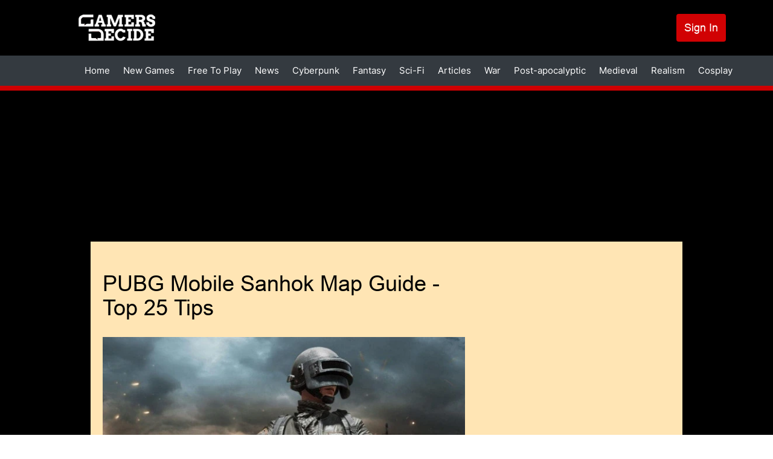

--- FILE ---
content_type: text/html; charset=UTF-8
request_url: https://www.gamersdecide.com/articles/pubg-mobile-sanhok-map-guide
body_size: 55569
content:
<!DOCTYPE html>
<html lang="en" dir="ltr" prefix="og: https://ogp.me/ns#">
<head>
  <meta charset="utf-8" />
<meta name="description" content="Discover the best tips for Sanhok map of PUBG Mobile" />
<meta name="abstract" content="Join GamersDecide.com and discover the best PC Games. Rated by gamers, for gamers." />
<meta name="robots" content="index, follow" />
<link rel="canonical" href="https://www.gamersdecide.com/articles/pubg-mobile-sanhok-map-guide" />
<meta property="og:type" content="article" />
<meta property="og:url" content="https://www.gamersdecide.com/articles/pubg-mobile-sanhok-map-guide" />
<meta property="og:title" content="PUBG Mobile Sanhok Map Guide - Top 25 Tips" />
<meta property="og:image" content="https://www.gamersdecide.com/sites/default/files/2021-07/pubg-mobile-lite-1280-min.jpg" />
<meta property="og:image:url" content="https://www.gamersdecide.com/sites/default/files/2021-07/pubg-mobile-lite-1280-min.jpg" />
<meta name="twitter:card" content="summary_large_image" />
<meta name="twitter:title" content="PUBG Mobile Sanhok Map Guide - Top 25 Tips | Gamers Decide" />
<meta name="twitter:description" content="Discover the best tips for Sanhok map of PUBG Mobile" />
<meta name="twitter:creator" content="@GamersDecide" />
<meta name="twitter:image" content="https://www.gamersdecide.com/sites/default/files/2021-07/pubg-mobile-lite-1280-min.jpg" />
<meta name="Generator" content="Drupal 10 (https://www.drupal.org)" />
<meta name="MobileOptimized" content="width" />
<meta name="HandheldFriendly" content="true" />
<meta name="viewport" content="width=device-width, initial-scale=1.0" />
<link rel="preload" as="image" media="(min-width: 900px)" imagesrcset="/sites/default/files/styles/responsive_image_620xauto/public/2021-07/pubg-mobile-lite-1280-min.webp?itok=AUsmviBc 1x /sites/default/files/styles/responsive_image_2x_1240xauto/public/2021-07/pubg-mobile-lite-1280-min.webp?itok=2cALbRLF 2x" />
<link rel="preload" as="image" media="(min-width: 600px) and (max-width: 899.9px)" href="/sites/default/files/styles/responsive_image_812xauto/public/2021-07/pubg-mobile-lite-1280-min.webp?itok=pxvD6SwQ" />
<link rel="preload" as="image" media="(max-width: 599.9px)" fetchpriority="high" href="/sites/default/files/styles/responsive_image_600xauto/public/2021-07/pubg-mobile-lite-1280-min.jpg.webp?itok=5r9p2-We" />
<link rel="icon" href="/themes/custom/gamersdecide/favicon.ico" type="image/vnd.microsoft.icon" />
<script>window.a2a_config=window.a2a_config||{};a2a_config.callbacks=[];a2a_config.overlays=[];a2a_config.templates={};a2a_config.callbacks.push({
  share: function(data) {
     window.Drupal.ajax({ 
      url: '/react/share',
      submit: {'data': data.url},
     }).execute();
  }
});</script>
<script async="" data-type="lazy" data-src="https://www.googletagmanager.com/gtag/js?id=G-8YNL22CMPD"></script>
<script>
  window.dataLayer = window.dataLayer || [];
  function gtag(){dataLayer.push(arguments);}
  gtag('js', new Date());

  gtag('config', 'G-8YNL22CMPD');
</script>
<script data-type="lazy" data-src="https://hb.vntsm.com/v4/live/vms/sites/gamersdecide.com/index.js"></script>
<script>
self.__VM = self.__VM || [];
self.__VM.push(function (admanager, scope) {
  scope.Config.setBreakPoint("large-desktop", "min-width:1819px");

  scope.Config.buildPlacement((configBuilder) => {
    configBuilder.addDefaultOrUnique("double_mpu").setBreakPoint("large-desktop");
  }).display('slot-2');
  scope.Config.buildPlacement((configBuilder) => {
    configBuilder.addDefaultOrUnique("double_mpu").setBreakPoint("large-desktop");
  }).display('slot-2_1');
    

  scope.Config.get('desktop_takeover').display('slot-7');
  scope.Config.get('mpu').displayMany(['slot-1', 'slot-1_1']);
  scope.Config.get('leaderboard').displayMany(['slot-3', 'slot-3_1']);
  scope.Config.get('billboard').display('slot-4');
  scope.Config.get('mobile_banner').display('slot-5');
  scope.Config.get('mobile_takeover').display('slot-6');
});
</script>

    <title>PUBG Mobile Sanhok Map Guide - Top 25 Tips | Gamers Decide</title>
    <link rel="stylesheet" media="all" href="/core/assets/vendor/jquery.ui/themes/base/core.css?t96u9d" />
<link rel="stylesheet" media="all" href="/core/assets/vendor/jquery.ui/themes/base/controlgroup.css?t96u9d" />
<link rel="stylesheet" media="all" href="/core/assets/vendor/jquery.ui/themes/base/checkboxradio.css?t96u9d" />
<link rel="stylesheet" media="all" href="/core/assets/vendor/jquery.ui/themes/base/resizable.css?t96u9d" />
<link rel="stylesheet" media="all" href="/core/assets/vendor/jquery.ui/themes/base/button.css?t96u9d" />
<link rel="stylesheet" media="all" href="/core/assets/vendor/jquery.ui/themes/base/dialog.css?t96u9d" />
<link rel="stylesheet" media="all" href="/core/modules/system/css/components/ajax-progress.module.css?t96u9d" />
<link rel="stylesheet" media="all" href="/core/modules/system/css/components/align.module.css?t96u9d" />
<link rel="stylesheet" media="all" href="/core/modules/system/css/components/autocomplete-loading.module.css?t96u9d" />
<link rel="stylesheet" media="all" href="/core/modules/system/css/components/fieldgroup.module.css?t96u9d" />
<link rel="stylesheet" media="all" href="/core/modules/system/css/components/container-inline.module.css?t96u9d" />
<link rel="stylesheet" media="all" href="/core/modules/system/css/components/clearfix.module.css?t96u9d" />
<link rel="stylesheet" media="all" href="/core/modules/system/css/components/details.module.css?t96u9d" />
<link rel="stylesheet" media="all" href="/core/modules/system/css/components/hidden.module.css?t96u9d" />
<link rel="stylesheet" media="all" href="/core/modules/system/css/components/item-list.module.css?t96u9d" />
<link rel="stylesheet" media="all" href="/core/modules/system/css/components/js.module.css?t96u9d" />
<link rel="stylesheet" media="all" href="/core/modules/system/css/components/nowrap.module.css?t96u9d" />
<link rel="stylesheet" media="all" href="/core/modules/system/css/components/position-container.module.css?t96u9d" />
<link rel="stylesheet" media="all" href="/core/modules/system/css/components/progress.module.css?t96u9d" />
<link rel="stylesheet" media="all" href="/core/modules/system/css/components/reset-appearance.module.css?t96u9d" />
<link rel="stylesheet" media="all" href="/core/modules/system/css/components/resize.module.css?t96u9d" />
<link rel="stylesheet" media="all" href="/core/modules/system/css/components/sticky-header.module.css?t96u9d" />
<link rel="stylesheet" media="all" href="/core/modules/system/css/components/system-status-counter.css?t96u9d" />
<link rel="stylesheet" media="all" href="/core/modules/system/css/components/system-status-report-counters.css?t96u9d" />
<link rel="stylesheet" media="all" href="/core/modules/system/css/components/system-status-report-general-info.css?t96u9d" />
<link rel="stylesheet" media="all" href="/core/modules/system/css/components/tabledrag.module.css?t96u9d" />
<link rel="stylesheet" media="all" href="/core/modules/system/css/components/tablesort.module.css?t96u9d" />
<link rel="stylesheet" media="all" href="/core/modules/system/css/components/tree-child.module.css?t96u9d" />
<link rel="stylesheet" media="all" href="/modules/contrib/poll/css/poll.base.css?t96u9d" />
<link rel="stylesheet" media="all" href="/modules/contrib/poll/css/poll.theme.css?t96u9d" />
<link rel="stylesheet" media="all" href="/core/modules/views/css/views.module.css?t96u9d" />
<link rel="stylesheet" media="all" href="/core/modules/ckeditor5/css/ckeditor5.dialog.fix.css?t96u9d" />
<link rel="stylesheet" media="all" href="/core/assets/vendor/jquery.ui/themes/base/theme.css?t96u9d" />
<link rel="stylesheet" media="all" href="/modules/contrib/addtoany/css/addtoany.css?t96u9d" />
<link rel="stylesheet" media="all" href="/libraries/glightbox/dist/css/glightbox.min.css?t96u9d" />
<link rel="stylesheet" media="all" href="/modules/contrib/extlink/extlink.css?t96u9d" />
<link rel="stylesheet" media="all" href="/themes/custom/we_core/dist/css/style.css?t96u9d" />
<link rel="stylesheet" media="all" href="/themes/custom/gamersdecide/dist/css/style.css?t96u9d" />

    
    <meta name="viewport" content="width=device-width, initial-scale=1.0" />
      </head>
<body class="layout-two-sidebars path-articles path-pubg-mobile-sanhok-map-guide path-node page-node-type-article">
<a href="#main-content" class="visually-hidden focusable skip-link">
  Skip to content
</a>

  <div class="dialog-off-canvas-main-canvas" data-off-canvas-main-canvas>
    <div id="page" class="page" >

			<div id="headline" class="headline section">
			<div class="container">
				<div class="region-headline">
					<div class="custom-headline-wrapper">
						  <div class="region region-headline">
    <div id="block-gamersdecide-ipadtopads" class="ipad-top-ads top-ads block block-gd-block-ads block-scripts-mobile-body-content">
  
      <h2>Ipad Top Ads</h2>
    
      <body>
    <section style="display: flex; align-items: flex-start; justify-content: center;">
        <div id="slot-c07078b3-932c-45d6-91aa-d23d7b4af572"></div>
       <script>
              self.__VM.push(function (admanager, scope) {
                   scope.Config.get('mpu').display('slot-c07078b3-932c-45d6-91aa-d23d7b4af572');
              });
       </script>
    </section>
</body>
  </div>

  </div>

					</div>
				</div>
			</div>
		</div>
		<header class="header" aria-label="Site header">
		<div id="header" class="section section-header">
			<div class="container">
				  <div class="region region-header">
    <div id="block-gamersdecide-site-branding" class="block block-system block-system-branding-block">
  
    
        <a href="/" rel="home" class="site-logo">
      <img src="/themes/custom/gamersdecide/logo.svg" alt="Home" width="127" height="44"/>
    </a>
      </div>
<nav role="navigation" aria-labelledby="block-gamersdecide-account-menu-menu" id="block-gamersdecide-account-menu" class="menu-account block block-menu navigation menu--account">
            
  <h2 class="visually-hidden" id="block-gamersdecide-account-menu-menu">User account menu</h2>
  

        
              <ul class="menu">
                    <li class="menu-item">
        <a href="/user/login" data-drupal-link-system-path="user/login">Sign In</a>
              </li>
        </ul>
  


  </nav>
<div class="colorbox-ads-overlay" style="display:none;">
  <div class="desktop-ads-wrapper desktop-ads overlay-ads--left">
    <body>
    <section style="display: flex; align-items: center; justify-content: center;">
        <div id="slot-8d092ce9-8caf-4950-8c79-a2392f519ca3"></div>
       <script>
              self.__VM.push(function (admanager, scope) {
                   scope.Config.get('double_mpu').display('slot-8d092ce9-8caf-4950-8c79-a2392f519ca3');
              });
       </script>
    </section>
</body>
  </div>
  <div class="desktop-ads-wrapper desktop-ads overlay-ads--right">
    <body>
    <section style="display: flex; align-items: center; justify-content: center;">
        <div id="slot-090a117f-cf73-4bfd-b3e0-7c39ab985fe7"></div>
       <script>
              self.__VM.push(function (admanager, scope) {
                   scope.Config.get('double_mpu').display('slot-090a117f-cf73-4bfd-b3e0-7c39ab985fe7');
              });
       </script>
    </section>
</body>
  </div>
  <div class="desktop-ads-wrapper desktop-ads overlay-ads--bottom">
    <body>
    <section>
        <div id="slot-3_1"></div>
    </section>
</body>
  </div>

  <div class="mobile-ads-wrapper mobile-ads overlay-ads--top">
    <body>
    <section style="display: flex; align-items: center; justify-content: center;">
        <div id="slot-5d692c36-20da-473a-8161-34459ccb1bae"></div>
       <script>
              self.__VM.push(function (admanager, scope) {
                   scope.Config.get('mobile_banner').display('slot-5d692c36-20da-473a-8161-34459ccb1bae');
              });
       </script>
    </section>
</body>
  </div>
  <div class="mobile-ads-wrapper mobile-ads overlay-ads--bottom">
    <body>
    <section style="display: flex; align-items: center; justify-content: center;">
        <div id="slot-79ea2abb-4ea9-4ec9-a11f-cd1f3d66708d"></div>
       <script>
              self.__VM.push(function (admanager, scope) {
                   scope.Config.get('mobile_banner').display('slot-79ea2abb-4ea9-4ec9-a11f-cd1f3d66708d');
              });
       </script>
    </section>
</body>
  </div>
</div>

  </div>

			</div>
							<div class="main-menu-wrapper">
					<a href="#menu-toggle" class="navbar-toggle" id="menu-toggle">
						Menu toggle
						<span class="icon-bar"></span>
						<span class="icon-bar"></span>
						<span class="icon-bar"></span>
					</a>
					<div class="main-menu-wrapper-inner">
						<div class="container">
							  <div class="region region-main-menu">
    <nav role="navigation" aria-labelledby="block-gamersdecide-main-menu-menu" id="block-gamersdecide-main-menu" class="block block-menu navigation menu--main">
            
  <h2 class="visually-hidden" id="block-gamersdecide-main-menu-menu">Main navigation</h2>
  

        
              <ul class="navbar-nav">
                    <li class="nav-item">
                                  <a href="/" class="nav-link" data-drupal-link-system-path="&lt;front&gt;">            Home
          </a>
              </li>
                <li class="nav-item">
                                  <a href="/new-games" class="nav-link" data-drupal-link-system-path="new-games">            New Games
          </a>
              </li>
                <li class="nav-item">
                                  <a href="/free-to-play" class="nav-link" data-drupal-link-system-path="free-to-play">            Free To Play
          </a>
              </li>
                <li class="nav-item">
                                  <a href="/news" class="nav-link" data-drupal-link-system-path="news">            News
          </a>
              </li>
                <li class="nav-item">
                                  <a href="/cyberpunk-universe" class="nav-link" data-drupal-link-system-path="taxonomy/term/86">            Cyberpunk
          </a>
              </li>
                <li class="nav-item">
                                  <a href="/fantasy-universe" class="nav-link" data-drupal-link-system-path="taxonomy/term/13299">            Fantasy
          </a>
              </li>
                <li class="nav-item">
                                  <a href="/sci-fi-universe" class="nav-link" data-drupal-link-system-path="taxonomy/term/13300">            Sci-Fi
          </a>
              </li>
                <li class="nav-item">
                                  <a href="/articles" class="nav-link" data-drupal-link-system-path="articles">            Articles
          </a>
              </li>
                <li class="nav-item">
                                  <a href="/war-universe" class="nav-link" data-drupal-link-system-path="taxonomy/term/84">            War
          </a>
              </li>
      </ul>
  


  </nav>
<nav role="navigation" aria-labelledby="block-gamersdecide-mainmenu2-menu" id="block-gamersdecide-mainmenu2" class="block block-menu navigation menu--main-menu-2">
            
  <h2 class="visually-hidden" id="block-gamersdecide-mainmenu2-menu">Main menu 2</h2>
  

        
              <ul class="menu">
                    <li class="menu-item">
        <a href="/post-apocalyptic-universe" data-drupal-link-system-path="taxonomy/term/85">Post-apocalyptic</a>
              </li>
                <li class="menu-item">
        <a href="/medieval-universe" data-drupal-link-system-path="taxonomy/term/13301">Medieval</a>
              </li>
                <li class="menu-item">
        <a href="/realism-universe" data-drupal-link-system-path="taxonomy/term/13302">Realism</a>
              </li>
                <li class="menu-item">
        <a href="/cosplay-universe" data-drupal-link-system-path="taxonomy/term/13303">Cosplay</a>
              </li>
        </ul>
  


  </nav>
<nav role="navigation" aria-labelledby="block-gamersdecide-useraccountmenu-menu" id="block-gamersdecide-useraccountmenu" class="menu-account block block-menu navigation menu--account">
            
  <h2 class="visually-hidden" id="block-gamersdecide-useraccountmenu-menu">User account menu</h2>
  

        
              <ul class="menu">
                    <li class="menu-item">
        <a href="/user/login" data-drupal-link-system-path="user/login">Log in</a>
              </li>
        </ul>
  


  </nav>

  </div>

						</div>
					</div>
				</div>
					</div>
	</header>
				<div id="banner" class="section section-banner">
			  <div class="region region-banner">
    <div id="block-gamersdecide-bannerads" class="desktop-top-ads block block-gd-block-ads block-banner-ads">
  
    
      <body>
    <section style="display: flex; align-items: center; justify-content: center;">
        <div id="slot-7"></div>
    </section>
</body>
  </div>

  </div>

		</div>
		<div id="main" class="section section-main">
		<div class="container main-inner">
			<div id="main-row" class="row ">
									<aside id="sidebar-first" class="sidebar-first column sidebar col-lg-3 col-md-3 col-sm-12 col-xs-12">
						  <div class="region region-sidebar-first">
    <div hidden="true" id="block-gamersdecide-scriptsleftbannerads" class="block block-gd-block-ads block-scripts-left-banner">
  
    
      
  </div>

  </div>

					</aside>
				
				<div id="content" role="main" class="col-lg-6 col-md-6 col-sm-12 col-xs-12">
										
										<a id="main-content" tabindex="-1"></a>
					  <div class="region region-content">
    <div data-drupal-messages-fallback class="hidden"></div>
<div id="block-gamersdecide-breadcrumbs" class="block block-system block-system-breadcrumb-block">
  
    
        <nav class="breadcrumb" role="navigation" aria-labelledby="system-breadcrumb">
    <h2 id="system-breadcrumb" class="visually-hidden">Breadcrumb</h2>
    <ol>
          <li>
                  <a href="/">Home</a>
              </li>
          <li>
                  <a href="/articles">Articles</a>
              </li>
        </ol>
  </nav>

  </div>
<div id="block-gamersdecide-page-title" class="block-page-title block block-core block-page-title-block">
  
    
      
  <h1 class="page-title"><span>
  PUBG Mobile Sanhok Map Guide - Top 25 Tips
</span>
</h1>


  </div>
<div id="block-gamersdecide-content" class="block block-system block-system-main-block">
  
    
      
<article data-history-node-id="12771" class="node node--type-article node--view-mode-full">

  
    

  
  <div class="node__content">
    
            <div class="field field--name-field-image field--type-image field--label-hidden field__item">    <picture>
                  <source srcset="/sites/default/files/styles/responsive_image_620xauto/public/2021-07/pubg-mobile-lite-1280-min.webp?itok=AUsmviBc 1x, /sites/default/files/styles/responsive_image_2x_1240xauto/public/2021-07/pubg-mobile-lite-1280-min.webp?itok=2cALbRLF 2x" media="(min-width: 900px)" type="image/webp" width="620" height="349"/>
              <source srcset="/sites/default/files/styles/responsive_image_812xauto/public/2021-07/pubg-mobile-lite-1280-min.webp?itok=pxvD6SwQ 1x" media="(min-width: 600px)" type="image/webp" width="812" height="457"/>
              <source srcset="/sites/default/files/styles/responsive_image_600xauto/public/2021-07/pubg-mobile-lite-1280-min.jpg.webp?itok=5r9p2-We 1x" media="(min-width: 300px)" type="image/webp" width="600" height="338"/>
              <source srcset="/sites/default/files/styles/responsive_image_620xauto/public/2021-07/pubg-mobile-lite-1280-min.jpg?itok=AUsmviBc 1x, /sites/default/files/styles/responsive_image_2x_1240xauto/public/2021-07/pubg-mobile-lite-1280-min.jpg?itok=2cALbRLF 2x" media="(min-width: 900px)" type="image/jpeg" width="620" height="349"/>
              <source srcset="/sites/default/files/styles/responsive_image_812xauto/public/2021-07/pubg-mobile-lite-1280-min.jpg?itok=pxvD6SwQ 1x" media="(min-width: 600px)" type="image/jpeg" width="812" height="457"/>
              <source srcset="/sites/default/files/styles/responsive_image_600xauto/public/2021-07/pubg-mobile-lite-1280-min.jpg.webp?itok=5r9p2-We 1x" media="(min-width: 300px)" type="image/webp" width="600" height="338"/>
                  <img loading="eager" fetchPriority="high" width="600" height="338" src="/sites/default/files/styles/responsive_image_600xauto/public/2021-07/pubg-mobile-lite-1280-min.jpg.webp?itok=5r9p2-We" alt="PUBG Mobile Sanhok Map Guide" title="PUBG Mobile Sanhok Map Guide" />

  </picture>

</div>
      <div class="infomation">  
  <div class="field field--name-uid field--type-entity-reference field--label-inline clearfix">
    <div class="field__label">By</div>
              <div class="field__item"><a href="/users/tabish" hreflang="en">Tabish Ali</a></div>
          </div>
<div class="field field--name-changed field--type-text field--label-inline clearfix"><div class="field__label">Updated:</div><div class="field__item">19 Jul 2021</div></div></div>
<div id="block-gamersdecide-desktopvideopopupads" class="desktop-ads block block-gd-block-ads block-desktop-video-popup-ads">
  
    
      <body>
  <section>
    <div id="desktop-video-ad"></div>
    <script>
      if ((window.screen.width < window.outerWidth ? window.screen.width : window.outerWidth) >= 991) {
        self.__VM.push(function (admanager, scope) {
          scope.Config.get('video').display('desktop-video-ad');
        });
      }
    </script>
  </section>
</body><div class="close-video-button-ads" hidden role="button">X</div>
  </div>

            <div data-gd-colorbox="ckeditor_gallery" data-gd-video="popup" class="clearfix text-formatted field field--name-body field--type-text-with-summary field--label-hidden field__item"><p><strong>Discover some of the best tips of Sanhok map that will help you kill your enemies easily.</strong></p>

<p>PUBG Mobile is a game that has various maps such as Livik, Erangle, Miramar, and Sanhok. Sadly, Vikendi has been removed from the game. So, the map I will be discussing is going to be Sanhok. Sanhok is a map that is most popular with players of the Middle East. </p>

<p>Sanhok is considered a competitive map, having hot drops that help you develop close-range combat skills. The most common hot drop of the Sanhok map is Bootcamp. Well, if you're looking for high-level training, I suggest you land at Bootcamp. You will encounter more than half of the lobby in Bootcamp, making you develop good skills.</p>

<p>As we all know, playing a map that is comparatively small to other maps and has hot drops should be played using proper tactics and tips. You must be wondering how some tips can help you improve the game? Well, find out your answer below. This article will discuss the top 25 tips of the PUBG Mobile Sanhok map that will help you up your game.</p>
 

<h2>25. Use Green Outfit</h2>

<p>Sanhok is a map that is full of greenery and grass. It has comparatively huge grass as compared to Erangle. In this map, you can easily hide in the grass and be unspotted by your enemies. Well, this is a tip for rank pushers that do not want to engage in fights and are looking to get a plus in their points to reach the highest tier. </p>

<p>Wear proper green clothes that will help you hide in almost every location as Sanhok is full of grass, and it is pretty hard to find players prone in the grass.</p>
 

<h2>24. Hold a Place</h2>

<p>As we all know, Sanhok is a map that is built comparatively smaller and has very small houses built of wood. A maximum of two players should camp in the same house; otherwise, you'll be killed one after the other easily. </p>

<p>What you can do is hold a compound, and every player should choose one house in which he camps. This will be helpful when enemies are ambushing you as the enemy cannot attack at all places at once. He will surely go after one teammate, and at that time, all the players rush at him from all four directions. It is considered a bait kill or an easy kill. </p>
 

<h2>23. Use of Crouch Button</h2>

<p>In a map like Sanhok, when the game reaches towards the last zones. The most common mistake every player makes is they just run without thinking of being spotted. To avoid being spotted, you can simply crouch and use trees to your advantage. Go from one tree to the other until you reach the safe zone. Sanhok is filled with trees and grass, so crouching will make it reach a safe zone without the fear of being spotted.</p>
 

<h2>22. Use of Suppressor </h2>

<p>A suppressor is an attachment that many players dislike just because it increases the recoil of your weapon. Well, this is a big mistake that you should avoid while playing Sanhok. Why? Because in a map like Sanhok, your enemies may be near you without you being aware. So, firing without a suppressor will result in giving your location out to your enemy. Always use a suppressor so that you stay safe from surprise attacks.</p>
 

<h2>21. Use of Grenade</h2>

<p>In the Sanhok map, the last zone fights are usually filled with smokes, and the alive count is really high. To avoid being killed easily, deploy a lot of smoke in all four directions. When in a situation like this. Pin a grenade and throw it randomly in the smoke in front of you. Most of the time, it results in knocking one or two enemies. This gives you a chance to rush at your enemies and get a chicken dinner for your team. </p>
 

<h2>20. Use of Smoke Grenade</h2>

<p>Smoke grenades are one of the most ignored grenades in the Sanhok map as every player thinks that it will not aid them. Well, your perceptions about the smoke grenades are wrong. According to me, smoke grenades are underrated and can be very beneficial in different situations such as:</p>

<ul><li>While you're reviving your teammate</li>
	<li>In the final zone</li>
	<li>To block the sight of your enemy</li>
	<li>To hide your location</li>
</ul>
 

<h2>19. Equip both AR</h2>

<p>As we know, many players prefer to use a combination of SMG and AR in PUBG Mobile. But in a map like Sanhok, always equip two ARs with you. How will this be beneficial? Well, we engage in a lot of close-range fights in Sanhok. Sometimes while we are shooting at the enemy, we run out of ammo in our weapon, so rather than reloading, you can simply change the weapon and kill your enemy with a beautiful weapon switch. You can choose the combination of one 5.56mm weapon and a 7.62mm weapon. </p>
 

<h2>18. Never use a Motorbike </h2>

<p>In a map like Sanhok, the motorbike can result in getting you killed. How? A motorbike in the Sanhok map of PUBG Mobile is speedy but has very slow brakes and can be really hectic to turn. In many cases, you may end up hitting a tree while your enemy is in front of you. This results in a free kill for your enemy.</p>
 

<h2>17. Avoid Summoning BRDM</h2>

<p>A BRDM is one of the most powerful vehicles of PUBG Mobile. It requires much ammo to explode a BRDM. A BRDM is overpowered, but it may not be a good choice in a map like Sanhok because Sanhok is a map with many rough places, and BRDM is not powerful enough to get through these places. A stuck BRDM gives your enemies a chance to kill you with an explosion. </p>

<p>Also, the most crucial thing about BRDM is that PUBG Mobile is experiencing a glitch in which the BRDM does not show smoke when it is about to explode. So, be aware of the health line at all times. </p>
 

<h2>16. Suitable Scope</h2>

<p>Almost every scope is suitable in Sanhok, but the most useful scopes that will help you get kills in close and long ranges are 3x and 4x. I prefer 4x because it is the scope that has a much clearer view and crosshair as compared to other scopes.</p>
 

<h2>15. Use M416 Often</h2>

<p>As we all know, stability is the main thing if you want to kill your enemy that is running or laying in the grass of Sanhok. To spot an enemy and finish him off, you need to have a precise aim. M416 is one of the most stable guns of PUBG Mobile. So, in a map like Sanhok, always utilize the AR M416 to get a great aim and finish off enemies without them knowing where they got shot from. </p>
 

<h2>14. Hide behind Rocks</h2>

<p>When in an open location without houses around for cover. Always opt to hide behind the rocks. Sanhok is a map that has a lot of rocks and trees. Always keep your senses on point and look for small things to use for your advantage, such as rocks. The rocks in Sanhok are really huge and have a good angle that will help you take cover and then finish off your enemy in no time. </p>
 

<h2>13. Use a Camo Outfit</h2>

<p>As we discussed earlier, you should always opt for a green outfit for a map like Sanhok. But what to do when you do not have any green outfits in your inventory? Well, go for the camo outfits such as the green top and green shorts. These are the dresses that PUBG freely gives at the time of account creation. </p>
 

<h2>12. Hide in a Room (Bootcamp)</h2>

<p>Bootcamp is one of the main hot drops of PUBG Mobile. More than half of the lobby drops at Bootcamp. What to do when you are surrounded by many enemies with not enough loot? Well, there are many rooms in the main building of Bootcamp. Your squad should take hold of a single room by sitting at every four corners. No squad will be able to rush at you and kill you without getting a tough competition.</p>
 

<h2>11. Use an LMG</h2>

<p>As we all know, LMGs are one of the most overpowered weapons of PUBG Mobile, with many bullet counts. This helps by hitting your enemy with many bullets without the fear of reloading as the bullets take forever to end. I always prefer the use of LMGs instead of SMGs.</p>
 

<h2>10. Use a Buggy</h2>

<p>Buggy is one of the most stable vehicles of Sanhok, and it can come in really handy if you have to travel a considerable distance in a short time without being killed. A buggy is a safe vehicle as most of the bullets are blocked by the car, but it is not encouraged to sit at the buggy's passenger seat because you can be easily knocked off from a buggy.</p>
 

<h2>9. Use of Water</h2>

<p>When you know your enemy is camping a bridge and waiting for you to come. What you can do is, dive into the water, hold your breath and clear the bridge part from underneath the water. Although you may take some damage, it will be worth it. By doing so, you can attack your enemies from behind and get easy kills. It is an excellent example of "The predator becomes the prey."</p>
 

<h2>8. Utilize Different Angles</h2>

<p>As we all know, the houses of Sanhok are woody and have very little window count. It is always discouraged to peak through the same window again and again because your enemy may be a professional player as well, and he may opt to pre-fire at the window resulting in a free kill when you peak the next time.</p>
 

<h2>7. Use a Stun Grenade</h2>

<p>When you are sure that your enemy is camping in a room, always remember to use a stun grenade to blind them and surprise attack them, as without the stun grenade, you may get knocked within a second.</p>
 

<h2>6. Use Different Vehicles</h2>

<p>This tip is one of the most valuable tips when you are playing on the Sanhok map. How can the use of different vehicles be beneficial? Well, as I discussed earlier, you may get knocked easily from a passenger seat. It is always encouraged to travel with every player having his own vehicle. By doing so, there is a low chance of a squad being finished off just by a good spray of the enemy.</p>
 

<h2>5. Communicate</h2>

<p>In a map like the Sanhok, communication is the key to success. Without the use of proper communication, you may end up being in the lobby in no time. Always remember to help out your teammates by adequately communicating with them without being kill greedy.</p>
 

<h2>4. Use of Pre-Fire</h2>

<p>Pre-fire is one of the most valuable tips in the Sanhok map and for other maps as well. Pre-fire is a tactic that many professional players use to kill their enemies. What is a pre-fire? Well, a pre-fire is figuring out the next move of your enemy and firing at that point even if your enemy is not at that point. There are many chances that your enemy might end up in your pre-fire resulting in an easy kill.</p>
 

<h2>3. Use of a Molly</h2>

<p>A molly is one of the most valuable things to use if your enemies are camping in a room with the whole squad. You can simply throw a molly at an exact point. This will make your enemy catch fire, and their health is reduced significantly. You can use this as an advantage and rush on them without a second thought.</p>
 

<h2>2. Use of Drop Weapons</h2>

<p>Drop weapons are one of the most overpowered weapons of PUBG Mobile. In a map like Sanhok, it is always encouraged to use the drop gun "Groza." A Groza will significantly help you kill your enemies when you engage in a close combat fight.</p>
 

<h2>1. Ghillie Suit</h2>

<p>As I have discussed throughout the article, the Sanhok map has a lot of greenery and grass. To use this feature to your advantage, look out for drops and loot them for a ghillie suit. Your enemy cannot spot you if you are wearing a ghillie suit. This will be very beneficial for you and help you get many kills without being spotted.</p>

<p> </p>

<h2>You May Also Be Interested In:</h2>

<h2>You May Also Be Interested In:</h2>

<ul><li><a class="Colorbox" href="https://www.gamersdecide.com/articles/pubg-mobile-best-assault-rifle" target="_blank">[Top 5] PUBG Mobile Best Assault Rifle</a></li>
	<li><a class="Colorbox" href="https://www.gamersdecide.com/articles/pubg-mobile-best-four-finger-claw-settings" rel="noopener" target="_blank">[Top‌ ‌5]‌ ‌PUBG‌ ‌Mobile‌ ‌Best‌ ‌Four‌ ‌Finger‌ ‌Claw‌ ‌Settings‌ ‌Used‌ ‌By‌ ‌Pros‌</a></li>
	<li><a class="Colorbox" href="https://www.gamersdecide.com/articles/pubg-mobile-best-headphones" rel="noopener" target="_blank">[Top 5] PUBG Mobile Best Headphones</a></li>
	<li><a class="Colorbox" href="https://www.gamersdecide.com/articles/top-5-pubg-mobile-best-sniper-guns" rel="noopener" target="_blank">[Top 5] PUBG Mobile Best Sniper Guns</a></li>
	<li><a class="Colorbox" href="https://www.gamersdecide.com/articles/pubg-mobile-best-kills-compilation" rel="noopener" target="_blank">[Top‌ ‌10]‌ ‌PUBG‌ ‌Mobile‌ ‌Best‌ ‌Kills‌ ‌(Compilation)‌</a></li>
</ul><ul><li><a class="Colorbox" href="https://www.gamersdecide.com/articles/pubg-mobile-best-camo-outfits" target="_blank">[Top‌ ‌10]‌ ‌PUBG‌ ‌Mobile‌ ‌Best‌ ‌Camo‌ ‌Outfits‌</a></li>
	<li><a class="Colorbox" href="https://www.gamersdecide.com/articles/pubg-mobile-best-bio" target="_blank">[Top 50] PUBG Mobile Best Bio</a></li>
	<li><a class="Colorbox" href="https://www.gamersdecide.com/articles/pubg-mobile-best-dress" target="_blank">[Top 10] PUBG Mobile Best Dress</a></li>
	<li><a class="Colorbox" href="https://www.gamersdecide.com/articles/pubg-mobile-best-dp" target="_blank">[Top 10] PUBG Mobile Best DP That Are Awesome</a></li>
	<li><a class="Colorbox" href="https://www.gamersdecide.com/articles/pubg-mobile-best-wallpapers" target="_blank">[Top 10] PUBG Mobile Best Wallpapers That Are Awesome</a></li>
	<li> </li>
	<li><a class="Colorbox" href="https://www.gamersdecide.com/articles/pubg-mobile-lite" target="_blank">PUBG Mobile Lite - Everything You Need To Know</a></li>
	<li><a class="Colorbox" href="https://www.gamersdecide.com/articles/pubg-mobile-emulator" target="_blank">PUBG Mobile Emulator - Everything You Need To Know</a></li>
	<li><a class="Colorbox" href="https://www.gamersdecide.com/articles/pubg-mobile-erangle-map-guide" target="_blank">PUBG Mobile Erangle Map Guide - Top 25 Tips</a></li>
	<li><a class="Colorbox" href="https://www.gamersdecide.com/articles/pubg-mobile-miramar-map-guide" target="_blank">PUBG Mobile Miramar Map Guide - Top 25 Tips</a></li>
	<li><a class="Colorbox" href="https://www.gamersdecide.com/articles/pubg-mobile-sanhok-map-guide" target="_blank">PUBG Mobile Sanhok Map Guide - Top 25 Tips</a></li>
</ul></div>
      
  </div>

</article>

  </div>
<div id="block-gamersdecide-addtoanysharebuttons" class="block block-addtoany block-addtoany-block">
  
    
      <span class="a2a_kit a2a_kit_size_32 addtoany_list" data-a2a-url="https://www.gamersdecide.com/articles/pubg-mobile-sanhok-map-guide" data-a2a-title="PUBG Mobile Sanhok Map Guide - Top 25 Tips"><a  aria-label="Facebook" class="a2a_button_facebook"></a><a  aria-label="Telegram" class="a2a_button_telegram"><img src="/sites/default/files/inline-images/telegram.svg" loading="lazy" alt="Telegram" width="32" height="32"></a><a  aria-label="Whatsapp" class="a2a_button_whatsapp"><img src="/sites/default/files/inline-images/whatsapp.svg" loading="lazy" alt="Whatsapp" width="32" height="32"></a><a  aria-label="Twitter" class="a2a_button_twitter"><img src="/sites/default/files/inline-images/twitter.svg" loading="lazy" alt="Twitter" width="32" height="32"></a><a  aria-label="Reddit" class="a2a_button_reddit"><img src="/sites/default/files/inline-images/reddit.svg" loading="lazy" alt="Reddit" width="32" height="32"></a><a  aria-label="Email" class="a2a_button_email"></a><a  aria-label="Share" class="share-count" href="/#count"><p class="share-number">0</p><span class="share-text">SHARES</span></a></span>
  </div>
<div id="block-gamersdecide-emailusaboutthisarticle" class="email-about-us-article block block-gd-base block-email-article-block">
  
    
      <div role="button" class="email-aboutus">Email us about this article</div>
  </div>
<div id="block-gamersdecide-mobileaboveauthorbox" class="mobile-ads block block-gd-block-ads block-mobile-above-author-box">
  
    
      <body>
    <section style="...">
        <div id="slot-1"></div>
    </section>
</body>

  </div>
<div class="views-element-container author-article-block block block-views block-views-blockarticle-block-4" id="block-gamersdecide-views-block-article-block-4">
  
    
      <div><div class="view-author-block view view-article view-id-article view-display-id-block_4 js-view-dom-id-11deab4ed3f5bbac4379b110f6bef2715e9d7522148f352bdb2917d131364e4d">
  
    
      
      <div class="view-content">
          <div class="views-row"><div class="views-field views-field-fieldset"><span class="field-content">  <div  class="author-inner">
    <div class="views-field views-field-field-picture views-field-user-picture"><div class="field-content">    <picture>
                  <source srcset="/sites/default/files/styles/image_78x78/public/2021-11/picture-157109-1638018488.webp?itok=WnxEMPUI 1x, /sites/default/files/styles/responsive_image_156x156/public/2021-11/picture-157109-1638018488.webp?itok=Jr9H_JUx 2x" media="(min-width: 900px)" type="image/webp" width="78" height="78"/>
              <source srcset="/sites/default/files/styles/image_78x78/public/2021-11/picture-157109-1638018488.webp?itok=WnxEMPUI 1x" media="(min-width: 600px)" type="image/webp" width="78" height="78"/>
              <source srcset="/sites/default/files/styles/responsive_image_198x198/public/2021-11/picture-157109-1638018488.webp?itok=GC6FiQB_ 1x" media="(min-width: 300px)" type="image/webp" width="198" height="198"/>
              <source srcset="/sites/default/files/styles/image_78x78/public/2021-11/picture-157109-1638018488.jpg?itok=WnxEMPUI 1x, /sites/default/files/styles/responsive_image_156x156/public/2021-11/picture-157109-1638018488.jpg?itok=Jr9H_JUx 2x" media="(min-width: 900px)" type="image/jpeg" width="78" height="78"/>
              <source srcset="/sites/default/files/styles/image_78x78/public/2021-11/picture-157109-1638018488.jpg?itok=WnxEMPUI 1x" media="(min-width: 600px)" type="image/jpeg" width="78" height="78"/>
              <source srcset="/sites/default/files/styles/responsive_image_198x198/public/2021-11/picture-157109-1638018488.jpg?itok=GC6FiQB_ 1x" media="(min-width: 300px)" type="image/jpeg" width="198" height="198"/>
                  <img alt="image" loading="lazy" width="798" height="1024" src="/sites/default/files/2021-11/picture-157109-1638018488.jpg" />

  </picture>

</div></div><div class="views-field views-field-fieldset-2"><span class="field-content">  <div  class="author-introduction">
    <div class="views-field views-field-field-last-name views-field-name"><div class="field-content"><a href="/users/tabish">Tabish  Ali</a></div></div><div class="views-field views-field-field-author-byline"><div class="field-content">From chilling with folks to unfurling the fold, my fingers scribble magic to create more with a plethora of thoughts circulating in my mind.  Brace Yourself people. The experienced gamer is here.</div></div>  </div>
</span></div><div class="views-field views-field-fieldset-3"><span class="field-content">  <div  class="author-info">
    <div class="views-field views-field-field-gamer-since"><span class="views-label views-label-field-gamer-since">Gamer Since: </span><div class="field-content">2012</div></div><div class="views-field views-field-field-currently-playing"><span class="views-label views-label-field-currently-playing">Currently Playing: </span><div class="field-content">Pubg, Fornite, Fifa, Call of Duty</div></div><div class="views-field views-field-field-top-3-favorite-games"><span class="views-label views-label-field-top-3-favorite-games">Top 3 Favorite Games: </span><div class="field-content">PES 2014, The Witcher 2: Assassin of Kings, Assassins Creed Syndicate</div></div>  </div>
</span></div>  </div>
</span></div></div>

    </div>
  
          </div>
</div>

  </div>
<div id="block-gamersdecide-mobileunderauthorbox" class="mobile-ads block block-gd-block-ads block-mobile-under-author-box">
  
    
      <body>
    <section style="display: flex; align-items: center; justify-content: center;">
        <div id="slot-1_1"></div>
    </section>
</body>

  </div>
<div hidden="hidden" id="block-gamersdecide-interestedinblock" class="block-column-3-7 views-element-container interested-block block block-gd-base block-interested-in-block">
  
      <h2>You May Also Be Interested In:</h2>
    
      
  </div>
<div id="block-gamersdecide-gdsearchmoretopstorieblock" class="block-background-title block-column-4-6 more-top-stories-block block block-gd-search block-gd-search-more-top-stories-block">
  
    
      <div class="view view-article view-more-top-storie gd-search custom-block">
  <div class="view-content">
    <div class="block-title"><span>More Top Stories</span></div><div class="view-result "><div class="field--name-field-image"><a href="/articles/pubg-mobile-best-ways-to-spend-bp">  <picture>
                  <source srcset="/sites/default/files/styles/image_220x166/public/2021-10/top_5_pubg_mobile_best_ways_to_spend_bp.webp?itok=VfjtpTB7 1x, /sites/default/files/styles/responsive_image_2x_440x332/public/2021-10/top_5_pubg_mobile_best_ways_to_spend_bp.webp?itok=a_eLVzpZ 2x" media="(min-width: 900px)" type="image/webp" width="220" height="166"/>
              <source srcset="/sites/default/files/styles/image_220x166/public/2021-10/top_5_pubg_mobile_best_ways_to_spend_bp.webp?itok=VfjtpTB7 1x" media="(min-width: 600px)" type="image/webp" width="220" height="166"/>
              <source srcset="/sites/default/files/styles/responsive_image_535x166/public/2021-10/top_5_pubg_mobile_best_ways_to_spend_bp.webp?itok=Is_VlleM 1x" media="(min-width: 300px)" type="image/webp" width="535" height="166"/>
              <source srcset="/sites/default/files/styles/image_220x166/public/2021-10/top_5_pubg_mobile_best_ways_to_spend_bp.jpg?itok=VfjtpTB7 1x, /sites/default/files/styles/responsive_image_2x_440x332/public/2021-10/top_5_pubg_mobile_best_ways_to_spend_bp.jpg?itok=a_eLVzpZ 2x" media="(min-width: 900px)" type="image/jpeg" width="220" height="166"/>
              <source srcset="/sites/default/files/styles/image_220x166/public/2021-10/top_5_pubg_mobile_best_ways_to_spend_bp.jpg?itok=VfjtpTB7 1x" media="(min-width: 600px)" type="image/jpeg" width="220" height="166"/>
              <source srcset="/sites/default/files/styles/responsive_image_535x166/public/2021-10/top_5_pubg_mobile_best_ways_to_spend_bp.jpg?itok=Is_VlleM 1x" media="(min-width: 300px)" type="image/jpeg" width="535" height="166"/>
                  <img class="image" loading="lazy" alt="image" width="786" height="444" src="/sites/default/files/2021-10/top_5_pubg_mobile_best_ways_to_spend_bp.jpg" />

  </picture>
</a></div>
<div class="group-information"><div class="field--name-field-title"><a href="/articles/pubg-mobile-best-ways-to-spend-bp"><span>[Top 5] PUBG Mobile Best Ways To Spend BP</span></a></div><div class="field--name-field-meta-description"><a href="/articles/pubg-mobile-best-ways-to-spend-bp"><span>Ever wondered what to do with so much excess BP in PUBG Mobile. Find out the best ways to spend BP in this article:

PUBG Mobile is one of the top-grossing multiplayer survival games on the market, with its unique difficulties and more. Every player wishes to climb the rankings by accumulating more "Chicken Dinners" in the game, which has evolved into a self-hailing point for many real smartphone </span></a></div></div>
</div>
<div class="view-result "><div class="field--name-field-image"><a href="/articles/pubg-mobile-best-sprint-sensitivity-settings">  <picture>
                  <source srcset="/sites/default/files/styles/image_220x166/public/2022-05/best_sprint_sensitivity.webp?itok=eXDuKdkT 1x, /sites/default/files/styles/responsive_image_2x_440x332/public/2022-05/best_sprint_sensitivity.webp?itok=t9jKoNTU 2x" media="(min-width: 900px)" type="image/webp" width="220" height="166"/>
              <source srcset="/sites/default/files/styles/image_220x166/public/2022-05/best_sprint_sensitivity.webp?itok=eXDuKdkT 1x" media="(min-width: 600px)" type="image/webp" width="220" height="166"/>
              <source srcset="/sites/default/files/styles/responsive_image_535x166/public/2022-05/best_sprint_sensitivity.webp?itok=F2pF69Zd 1x" media="(min-width: 300px)" type="image/webp" width="535" height="166"/>
              <source srcset="/sites/default/files/styles/image_220x166/public/2022-05/best_sprint_sensitivity.jpg?itok=eXDuKdkT 1x, /sites/default/files/styles/responsive_image_2x_440x332/public/2022-05/best_sprint_sensitivity.jpg?itok=t9jKoNTU 2x" media="(min-width: 900px)" type="image/jpeg" width="220" height="166"/>
              <source srcset="/sites/default/files/styles/image_220x166/public/2022-05/best_sprint_sensitivity.jpg?itok=eXDuKdkT 1x" media="(min-width: 600px)" type="image/jpeg" width="220" height="166"/>
              <source srcset="/sites/default/files/styles/responsive_image_535x166/public/2022-05/best_sprint_sensitivity.jpg?itok=F2pF69Zd 1x" media="(min-width: 300px)" type="image/jpeg" width="535" height="166"/>
                  <img class="image" loading="lazy" alt="image" width="682" height="385" src="/sites/default/files/2022-05/best_sprint_sensitivity.jpg" />

  </picture>
</a></div>
<div class="group-information"><div class="field--name-field-title"><a href="/articles/pubg-mobile-best-sprint-sensitivity-settings"><span>PUBG Mobile Best Sprint Sensitivity Settings To Use</span></a></div><div class="field--name-field-meta-description"><a href="/articles/pubg-mobile-best-sprint-sensitivity-settings"><span>Are you wondering about the best sprint sensitivity that you can use in PUBG Mobile? This article discusses the settings that you can use to your advantage. 

PUBG Mobile has been updated to include a slew of new gameplay and setup options. Sprint sensitivity, a new feature in the game setting, has the potential to alter the way players move fundamentally. Let's look at the ideal sensitivity for </span></a></div></div>
</div>
<div class="view-result "><div class="field--name-field-image"><a href="/articles/pubg-mobile-best-outfit-combinations-1">  <picture>
                  <source srcset="/sites/default/files/styles/image_220x166/public/2021-09/pubg_mobile_best_outfits.webp?itok=57fFxt6W 1x, /sites/default/files/styles/responsive_image_2x_440x332/public/2021-09/pubg_mobile_best_outfits.webp?itok=EjZLpOm3 2x" media="(min-width: 900px)" type="image/webp" width="220" height="166"/>
              <source srcset="/sites/default/files/styles/image_220x166/public/2021-09/pubg_mobile_best_outfits.webp?itok=57fFxt6W 1x" media="(min-width: 600px)" type="image/webp" width="220" height="166"/>
              <source srcset="/sites/default/files/styles/responsive_image_535x166/public/2021-09/pubg_mobile_best_outfits.webp?itok=UFIjizhf 1x" media="(min-width: 300px)" type="image/webp" width="535" height="166"/>
              <source srcset="/sites/default/files/styles/image_220x166/public/2021-09/pubg_mobile_best_outfits.jpg?itok=57fFxt6W 1x, /sites/default/files/styles/responsive_image_2x_440x332/public/2021-09/pubg_mobile_best_outfits.jpg?itok=EjZLpOm3 2x" media="(min-width: 900px)" type="image/jpeg" width="220" height="166"/>
              <source srcset="/sites/default/files/styles/image_220x166/public/2021-09/pubg_mobile_best_outfits.jpg?itok=57fFxt6W 1x" media="(min-width: 600px)" type="image/jpeg" width="220" height="166"/>
              <source srcset="/sites/default/files/styles/responsive_image_535x166/public/2021-09/pubg_mobile_best_outfits.jpg?itok=UFIjizhf 1x" media="(min-width: 300px)" type="image/jpeg" width="535" height="166"/>
                  <img class="image" loading="lazy" alt="image" width="2560" height="1440" src="/sites/default/files/2021-09/pubg_mobile_best_outfits.jpg" />

  </picture>
</a></div>
<div class="group-information"><div class="field--name-field-title"><a href="/articles/pubg-mobile-best-outfit-combinations-1"><span>[Top 10] PUBG Mobile Best Outfit Combinations</span></a></div><div class="field--name-field-meta-description"><a href="/articles/pubg-mobile-best-outfit-combinations-1"><span>Have you ever wondered what the best combination of outfits is in PUBG Mobile? Well, you've come to the right place. So, let us get started:

PUBG Mobile has been making the rounds worldwide, and despite intense competition from Fortnite, the game continues to be one of the most popular online multiplayer battle royale video games. PUBG Mobile offers far more customization possibilities than its c</span></a></div></div>
</div>
<div class="view-result "><div class="field--name-field-image"><a href="/articles/best-pubg-mobile-events">  <picture>
                  <source srcset="/sites/default/files/styles/image_220x166/public/2022-11/top_5_pubg_mobile_events_ranked.webp?itok=nhGtSHF8 1x, /sites/default/files/styles/responsive_image_2x_440x332/public/2022-11/top_5_pubg_mobile_events_ranked.webp?itok=tWsARXw3 2x" media="(min-width: 900px)" type="image/webp" width="220" height="166"/>
              <source srcset="/sites/default/files/styles/image_220x166/public/2022-11/top_5_pubg_mobile_events_ranked.webp?itok=nhGtSHF8 1x" media="(min-width: 600px)" type="image/webp" width="220" height="166"/>
              <source srcset="/sites/default/files/styles/responsive_image_535x166/public/2022-11/top_5_pubg_mobile_events_ranked.webp?itok=rm-Al_r- 1x" media="(min-width: 300px)" type="image/webp" width="535" height="166"/>
              <source srcset="/sites/default/files/styles/image_220x166/public/2022-11/top_5_pubg_mobile_events_ranked.jpg?itok=nhGtSHF8 1x, /sites/default/files/styles/responsive_image_2x_440x332/public/2022-11/top_5_pubg_mobile_events_ranked.jpg?itok=tWsARXw3 2x" media="(min-width: 900px)" type="image/jpeg" width="220" height="166"/>
              <source srcset="/sites/default/files/styles/image_220x166/public/2022-11/top_5_pubg_mobile_events_ranked.jpg?itok=nhGtSHF8 1x" media="(min-width: 600px)" type="image/jpeg" width="220" height="166"/>
              <source srcset="/sites/default/files/styles/responsive_image_535x166/public/2022-11/top_5_pubg_mobile_events_ranked.jpg?itok=rm-Al_r- 1x" media="(min-width: 300px)" type="image/jpeg" width="535" height="166"/>
                  <img class="image" loading="lazy" alt="image" width="498" height="281" src="/sites/default/files/2022-11/top_5_pubg_mobile_events_ranked.jpg" />

  </picture>
</a></div>
<div class="group-information"><div class="field--name-field-title"><a href="/articles/best-pubg-mobile-events"><span>[Top 5] PUBG Mobile Events (Ranked)</span></a></div><div class="field--name-field-meta-description"><a href="/articles/best-pubg-mobile-events"><span>Are you wondering what are the best events of PUBG Mobile? This article will be discussing the best events of all time.


In 2020, PUBG Mobile experienced its biggest year ever. It earned more than $2.7 billion, making it the highest-grossing mobile game of the year. With the conclusion of the PUBG Mobile Global Championship 2020, the year for esports in the tournament also concluded on a triumpha</span></a></div></div>
</div>
<div class="view-result "><div class="field--name-field-image"><a href="/articles/pubg-mobile-best-control-settings">  <picture>
                  <source srcset="/sites/default/files/styles/image_220x166/public/2022-07/top_5_pubg_mobile_best_control_settings_to_use.webp?itok=CT_hemhM 1x, /sites/default/files/styles/responsive_image_2x_440x332/public/2022-07/top_5_pubg_mobile_best_control_settings_to_use.webp?itok=m6vdaxIe 2x" media="(min-width: 900px)" type="image/webp" width="220" height="166"/>
              <source srcset="/sites/default/files/styles/image_220x166/public/2022-07/top_5_pubg_mobile_best_control_settings_to_use.webp?itok=CT_hemhM 1x" media="(min-width: 600px)" type="image/webp" width="220" height="166"/>
              <source srcset="/sites/default/files/styles/responsive_image_535x166/public/2022-07/top_5_pubg_mobile_best_control_settings_to_use.webp?itok=FOJn7I94 1x" media="(min-width: 300px)" type="image/webp" width="535" height="166"/>
              <source srcset="/sites/default/files/styles/image_220x166/public/2022-07/top_5_pubg_mobile_best_control_settings_to_use.jpg?itok=CT_hemhM 1x, /sites/default/files/styles/responsive_image_2x_440x332/public/2022-07/top_5_pubg_mobile_best_control_settings_to_use.jpg?itok=m6vdaxIe 2x" media="(min-width: 900px)" type="image/jpeg" width="220" height="166"/>
              <source srcset="/sites/default/files/styles/image_220x166/public/2022-07/top_5_pubg_mobile_best_control_settings_to_use.jpg?itok=CT_hemhM 1x" media="(min-width: 600px)" type="image/jpeg" width="220" height="166"/>
              <source srcset="/sites/default/files/styles/responsive_image_535x166/public/2022-07/top_5_pubg_mobile_best_control_settings_to_use.jpg?itok=FOJn7I94 1x" media="(min-width: 300px)" type="image/jpeg" width="535" height="166"/>
                  <img class="image" loading="lazy" alt="image" width="682" height="384" src="/sites/default/files/2022-07/top_5_pubg_mobile_best_control_settings_to_use.jpg" />

  </picture>
</a></div>
<div class="group-information"><div class="field--name-field-title"><a href="/articles/pubg-mobile-best-control-settings"><span>[Top 5] PUBG Mobile Best Control Settings To Use</span></a></div><div class="field--name-field-meta-description"><a href="/articles/pubg-mobile-best-control-settings"><span>Are you wondering what the best control settings to improve your game in PUBG Mobile are? This guide will help you know all about the best controls.


PUBG Mobile has been a popular mobile game for a while now. Players from all over the world have taken note. PUBG Mobile has emerged as a viable revenue stream for the e-sports business. Players can earn money by posting videos on YouTube and other </span></a></div></div>
</div>
<div class="view-result "><div class="field--name-field-image"><a href="/articles/pubg-mobile-best-tablets">  <picture>
                  <source srcset="/sites/default/files/styles/image_220x166/public/2022-08/top_7_pubg_mobile_best_tablets_to_play_the_game_with.webp?itok=LdupqB2_ 1x, /sites/default/files/styles/responsive_image_2x_440x332/public/2022-08/top_7_pubg_mobile_best_tablets_to_play_the_game_with.webp?itok=0r-PwokN 2x" media="(min-width: 900px)" type="image/webp" width="220" height="166"/>
              <source srcset="/sites/default/files/styles/image_220x166/public/2022-08/top_7_pubg_mobile_best_tablets_to_play_the_game_with.webp?itok=LdupqB2_ 1x" media="(min-width: 600px)" type="image/webp" width="220" height="166"/>
              <source srcset="/sites/default/files/styles/responsive_image_535x166/public/2022-08/top_7_pubg_mobile_best_tablets_to_play_the_game_with.webp?itok=GMbrhwrc 1x" media="(min-width: 300px)" type="image/webp" width="535" height="166"/>
              <source srcset="/sites/default/files/styles/image_220x166/public/2022-08/top_7_pubg_mobile_best_tablets_to_play_the_game_with.jpg?itok=LdupqB2_ 1x, /sites/default/files/styles/responsive_image_2x_440x332/public/2022-08/top_7_pubg_mobile_best_tablets_to_play_the_game_with.jpg?itok=0r-PwokN 2x" media="(min-width: 900px)" type="image/jpeg" width="220" height="166"/>
              <source srcset="/sites/default/files/styles/image_220x166/public/2022-08/top_7_pubg_mobile_best_tablets_to_play_the_game_with.jpg?itok=LdupqB2_ 1x" media="(min-width: 600px)" type="image/jpeg" width="220" height="166"/>
              <source srcset="/sites/default/files/styles/responsive_image_535x166/public/2022-08/top_7_pubg_mobile_best_tablets_to_play_the_game_with.jpg?itok=GMbrhwrc 1x" media="(min-width: 300px)" type="image/jpeg" width="535" height="166"/>
                  <img class="image" loading="lazy" alt="image" width="678" height="342" src="/sites/default/files/2022-08/top_7_pubg_mobile_best_tablets_to_play_the_game_with.jpg" />

  </picture>
</a></div>
<div class="group-information"><div class="field--name-field-title"><a href="/articles/pubg-mobile-best-tablets"><span>[Top 7] PUBG Mobile Best Tablets To Play The Game With</span></a></div><div class="field--name-field-meta-description"><a href="/articles/pubg-mobile-best-tablets"><span>Are you wondering what the best tablets for PUBG Mobile in 2022 are? In this guide, we will discuss the top tablets that you should own. 


The finest gaming tablets must be able to do many things at once. They need to be able to play a wide range of games at high quality while also serving as streaming, web browsing, and productivity tools. Dedicated gaming tablets cost more since they have feat</span></a></div></div>
</div>
<div class="view-result "><div class="field--name-field-image"><a href="/articles/pubg-mobile-best-phones-1">  <picture>
                  <source srcset="/sites/default/files/styles/image_220x166/public/2021-08/pubg_mobile_best_phones_to_play_the_game_with.webp?itok=HHnlrJEp 1x, /sites/default/files/styles/responsive_image_2x_440x332/public/2021-08/pubg_mobile_best_phones_to_play_the_game_with.webp?itok=dIW3z_ae 2x" media="(min-width: 900px)" type="image/webp" width="220" height="166"/>
              <source srcset="/sites/default/files/styles/image_220x166/public/2021-08/pubg_mobile_best_phones_to_play_the_game_with.webp?itok=HHnlrJEp 1x" media="(min-width: 600px)" type="image/webp" width="220" height="166"/>
              <source srcset="/sites/default/files/styles/responsive_image_535x166/public/2021-08/pubg_mobile_best_phones_to_play_the_game_with.webp?itok=YUmh4x3n 1x" media="(min-width: 300px)" type="image/webp" width="535" height="166"/>
              <source srcset="/sites/default/files/styles/image_220x166/public/2021-08/pubg_mobile_best_phones_to_play_the_game_with.jpg?itok=HHnlrJEp 1x, /sites/default/files/styles/responsive_image_2x_440x332/public/2021-08/pubg_mobile_best_phones_to_play_the_game_with.jpg?itok=dIW3z_ae 2x" media="(min-width: 900px)" type="image/jpeg" width="220" height="166"/>
              <source srcset="/sites/default/files/styles/image_220x166/public/2021-08/pubg_mobile_best_phones_to_play_the_game_with.jpg?itok=HHnlrJEp 1x" media="(min-width: 600px)" type="image/jpeg" width="220" height="166"/>
              <source srcset="/sites/default/files/styles/responsive_image_535x166/public/2021-08/pubg_mobile_best_phones_to_play_the_game_with.jpg?itok=YUmh4x3n 1x" media="(min-width: 300px)" type="image/jpeg" width="535" height="166"/>
                  <img class="image" loading="lazy" alt="image" width="1280" height="720" src="/sites/default/files/2021-08/pubg_mobile_best_phones_to_play_the_game_with.jpg" />

  </picture>
</a></div>
<div class="group-information"><div class="field--name-field-title"><a href="/articles/pubg-mobile-best-phones-1"><span>[Top 5] PUBG Mobile Best Phones to Play the Game With</span></a></div><div class="field--name-field-meta-description"><a href="/articles/pubg-mobile-best-phones-1"><span>Ever wondered what are the best phones to play PUBG Mobile? Well, in this article, you'll find the best phones that will help you improve your game.

PUBG Mobile has been gathering the attention of a lot of players lately. It has become a global sensation and is rapidly growing with each passing day. But is it safe to say that the game is equal for everyone? Well, no. The game is mostly dependent </span></a></div></div>
</div>
<div class="view-result "><div class="field--name-field-image"><a href="/articles/pubg-mobile-best-weapons-1">  <picture>
                  <source srcset="/sites/default/files/styles/image_220x166/public/2019-04/pubg_banner_1.webp?itok=Sfn8sLNa 1x, /sites/default/files/styles/responsive_image_2x_440x332/public/2019-04/pubg_banner_1.webp?itok=d6i0A07T 2x" media="(min-width: 900px)" type="image/webp" width="220" height="166"/>
              <source srcset="/sites/default/files/styles/image_220x166/public/2019-04/pubg_banner_1.webp?itok=Sfn8sLNa 1x" media="(min-width: 600px)" type="image/webp" width="220" height="166"/>
              <source srcset="/sites/default/files/styles/responsive_image_535x166/public/2019-04/pubg_banner_1.webp?itok=XaypbQoB 1x" media="(min-width: 300px)" type="image/webp" width="535" height="166"/>
              <source srcset="/sites/default/files/styles/image_220x166/public/2019-04/pubg_banner_1.jpg?itok=Sfn8sLNa 1x, /sites/default/files/styles/responsive_image_2x_440x332/public/2019-04/pubg_banner_1.jpg?itok=d6i0A07T 2x" media="(min-width: 900px)" type="image/jpeg" width="220" height="166"/>
              <source srcset="/sites/default/files/styles/image_220x166/public/2019-04/pubg_banner_1.jpg?itok=Sfn8sLNa 1x" media="(min-width: 600px)" type="image/jpeg" width="220" height="166"/>
              <source srcset="/sites/default/files/styles/responsive_image_535x166/public/2019-04/pubg_banner_1.jpg?itok=XaypbQoB 1x" media="(min-width: 300px)" type="image/jpeg" width="535" height="166"/>
                  <img class="image" loading="lazy" alt="image" width="1000" height="600" src="/sites/default/files/2019-04/pubg_banner_1.jpg" />

  </picture>
</a></div>
<div class="group-information"><div class="field--name-field-title"><a href="/articles/pubg-mobile-best-weapons-1"><span>Top 10 PUBG Mobile Best Weapons</span></a></div><div class="field--name-field-meta-description"><a href="/articles/pubg-mobile-best-weapons-1"><span>Want to kill a player less than 1 second?

Fear not, we got you covered! Here are the top 10 guns in PUBG Mobile you can use and some helpful tips on what you should be picking.

So sit tight and get ready to shoot!

10. UMP9

 Image of UMP9
Some say the Vector is the top dog in terms of submachine gun (SMG). However, stats wise, the UMP9 is stronger and makes Vector look like a kitten in the fie</span></a></div></div>
</div>
<div class="view-result "><div class="field--name-field-image"><a href="/articles/pubg-mobile-best-gfx-tools">  <picture>
                  <source srcset="/sites/default/files/styles/image_220x166/public/2022-04/gfx_tools.webp?itok=eiULttCC 1x, /sites/default/files/styles/responsive_image_2x_440x332/public/2022-04/gfx_tools.webp?itok=1zA4qKWk 2x" media="(min-width: 900px)" type="image/webp" width="220" height="166"/>
              <source srcset="/sites/default/files/styles/image_220x166/public/2022-04/gfx_tools.webp?itok=eiULttCC 1x" media="(min-width: 600px)" type="image/webp" width="220" height="166"/>
              <source srcset="/sites/default/files/styles/responsive_image_535x166/public/2022-04/gfx_tools.webp?itok=GwgmzayB 1x" media="(min-width: 300px)" type="image/webp" width="535" height="166"/>
              <source srcset="/sites/default/files/styles/image_220x166/public/2022-04/gfx_tools.jpg?itok=eiULttCC 1x, /sites/default/files/styles/responsive_image_2x_440x332/public/2022-04/gfx_tools.jpg?itok=1zA4qKWk 2x" media="(min-width: 900px)" type="image/jpeg" width="220" height="166"/>
              <source srcset="/sites/default/files/styles/image_220x166/public/2022-04/gfx_tools.jpg?itok=eiULttCC 1x" media="(min-width: 600px)" type="image/jpeg" width="220" height="166"/>
              <source srcset="/sites/default/files/styles/responsive_image_535x166/public/2022-04/gfx_tools.jpg?itok=GwgmzayB 1x" media="(min-width: 300px)" type="image/jpeg" width="535" height="166"/>
                  <img class="image" loading="lazy" alt="image" width="722" height="416" src="/sites/default/files/2022-04/gfx_tools.jpg" />

  </picture>
</a></div>
<div class="group-information"><div class="field--name-field-title"><a href="/articles/pubg-mobile-best-gfx-tools"><span>[Top 10] PUBG Mobile Best GFX Tools That Are Excellent (2022 Best Latest Tools)</span></a></div><div class="field--name-field-meta-description"><a href="/articles/pubg-mobile-best-gfx-tools"><span>Do you want to enhance your gameplay? Are you tired of low FPS? Here are some of the best GFX tools to help you get the best results.

Nowadays, mobile games are an essential source of amusement. The days of playing outside and getting active are long gone. PUBG Mobile has long been the most popular online game. There are numerous appealing aspects to this online game, making it one of the best cr</span></a></div></div>
</div>
<div class="view-result "><div class="field--name-field-image"><a href="/articles/pubg-mobile-best-players-1">  <picture>
                  <source srcset="/sites/default/files/styles/image_220x166/public/2021-05/fight.webp?itok=JQbQ40rp 1x, /sites/default/files/styles/responsive_image_2x_440x332/public/2021-05/fight.webp?itok=PdkP7MlL 2x" media="(min-width: 900px)" type="image/webp" width="220" height="166"/>
              <source srcset="/sites/default/files/styles/image_220x166/public/2021-05/fight.webp?itok=JQbQ40rp 1x" media="(min-width: 600px)" type="image/webp" width="220" height="166"/>
              <source srcset="/sites/default/files/styles/responsive_image_535x166/public/2021-05/fight.webp?itok=IYZxNn4S 1x" media="(min-width: 300px)" type="image/webp" width="535" height="166"/>
              <source srcset="/sites/default/files/styles/image_220x166/public/2021-05/fight.jpg?itok=JQbQ40rp 1x, /sites/default/files/styles/responsive_image_2x_440x332/public/2021-05/fight.jpg?itok=PdkP7MlL 2x" media="(min-width: 900px)" type="image/jpeg" width="220" height="166"/>
              <source srcset="/sites/default/files/styles/image_220x166/public/2021-05/fight.jpg?itok=JQbQ40rp 1x" media="(min-width: 600px)" type="image/jpeg" width="220" height="166"/>
              <source srcset="/sites/default/files/styles/responsive_image_535x166/public/2021-05/fight.jpg?itok=IYZxNn4S 1x" media="(min-width: 300px)" type="image/jpeg" width="535" height="166"/>
                  <img class="image" loading="lazy" alt="image" width="788" height="537" src="/sites/default/files/2021-05/fight.jpg" />

  </picture>
</a></div>
<div class="group-information"><div class="field--name-field-title"><a href="/articles/pubg-mobile-best-players-1"><span>[Top 10] PUBG Mobile Best Players In The World Right Now</span></a></div><div class="field--name-field-meta-description"><a href="/articles/pubg-mobile-best-players-1"><span>Wondered who the best PUBG player is? Well, you are in the right place.

PUBGM is a gaming platform that has produced some of the finest players that the world has seen. It is a medium for the players to showcase their talents and get recognized by different gaming organizations.

These players play according to their roles, such as IGL, assaulter, Fragger, and Sniper. PUBGM hosts tournaments now </span></a></div></div>
</div>
<div class="view-result "><div class="field--name-field-image"><a href="/articles/pubg-mobile-emulator">  <picture>
                  <source srcset="/sites/default/files/styles/image_220x166/public/2021-07/pubg_mobile_emulator_-_everything_you_need_to_know.webp?itok=_A3gtybj 1x, /sites/default/files/styles/responsive_image_2x_440x332/public/2021-07/pubg_mobile_emulator_-_everything_you_need_to_know.webp?itok=DFtD16BA 2x" media="(min-width: 900px)" type="image/webp" width="220" height="166"/>
              <source srcset="/sites/default/files/styles/image_220x166/public/2021-07/pubg_mobile_emulator_-_everything_you_need_to_know.webp?itok=_A3gtybj 1x" media="(min-width: 600px)" type="image/webp" width="220" height="166"/>
              <source srcset="/sites/default/files/styles/responsive_image_535x166/public/2021-07/pubg_mobile_emulator_-_everything_you_need_to_know.webp?itok=Z1GGI2Yd 1x" media="(min-width: 300px)" type="image/webp" width="535" height="166"/>
              <source srcset="/sites/default/files/styles/image_220x166/public/2021-07/pubg_mobile_emulator_-_everything_you_need_to_know.jpg?itok=_A3gtybj 1x, /sites/default/files/styles/responsive_image_2x_440x332/public/2021-07/pubg_mobile_emulator_-_everything_you_need_to_know.jpg?itok=DFtD16BA 2x" media="(min-width: 900px)" type="image/jpeg" width="220" height="166"/>
              <source srcset="/sites/default/files/styles/image_220x166/public/2021-07/pubg_mobile_emulator_-_everything_you_need_to_know.jpg?itok=_A3gtybj 1x" media="(min-width: 600px)" type="image/jpeg" width="220" height="166"/>
              <source srcset="/sites/default/files/styles/responsive_image_535x166/public/2021-07/pubg_mobile_emulator_-_everything_you_need_to_know.jpg?itok=Z1GGI2Yd 1x" media="(min-width: 300px)" type="image/jpeg" width="535" height="166"/>
                  <img class="image" loading="lazy" alt="image" width="1920" height="1080" src="/sites/default/files/2021-07/pubg_mobile_emulator_-_everything_you_need_to_know.jpg" />

  </picture>
</a></div>
<div class="group-information"><div class="field--name-field-title"><a href="/articles/pubg-mobile-emulator"><span>PUBG Mobile Emulator - Everything You Need To Know</span></a></div><div class="field--name-field-meta-description"><a href="/articles/pubg-mobile-emulator"><span>Have you ever wondered about playing PUBG Mobile on an Emulator? Well, get all the information about emulators and how to install them in this article.

PUBG has become a global sensation. Most individuals play PUBG in their free time. PUBG has become a source of support for the people during the lockdown. PUBG has helped us stick to the phones and play games day and night, allowing us to pass our</span></a></div></div>
</div>
<div class="view-result "><div class="field--name-field-image"><a href="/articles/pubg-mobile-lite">  <picture>
                  <source srcset="/sites/default/files/styles/image_220x166/public/2021-07/pubg_mobile_lite_-_everything_you_need_to_know.webp?itok=oXLVc8VN 1x, /sites/default/files/styles/responsive_image_2x_440x332/public/2021-07/pubg_mobile_lite_-_everything_you_need_to_know.webp?itok=FP9rfLz3 2x" media="(min-width: 900px)" type="image/webp" width="220" height="166"/>
              <source srcset="/sites/default/files/styles/image_220x166/public/2021-07/pubg_mobile_lite_-_everything_you_need_to_know.webp?itok=oXLVc8VN 1x" media="(min-width: 600px)" type="image/webp" width="220" height="166"/>
              <source srcset="/sites/default/files/styles/responsive_image_535x166/public/2021-07/pubg_mobile_lite_-_everything_you_need_to_know.webp?itok=EJrKv9i_ 1x" media="(min-width: 300px)" type="image/webp" width="535" height="166"/>
              <source srcset="/sites/default/files/styles/image_220x166/public/2021-07/pubg_mobile_lite_-_everything_you_need_to_know.jpg?itok=oXLVc8VN 1x, /sites/default/files/styles/responsive_image_2x_440x332/public/2021-07/pubg_mobile_lite_-_everything_you_need_to_know.jpg?itok=FP9rfLz3 2x" media="(min-width: 900px)" type="image/jpeg" width="220" height="166"/>
              <source srcset="/sites/default/files/styles/image_220x166/public/2021-07/pubg_mobile_lite_-_everything_you_need_to_know.jpg?itok=oXLVc8VN 1x" media="(min-width: 600px)" type="image/jpeg" width="220" height="166"/>
              <source srcset="/sites/default/files/styles/responsive_image_535x166/public/2021-07/pubg_mobile_lite_-_everything_you_need_to_know.jpg?itok=EJrKv9i_ 1x" media="(min-width: 300px)" type="image/jpeg" width="535" height="166"/>
                  <img class="image" loading="lazy" alt="image" width="1200" height="678" src="/sites/default/files/2021-07/pubg_mobile_lite_-_everything_you_need_to_know.jpg" />

  </picture>
</a></div>
<div class="group-information"><div class="field--name-field-title"><a href="/articles/pubg-mobile-lite"><span>PUBG Mobile Lite - Everything You Need To Know</span></a></div><div class="field--name-field-meta-description"><a href="/articles/pubg-mobile-lite"><span>Ever wondered how does it feel like playing the PUBG Mobile Lite? Discover everything about PUBG Mobile Lite here.

Many of us are diehard fans of the PUBG Mobile game that has become a global sensation in previous years. Many of the players and lovers of the game are tired of their phones being heated up and not supporting the PUBG Mobile game. 

To help the players that cannot run the heavy PUB</span></a></div></div>
</div>
<div class="view-result "><div class="field--name-field-image"><a href="/articles/pubg-mobile-best-headphones-1">  <picture>
                  <source srcset="/sites/default/files/styles/image_220x166/public/2021-06/top_5_pubg_mobile_best_headphones.webp?itok=ic2uHvh8 1x, /sites/default/files/styles/responsive_image_2x_440x332/public/2021-06/top_5_pubg_mobile_best_headphones.webp?itok=CfRIGoIf 2x" media="(min-width: 900px)" type="image/webp" width="220" height="166"/>
              <source srcset="/sites/default/files/styles/image_220x166/public/2021-06/top_5_pubg_mobile_best_headphones.webp?itok=ic2uHvh8 1x" media="(min-width: 600px)" type="image/webp" width="220" height="166"/>
              <source srcset="/sites/default/files/styles/responsive_image_535x166/public/2021-06/top_5_pubg_mobile_best_headphones.webp?itok=CJTbwUiM 1x" media="(min-width: 300px)" type="image/webp" width="535" height="166"/>
              <source srcset="/sites/default/files/styles/image_220x166/public/2021-06/top_5_pubg_mobile_best_headphones.jpg?itok=ic2uHvh8 1x, /sites/default/files/styles/responsive_image_2x_440x332/public/2021-06/top_5_pubg_mobile_best_headphones.jpg?itok=CfRIGoIf 2x" media="(min-width: 900px)" type="image/jpeg" width="220" height="166"/>
              <source srcset="/sites/default/files/styles/image_220x166/public/2021-06/top_5_pubg_mobile_best_headphones.jpg?itok=ic2uHvh8 1x" media="(min-width: 600px)" type="image/jpeg" width="220" height="166"/>
              <source srcset="/sites/default/files/styles/responsive_image_535x166/public/2021-06/top_5_pubg_mobile_best_headphones.jpg?itok=CJTbwUiM 1x" media="(min-width: 300px)" type="image/jpeg" width="535" height="166"/>
                  <img class="image" loading="lazy" alt="image" width="800" height="479" src="/sites/default/files/2021-06/top_5_pubg_mobile_best_headphones.jpg" />

  </picture>
</a></div>
<div class="group-information"><div class="field--name-field-title"><a href="/articles/pubg-mobile-best-headphones-1"><span>[Top 5] PUBG Mobile Best Headphones</span></a></div><div class="field--name-field-meta-description"><a href="/articles/pubg-mobile-best-headphones-1"><span>Have you ever wondered which headphones are the best for PUBG? Discover the best PUBG Mobile headphones in this post that will help you get the best experience out of the game. 

PUBG Mobile is a game that requires high sound knowledge if you want to win in different situations. For example, theree are times when you have to focus on sounds to kill your enemies. Why? Because PUBG Mobile supports </span></a></div></div>
</div>
<div class="view-result "><div class="field--name-field-image"><a href="/articles/pubg-mobile-best-ways-to-rank-fast">  <picture>
                  <source srcset="/sites/default/files/styles/image_220x166/public/2021-10/pubg_mobile_best_ways_to_rank_up_fast.webp?itok=24lw5cdd 1x, /sites/default/files/styles/responsive_image_2x_440x332/public/2021-10/pubg_mobile_best_ways_to_rank_up_fast.webp?itok=e1oICKJ1 2x" media="(min-width: 900px)" type="image/webp" width="220" height="166"/>
              <source srcset="/sites/default/files/styles/image_220x166/public/2021-10/pubg_mobile_best_ways_to_rank_up_fast.webp?itok=24lw5cdd 1x" media="(min-width: 600px)" type="image/webp" width="220" height="166"/>
              <source srcset="/sites/default/files/styles/responsive_image_535x166/public/2021-10/pubg_mobile_best_ways_to_rank_up_fast.webp?itok=LAOqlIxa 1x" media="(min-width: 300px)" type="image/webp" width="535" height="166"/>
              <source srcset="/sites/default/files/styles/image_220x166/public/2021-10/pubg_mobile_best_ways_to_rank_up_fast.jpg?itok=24lw5cdd 1x, /sites/default/files/styles/responsive_image_2x_440x332/public/2021-10/pubg_mobile_best_ways_to_rank_up_fast.jpg?itok=e1oICKJ1 2x" media="(min-width: 900px)" type="image/jpeg" width="220" height="166"/>
              <source srcset="/sites/default/files/styles/image_220x166/public/2021-10/pubg_mobile_best_ways_to_rank_up_fast.jpg?itok=24lw5cdd 1x" media="(min-width: 600px)" type="image/jpeg" width="220" height="166"/>
              <source srcset="/sites/default/files/styles/responsive_image_535x166/public/2021-10/pubg_mobile_best_ways_to_rank_up_fast.jpg?itok=LAOqlIxa 1x" media="(min-width: 300px)" type="image/jpeg" width="535" height="166"/>
                  <img class="image" loading="lazy" alt="image" width="769" height="426" src="/sites/default/files/2021-10/pubg_mobile_best_ways_to_rank_up_fast.jpg" />

  </picture>
</a></div>
<div class="group-information"><div class="field--name-field-title"><a href="/articles/pubg-mobile-best-ways-to-rank-fast"><span>[Top 5] PUBG Mobile Best Ways To Rank Up Fast</span></a></div><div class="field--name-field-meta-description"><a href="/articles/pubg-mobile-best-ways-to-rank-fast"><span>Ever wondered how you can rank up faster in PUBG mobile without worrying about taking minus points. Well, discover some of the best tips in this article.

PUBG Mobile is one of the most popular BRG games right now, thanks to its engaging gameplay and plenty of entertaining in-game activities. Apart from being fun, PUBG Mobile gamers strive to rank up quickly to earn appealing rewards. Additionally</span></a></div></div>
</div>
<div class="view-result "><div class="field--name-field-image"><a href="/articles/pubg-mobile-best-clan-names">  <picture>
                  <source srcset="/sites/default/files/styles/image_220x166/public/2022-06/top_50_pubg_mobile_best_clan_names_that_are_awesome.webp?itok=DgdqLKR7 1x, /sites/default/files/styles/responsive_image_2x_440x332/public/2022-06/top_50_pubg_mobile_best_clan_names_that_are_awesome.webp?itok=ITrG0qmK 2x" media="(min-width: 900px)" type="image/webp" width="220" height="166"/>
              <source srcset="/sites/default/files/styles/image_220x166/public/2022-06/top_50_pubg_mobile_best_clan_names_that_are_awesome.webp?itok=DgdqLKR7 1x" media="(min-width: 600px)" type="image/webp" width="220" height="166"/>
              <source srcset="/sites/default/files/styles/responsive_image_535x166/public/2022-06/top_50_pubg_mobile_best_clan_names_that_are_awesome.webp?itok=VYiN8LdV 1x" media="(min-width: 300px)" type="image/webp" width="535" height="166"/>
              <source srcset="/sites/default/files/styles/image_220x166/public/2022-06/top_50_pubg_mobile_best_clan_names_that_are_awesome.jpg?itok=DgdqLKR7 1x, /sites/default/files/styles/responsive_image_2x_440x332/public/2022-06/top_50_pubg_mobile_best_clan_names_that_are_awesome.jpg?itok=ITrG0qmK 2x" media="(min-width: 900px)" type="image/jpeg" width="220" height="166"/>
              <source srcset="/sites/default/files/styles/image_220x166/public/2022-06/top_50_pubg_mobile_best_clan_names_that_are_awesome.jpg?itok=DgdqLKR7 1x" media="(min-width: 600px)" type="image/jpeg" width="220" height="166"/>
              <source srcset="/sites/default/files/styles/responsive_image_535x166/public/2022-06/top_50_pubg_mobile_best_clan_names_that_are_awesome.jpg?itok=VYiN8LdV 1x" media="(min-width: 300px)" type="image/jpeg" width="535" height="166"/>
                  <img class="image" loading="lazy" alt="image" width="684" height="353" src="/sites/default/files/2022-06/top_50_pubg_mobile_best_clan_names_that_are_awesome.jpg" />

  </picture>
</a></div>
<div class="group-information"><div class="field--name-field-title"><a href="/articles/pubg-mobile-best-clan-names"><span>[Top 50] PUBG Mobile Best Clan Names That Are Awesome</span></a></div><div class="field--name-field-meta-description"><a href="/articles/pubg-mobile-best-clan-names"><span>Are you wondering what the best names you can use for your clan in PUBG Mobile are? Here are the 50 awesome name ideas that you can use!

Are you looking for the greatest PUBG Clan names? PUBG Clan names are so distinctive that you will stick out from the crowd. Players utilize PUBG Clan names to send a chilling message to their opponents, so you're in good company.

Players can utilize the Best P</span></a></div></div>
</div>
<div class="view-result "><div class="field--name-field-image"><a href="/articles/pubg-mobile-best-layouts">  <picture>
                  <source srcset="/sites/default/files/styles/image_220x166/public/2021-08/pubg_mobile_best_layouts_0.webp?itok=KlIbs1f6 1x, /sites/default/files/styles/responsive_image_2x_440x332/public/2021-08/pubg_mobile_best_layouts_0.webp?itok=jTrs7gLg 2x" media="(min-width: 900px)" type="image/webp" width="220" height="166"/>
              <source srcset="/sites/default/files/styles/image_220x166/public/2021-08/pubg_mobile_best_layouts_0.webp?itok=KlIbs1f6 1x" media="(min-width: 600px)" type="image/webp" width="220" height="166"/>
              <source srcset="/sites/default/files/styles/responsive_image_535x166/public/2021-08/pubg_mobile_best_layouts_0.webp?itok=5mHvfjUB 1x" media="(min-width: 300px)" type="image/webp" width="535" height="166"/>
              <source srcset="/sites/default/files/styles/image_220x166/public/2021-08/pubg_mobile_best_layouts_0.jpg?itok=KlIbs1f6 1x, /sites/default/files/styles/responsive_image_2x_440x332/public/2021-08/pubg_mobile_best_layouts_0.jpg?itok=jTrs7gLg 2x" media="(min-width: 900px)" type="image/jpeg" width="220" height="166"/>
              <source srcset="/sites/default/files/styles/image_220x166/public/2021-08/pubg_mobile_best_layouts_0.jpg?itok=KlIbs1f6 1x" media="(min-width: 600px)" type="image/jpeg" width="220" height="166"/>
              <source srcset="/sites/default/files/styles/responsive_image_535x166/public/2021-08/pubg_mobile_best_layouts_0.jpg?itok=5mHvfjUB 1x" media="(min-width: 300px)" type="image/jpeg" width="535" height="166"/>
                  <img class="image" loading="lazy" alt="image" width="800" height="450" src="/sites/default/files/2021-08/pubg_mobile_best_layouts_0.jpg" />

  </picture>
</a></div>
<div class="group-information"><div class="field--name-field-title"><a href="/articles/pubg-mobile-best-layouts"><span>[Top 3] PUBG Mobile Best Layouts That Give You an Advantage</span></a></div><div class="field--name-field-meta-description"><a href="/articles/pubg-mobile-best-layouts"><span>Discover some of the best layouts that are easy to use and help you in getting an advantage over your enemies. 

PUBG Mobile is a game that can be improved with various Audio, Controls, Graphics, and Sensitivity settings. One of the main features that directly impact your game is the layout of the controls. There are many different types of control layouts guides that you can see on the internet,</span></a></div></div>
</div>
<div class="view-result "><div class="field--name-field-image"><a href="/articles/pubg-mobile-best-settings-2">  <picture>
                  <source srcset="/sites/default/files/styles/image_220x166/public/2021-05/pubg_mobile_settings_thhat_give_you_an_advantage.webp?itok=1ZNSwk29 1x, /sites/default/files/styles/responsive_image_2x_440x332/public/2021-05/pubg_mobile_settings_thhat_give_you_an_advantage.webp?itok=9vg5YD0U 2x" media="(min-width: 900px)" type="image/webp" width="220" height="166"/>
              <source srcset="/sites/default/files/styles/image_220x166/public/2021-05/pubg_mobile_settings_thhat_give_you_an_advantage.webp?itok=1ZNSwk29 1x" media="(min-width: 600px)" type="image/webp" width="220" height="166"/>
              <source srcset="/sites/default/files/styles/responsive_image_535x166/public/2021-05/pubg_mobile_settings_thhat_give_you_an_advantage.webp?itok=ZDOv5OwY 1x" media="(min-width: 300px)" type="image/webp" width="535" height="166"/>
              <source srcset="/sites/default/files/styles/image_220x166/public/2021-05/pubg_mobile_settings_thhat_give_you_an_advantage.jpg?itok=1ZNSwk29 1x, /sites/default/files/styles/responsive_image_2x_440x332/public/2021-05/pubg_mobile_settings_thhat_give_you_an_advantage.jpg?itok=9vg5YD0U 2x" media="(min-width: 900px)" type="image/jpeg" width="220" height="166"/>
              <source srcset="/sites/default/files/styles/image_220x166/public/2021-05/pubg_mobile_settings_thhat_give_you_an_advantage.jpg?itok=1ZNSwk29 1x" media="(min-width: 600px)" type="image/jpeg" width="220" height="166"/>
              <source srcset="/sites/default/files/styles/responsive_image_535x166/public/2021-05/pubg_mobile_settings_thhat_give_you_an_advantage.jpg?itok=ZDOv5OwY 1x" media="(min-width: 300px)" type="image/jpeg" width="535" height="166"/>
                  <img class="image" loading="lazy" alt="image" width="715" height="402" src="/sites/default/files/2021-05/pubg_mobile_settings_thhat_give_you_an_advantage.jpg" />

  </picture>
</a></div>
<div class="group-information"><div class="field--name-field-title"><a href="/articles/pubg-mobile-best-settings-2"><span>[Top 7] PUBG Mobile Best Settings That Give You An Advantage</span></a></div><div class="field--name-field-meta-description"><a href="/articles/pubg-mobile-best-settings-2"><span>Ever wondered how to become a professional using the best graphic settings? Discover the best setting that can help you get an advantage.

Player Unknown Battle Grounds is a game that is constantly gaining audience and popularity throughout the world. It is a multiplayer battle royale game. It is a competitive game with over 730 million downloads as of June 2020. It is a difficult game and takes e</span></a></div></div>
</div>
<div class="view-result "><div class="field--name-field-image"><a href="/articles/pubg-mobile-easiest-servers">  <picture>
                  <source srcset="/sites/default/files/styles/image_220x166/public/2022-11/pubg_mobile_easiest_servers_to_play_on.webp?itok=Q8HHhQR5 1x, /sites/default/files/styles/responsive_image_2x_440x332/public/2022-11/pubg_mobile_easiest_servers_to_play_on.webp?itok=eacfxJjL 2x" media="(min-width: 900px)" type="image/webp" width="220" height="166"/>
              <source srcset="/sites/default/files/styles/image_220x166/public/2022-11/pubg_mobile_easiest_servers_to_play_on.webp?itok=Q8HHhQR5 1x" media="(min-width: 600px)" type="image/webp" width="220" height="166"/>
              <source srcset="/sites/default/files/styles/responsive_image_535x166/public/2022-11/pubg_mobile_easiest_servers_to_play_on.webp?itok=bRLO7zie 1x" media="(min-width: 300px)" type="image/webp" width="535" height="166"/>
              <source srcset="/sites/default/files/styles/image_220x166/public/2022-11/pubg_mobile_easiest_servers_to_play_on.jpg?itok=Q8HHhQR5 1x, /sites/default/files/styles/responsive_image_2x_440x332/public/2022-11/pubg_mobile_easiest_servers_to_play_on.jpg?itok=eacfxJjL 2x" media="(min-width: 900px)" type="image/jpeg" width="220" height="166"/>
              <source srcset="/sites/default/files/styles/image_220x166/public/2022-11/pubg_mobile_easiest_servers_to_play_on.jpg?itok=Q8HHhQR5 1x" media="(min-width: 600px)" type="image/jpeg" width="220" height="166"/>
              <source srcset="/sites/default/files/styles/responsive_image_535x166/public/2022-11/pubg_mobile_easiest_servers_to_play_on.jpg?itok=bRLO7zie 1x" media="(min-width: 300px)" type="image/jpeg" width="535" height="166"/>
                  <img class="image" loading="lazy" alt="image" width="495" height="277" src="/sites/default/files/2022-11/pubg_mobile_easiest_servers_to_play_on.jpg" />

  </picture>
</a></div>
<div class="group-information"><div class="field--name-field-title"><a href="/articles/pubg-mobile-easiest-servers"><span>PUBG Mobile Easiest Servers To Play On</span></a></div><div class="field--name-field-meta-description"><a href="/articles/pubg-mobile-easiest-servers"><span>Are you wondering what are the easiest servers of PUBG Mobile? This guide will be discussing all the easiest servers.


You obviously came here because you have some inquiries. Find out which server in PUBG Mobile is the most user-friendly. Don't worry; I'll tell you the best PUBG server to farm more chickens in this article.


The ideal server for you is the one with the lowest ping time to your </span></a></div></div>
</div>
<div class="view-result "><div class="field--name-field-image"><a href="/articles/pubg-mobile-best-settings">  <picture>
                  <source srcset="/sites/default/files/styles/image_220x166/public/2022-04/pubg_settings.webp?itok=TMkSNvKt 1x, /sites/default/files/styles/responsive_image_2x_440x332/public/2022-04/pubg_settings.webp?itok=yXHTQndT 2x" media="(min-width: 900px)" type="image/webp" width="220" height="166"/>
              <source srcset="/sites/default/files/styles/image_220x166/public/2022-04/pubg_settings.webp?itok=TMkSNvKt 1x" media="(min-width: 600px)" type="image/webp" width="220" height="166"/>
              <source srcset="/sites/default/files/styles/responsive_image_535x166/public/2022-04/pubg_settings.webp?itok=SKXAeHxF 1x" media="(min-width: 300px)" type="image/webp" width="535" height="166"/>
              <source srcset="/sites/default/files/styles/image_220x166/public/2022-04/pubg_settings.jpg?itok=TMkSNvKt 1x, /sites/default/files/styles/responsive_image_2x_440x332/public/2022-04/pubg_settings.jpg?itok=yXHTQndT 2x" media="(min-width: 900px)" type="image/jpeg" width="220" height="166"/>
              <source srcset="/sites/default/files/styles/image_220x166/public/2022-04/pubg_settings.jpg?itok=TMkSNvKt 1x" media="(min-width: 600px)" type="image/jpeg" width="220" height="166"/>
              <source srcset="/sites/default/files/styles/responsive_image_535x166/public/2022-04/pubg_settings.jpg?itok=SKXAeHxF 1x" media="(min-width: 300px)" type="image/jpeg" width="535" height="166"/>
                  <img class="image" loading="lazy" alt="image" width="680" height="368" src="/sites/default/files/2022-04/pubg_settings.jpg" />

  </picture>
</a></div>
<div class="group-information"><div class="field--name-field-title"><a href="/articles/pubg-mobile-best-settings"><span>[Top 25] PUBG Mobile Best Settings That Give You An Advantage</span></a></div><div class="field--name-field-meta-description"><a href="/articles/pubg-mobile-best-settings"><span>Are you wondering how you can get the upper hand over your enemies in PUBG Mobile? Utilize the settings present in this guide to get the fullest benefit of the game.

Have you ever found yourself in a predicament where your adversaries could dispatch you with ease simply due to poor graphics settings? That's great; you've found the perfect place. To win PUBG Mobile, you'll need a variety of talent</span></a></div></div>
</div>
<div class="view-result "><div class="field--name-field-image"><a href="/articles/pubg-mobile-sanhok-map-guide">  <picture>
                  <source srcset="/sites/default/files/styles/image_220x166/public/2021-07/pubg-mobile-lite-1280-min.webp?itok=GDdC0uNw 1x, /sites/default/files/styles/responsive_image_2x_440x332/public/2021-07/pubg-mobile-lite-1280-min.webp?itok=zfz2N1Mo 2x" media="(min-width: 900px)" type="image/webp" width="220" height="166"/>
              <source srcset="/sites/default/files/styles/image_220x166/public/2021-07/pubg-mobile-lite-1280-min.webp?itok=GDdC0uNw 1x" media="(min-width: 600px)" type="image/webp" width="220" height="166"/>
              <source srcset="/sites/default/files/styles/responsive_image_535x166/public/2021-07/pubg-mobile-lite-1280-min.webp?itok=gjV99Q8- 1x" media="(min-width: 300px)" type="image/webp" width="535" height="166"/>
              <source srcset="/sites/default/files/styles/image_220x166/public/2021-07/pubg-mobile-lite-1280-min.jpg?itok=GDdC0uNw 1x, /sites/default/files/styles/responsive_image_2x_440x332/public/2021-07/pubg-mobile-lite-1280-min.jpg?itok=zfz2N1Mo 2x" media="(min-width: 900px)" type="image/jpeg" width="220" height="166"/>
              <source srcset="/sites/default/files/styles/image_220x166/public/2021-07/pubg-mobile-lite-1280-min.jpg?itok=GDdC0uNw 1x" media="(min-width: 600px)" type="image/jpeg" width="220" height="166"/>
              <source srcset="/sites/default/files/styles/responsive_image_535x166/public/2021-07/pubg-mobile-lite-1280-min.jpg?itok=gjV99Q8- 1x" media="(min-width: 300px)" type="image/jpeg" width="535" height="166"/>
                  <img class="image" loading="lazy" alt="image" width="1280" height="720" src="/sites/default/files/2021-07/pubg-mobile-lite-1280-min.jpg" />

  </picture>
</a></div>
<div class="group-information"><div class="field--name-field-title"><a href="/articles/pubg-mobile-sanhok-map-guide"><span>PUBG Mobile Sanhok Map Guide - Top 25 Tips</span></a></div><div class="field--name-field-meta-description"><a href="/articles/pubg-mobile-sanhok-map-guide"><span>Discover some of the best tips of Sanhok map that will help you kill your enemies easily.

PUBG Mobile is a game that has various maps such as Livik, Erangle, Miramar, and Sanhok. Sadly, Vikendi has been removed from the game. So, the map I will be discussing is going to be Sanhok. Sanhok is a map that is most popular with players of the Middle East. 

Sanhok is considered a competitive map, havi</span></a></div></div>
</div>
<div class="view-result "><div class="field--name-field-image"><a href="/articles/pubg-mobile-best-phones-2">  <picture>
                  <source srcset="/sites/default/files/styles/image_220x166/public/2022-04/pubg_m_p.webp?itok=-r4AxyTF 1x, /sites/default/files/styles/responsive_image_2x_440x332/public/2022-04/pubg_m_p.webp?itok=swBVv8bA 2x" media="(min-width: 900px)" type="image/webp" width="220" height="166"/>
              <source srcset="/sites/default/files/styles/image_220x166/public/2022-04/pubg_m_p.webp?itok=-r4AxyTF 1x" media="(min-width: 600px)" type="image/webp" width="220" height="166"/>
              <source srcset="/sites/default/files/styles/responsive_image_535x166/public/2022-04/pubg_m_p.webp?itok=2SjEEf-i 1x" media="(min-width: 300px)" type="image/webp" width="535" height="166"/>
              <source srcset="/sites/default/files/styles/image_220x166/public/2022-04/pubg_m_p.jpg?itok=-r4AxyTF 1x, /sites/default/files/styles/responsive_image_2x_440x332/public/2022-04/pubg_m_p.jpg?itok=swBVv8bA 2x" media="(min-width: 900px)" type="image/jpeg" width="220" height="166"/>
              <source srcset="/sites/default/files/styles/image_220x166/public/2022-04/pubg_m_p.jpg?itok=-r4AxyTF 1x" media="(min-width: 600px)" type="image/jpeg" width="220" height="166"/>
              <source srcset="/sites/default/files/styles/responsive_image_535x166/public/2022-04/pubg_m_p.jpg?itok=2SjEEf-i 1x" media="(min-width: 300px)" type="image/jpeg" width="535" height="166"/>
                  <img class="image" loading="lazy" alt="image" width="777" height="428" src="/sites/default/files/2022-04/pubg_m_p.jpg" />

  </picture>
</a></div>
<div class="group-information"><div class="field--name-field-title"><a href="/articles/pubg-mobile-best-phones-2"><span>[Top 10] PUBG Mobile Best Phones To Play The Game With</span></a></div><div class="field--name-field-meta-description"><a href="/articles/pubg-mobile-best-phones-2"><span>Are you looking for the best phones to play PUBG Mobile with high efficiency and accuracy? Discover the best phones here in this article.

PUBG Mobile requires a solid phone to run smoothly. You need a phone that stands out from the crowd if you want the best outcomes and more Chicken Dinners, and in 2021, that phone will be the OnePlus 9 Pro. You receive the most excellent Android available Andro</span></a></div></div>
</div>
<div class="view-result "><div class="field--name-field-image"><a href="/articles/pubg-mobile-best-clan-name-ideas">  <picture>
                  <source srcset="/sites/default/files/styles/image_220x166/public/2022-04/pubg_cn.webp?itok=zKSs_Z_z 1x, /sites/default/files/styles/responsive_image_2x_440x332/public/2022-04/pubg_cn.webp?itok=Zv30XBgH 2x" media="(min-width: 900px)" type="image/webp" width="220" height="166"/>
              <source srcset="/sites/default/files/styles/image_220x166/public/2022-04/pubg_cn.webp?itok=zKSs_Z_z 1x" media="(min-width: 600px)" type="image/webp" width="220" height="166"/>
              <source srcset="/sites/default/files/styles/responsive_image_535x166/public/2022-04/pubg_cn.webp?itok=Nhfsf2mp 1x" media="(min-width: 300px)" type="image/webp" width="535" height="166"/>
              <source srcset="/sites/default/files/styles/image_220x166/public/2022-04/pubg_cn.jpg?itok=zKSs_Z_z 1x, /sites/default/files/styles/responsive_image_2x_440x332/public/2022-04/pubg_cn.jpg?itok=Zv30XBgH 2x" media="(min-width: 900px)" type="image/jpeg" width="220" height="166"/>
              <source srcset="/sites/default/files/styles/image_220x166/public/2022-04/pubg_cn.jpg?itok=zKSs_Z_z 1x" media="(min-width: 600px)" type="image/jpeg" width="220" height="166"/>
              <source srcset="/sites/default/files/styles/responsive_image_535x166/public/2022-04/pubg_cn.jpg?itok=Nhfsf2mp 1x" media="(min-width: 300px)" type="image/jpeg" width="535" height="166"/>
                  <img class="image" loading="lazy" alt="image" width="773" height="405" src="/sites/default/files/2022-04/pubg_cn.jpg" />

  </picture>
</a></div>
<div class="group-information"><div class="field--name-field-title"><a href="/articles/pubg-mobile-best-clan-name-ideas"><span>[Top 100] PUBG Mobile Best Clan Name Ideas</span></a></div><div class="field--name-field-meta-description"><a href="/articles/pubg-mobile-best-clan-name-ideas"><span>Are you wondering what the best clan names of PUBG Mobile are? Well, discover the best names of clans here in this article.

The popularity of Pubg Mobile is spreading across the App and Play Stores. There is no rival to Pubg Mobile, and gamers have developed a wide range of abilities. As a result, it has become a way for players to show off their skills and make money from the game.

To compete i</span></a></div></div>
</div>
<div class="view-result "><div class="field--name-field-image"><a href="/articles/pubg-mobile-best-phones">  <picture>
                  <source srcset="/sites/default/files/styles/image_220x166/public/2022-09/pubg_mobile_best_phones_to_play_the_game_with.webp?itok=VWqjU4Di 1x, /sites/default/files/styles/responsive_image_2x_440x332/public/2022-09/pubg_mobile_best_phones_to_play_the_game_with.webp?itok=9xUQ07g5 2x" media="(min-width: 900px)" type="image/webp" width="220" height="166"/>
              <source srcset="/sites/default/files/styles/image_220x166/public/2022-09/pubg_mobile_best_phones_to_play_the_game_with.webp?itok=VWqjU4Di 1x" media="(min-width: 600px)" type="image/webp" width="220" height="166"/>
              <source srcset="/sites/default/files/styles/responsive_image_535x166/public/2022-09/pubg_mobile_best_phones_to_play_the_game_with.webp?itok=VG_Y00mA 1x" media="(min-width: 300px)" type="image/webp" width="535" height="166"/>
              <source srcset="/sites/default/files/styles/image_220x166/public/2022-09/pubg_mobile_best_phones_to_play_the_game_with.jpg?itok=VWqjU4Di 1x, /sites/default/files/styles/responsive_image_2x_440x332/public/2022-09/pubg_mobile_best_phones_to_play_the_game_with.jpg?itok=9xUQ07g5 2x" media="(min-width: 900px)" type="image/jpeg" width="220" height="166"/>
              <source srcset="/sites/default/files/styles/image_220x166/public/2022-09/pubg_mobile_best_phones_to_play_the_game_with.jpg?itok=VWqjU4Di 1x" media="(min-width: 600px)" type="image/jpeg" width="220" height="166"/>
              <source srcset="/sites/default/files/styles/responsive_image_535x166/public/2022-09/pubg_mobile_best_phones_to_play_the_game_with.jpg?itok=VG_Y00mA 1x" media="(min-width: 300px)" type="image/jpeg" width="535" height="166"/>
                  <img class="image" loading="lazy" alt="image" width="681" height="410" src="/sites/default/files/2022-09/pubg_mobile_best_phones_to_play_the_game_with.jpg" />

  </picture>
</a></div>
<div class="group-information"><div class="field--name-field-title"><a href="/articles/pubg-mobile-best-phones"><span>[Top 10] PUBG Mobile Best Phones To Play The Game With</span></a></div><div class="field--name-field-meta-description"><a href="/articles/pubg-mobile-best-phones"><span>Are you wondering what the top phones are that you can use to play PUBG Mobile? This guide discusses all the information that you need.


PlayerUnknown's Battlegrounds (PUBG) is one of the most well-known online multiplayer battle royale games worldwide. PUBG Corporation created and launched the game, which quickly became a phenomenon.


 The game has numerous iterations, such as PubG lite, etc. </span></a></div></div>
</div>
<div class="view-result "><div class="field--name-field-image"><a href="/articles/pubg-mobile-best-graphic-settings">  <picture>
                  <source srcset="/sites/default/files/styles/image_220x166/public/2022-04/pubg_mobile_graphics.webp?itok=2bLf9qwO 1x, /sites/default/files/styles/responsive_image_2x_440x332/public/2022-04/pubg_mobile_graphics.webp?itok=2YSIr39i 2x" media="(min-width: 900px)" type="image/webp" width="220" height="166"/>
              <source srcset="/sites/default/files/styles/image_220x166/public/2022-04/pubg_mobile_graphics.webp?itok=2bLf9qwO 1x" media="(min-width: 600px)" type="image/webp" width="220" height="166"/>
              <source srcset="/sites/default/files/styles/responsive_image_535x166/public/2022-04/pubg_mobile_graphics.webp?itok=AAbaQDga 1x" media="(min-width: 300px)" type="image/webp" width="535" height="166"/>
              <source srcset="/sites/default/files/styles/image_220x166/public/2022-04/pubg_mobile_graphics.jpg?itok=2bLf9qwO 1x, /sites/default/files/styles/responsive_image_2x_440x332/public/2022-04/pubg_mobile_graphics.jpg?itok=2YSIr39i 2x" media="(min-width: 900px)" type="image/jpeg" width="220" height="166"/>
              <source srcset="/sites/default/files/styles/image_220x166/public/2022-04/pubg_mobile_graphics.jpg?itok=2bLf9qwO 1x" media="(min-width: 600px)" type="image/jpeg" width="220" height="166"/>
              <source srcset="/sites/default/files/styles/responsive_image_535x166/public/2022-04/pubg_mobile_graphics.jpg?itok=AAbaQDga 1x" media="(min-width: 300px)" type="image/jpeg" width="535" height="166"/>
                  <img class="image" loading="lazy" alt="image" width="809" height="452" src="/sites/default/files/2022-04/pubg_mobile_graphics.jpg" />

  </picture>
</a></div>
<div class="group-information"><div class="field--name-field-title"><a href="/articles/pubg-mobile-best-graphic-settings"><span>[Top 15] PUBG Mobile Best Graphics Settings (Updated for 2022)</span></a></div><div class="field--name-field-meta-description"><a href="/articles/pubg-mobile-best-graphic-settings"><span>Are you wondering what the best PUBG Mobile Graphics settings are in 2022? Well, discover all the amazing settings of PUBG here in this article.

There is nothing more frustrating than playing a battle royale game with lag. You'll need to play with a high degree of precision and fluidity to win matches. Even if you've experimented with the game's settings, it's easy to get overwhelmed by the many </span></a></div></div>
</div>
<div class="view-result "><div class="field--name-field-image"><a href="/articles/pubg-mobile-miramar-map-guide-miramar-map-tips">  <picture>
                  <source srcset="/sites/default/files/styles/image_220x166/public/2022-09/pubg_mobile_miramar_map_guide.webp?itok=J2lMF5Ah 1x, /sites/default/files/styles/responsive_image_2x_440x332/public/2022-09/pubg_mobile_miramar_map_guide.webp?itok=PXNA8HR5 2x" media="(min-width: 900px)" type="image/webp" width="220" height="166"/>
              <source srcset="/sites/default/files/styles/image_220x166/public/2022-09/pubg_mobile_miramar_map_guide.webp?itok=J2lMF5Ah 1x" media="(min-width: 600px)" type="image/webp" width="220" height="166"/>
              <source srcset="/sites/default/files/styles/responsive_image_535x166/public/2022-09/pubg_mobile_miramar_map_guide.webp?itok=sbDxxqLK 1x" media="(min-width: 300px)" type="image/webp" width="535" height="166"/>
              <source srcset="/sites/default/files/styles/image_220x166/public/2022-09/pubg_mobile_miramar_map_guide.jpg?itok=J2lMF5Ah 1x, /sites/default/files/styles/responsive_image_2x_440x332/public/2022-09/pubg_mobile_miramar_map_guide.jpg?itok=PXNA8HR5 2x" media="(min-width: 900px)" type="image/jpeg" width="220" height="166"/>
              <source srcset="/sites/default/files/styles/image_220x166/public/2022-09/pubg_mobile_miramar_map_guide.jpg?itok=J2lMF5Ah 1x" media="(min-width: 600px)" type="image/jpeg" width="220" height="166"/>
              <source srcset="/sites/default/files/styles/responsive_image_535x166/public/2022-09/pubg_mobile_miramar_map_guide.jpg?itok=sbDxxqLK 1x" media="(min-width: 300px)" type="image/jpeg" width="535" height="166"/>
                  <img class="image" loading="lazy" alt="image" width="678" height="377" src="/sites/default/files/2022-09/pubg_mobile_miramar_map_guide.jpg" />

  </picture>
</a></div>
<div class="group-information"><div class="field--name-field-title"><a href="/articles/pubg-mobile-miramar-map-guide-miramar-map-tips"><span>PUBG Mobile Miramar Map Guide - Top 25 Tips</span></a></div><div class="field--name-field-meta-description"><a href="/articles/pubg-mobile-miramar-map-guide-miramar-map-tips"><span>Are you wondering how you can improve your gameplay in the Miramar map? This guide will help you know the answer to your query.


Different maps can be played on PUBG Mobile. The features of each of these maps are distinct from one another. Miramar is one of the game's larger maps. The sand is spread out in every direction on the Miramar map, making it a desert landscape.


PUBG Mobile players are</span></a></div></div>
</div>

  </div>
</div>
  </div>

  </div>

				</div>

									<aside id="sidebar-second" class="sidebar-second column sidebar col-lg-3 col-md-3 col-sm-12 col-xs-12">
						  <div class="region region-sidebar-second">
    <div hidden="true" id="block-gamersdecide-scriptsrightbannerads" class="block block-gd-block-ads block-scripts-right-banner">
  
    
      
  </div>
<div id="block-gamersdecide-rightads-2" class="sidebar-desktop-ads block block-gd-block-ads block-right-ads">
  
    
      <body>
    <section style="display: flex; align-items: flex-start; justify-content: center;">
        <div id="slot-ca1bd949-2a3e-4943-abdb-bdcc705f1630"></div>
       <script>
              self.__VM.push(function (admanager, scope) {
                   scope.Config.get('double_mpu').display('slot-ca1bd949-2a3e-4943-abdb-bdcc705f1630');
              });
       </script>
    </section>
</body>
  </div>
<div id="block-gamersdecide-scriptsmobilesidebarads-2" class="sidebar-mobile-ads block block-gd-block-ads block-scripts-mobile-body-content">
  
    
      <body>
    <section style="display: flex; align-items: flex-start; justify-content: center;">
        <div id="slot-1cfe2dbf-9f6b-45fa-b95a-46b78c2f053e"></div>
       <script>
              self.__VM.push(function (admanager, scope) {
                   scope.Config.get('mpu').display('slot-1cfe2dbf-9f6b-45fa-b95a-46b78c2f053e');
              });
       </script>
    </section>
</body>
  </div>
<div class="views-element-container block-background-title block-recommended block block-views block-views-blocks-block-block-1" id="block-gamersdecide-views-block-s-block-block-1">
  
      <h2>Recommended For Gamers</h2>
    
      <div><div class="view-recomended view view-s-block view-id-s_block view-display-id-block_1 js-view-dom-id-8b9aa040b74fa020f8cbd176d640ea3d32d4be6283b0f7fd7b0552dce7a295a7">
  
    
      
      <div class="view-content">
          <div class="views-row"><div class="views-field views-field-field-image"><div class="field-content"><a href="https://www.gamersdecide.com/polls/poll-which-is-the-best-gaming-platform">    <picture>
                  <source srcset="/sites/default/files/styles/responsive_image_300x180/public/2024-09/best%20gaming%20platform%20poll_0.webp?itok=jeo3nMBv 1x, /sites/default/files/styles/responsive_image_2x_600x360/public/2024-09/best%20gaming%20platform%20poll_0.webp?itok=p3CCXy9X 2x" media="(min-width: 900px)" type="image/webp" width="300" height="180"/>
              <source srcset="/sites/default/files/styles/responsive_image_575x194/public/2024-09/best%20gaming%20platform%20poll_0.webp?itok=sNT1BX84 1x, /sites/default/files/styles/responsive_image_2x_1150x388/public/2024-09/best%20gaming%20platform%20poll_0.webp?itok=i2sOmSzB 2x" media="(min-width: 600px)" type="image/webp" width="575" height="194"/>
              <source srcset="/sites/default/files/styles/responsive_image_575x194/public/2024-09/best%20gaming%20platform%20poll_0.webp?itok=sNT1BX84 1x, /sites/default/files/styles/responsive_image_2x_1150x388/public/2024-09/best%20gaming%20platform%20poll_0.webp?itok=i2sOmSzB 2x" media="(min-width: 300px)" type="image/webp" width="575" height="194"/>
              <source srcset="/sites/default/files/styles/responsive_image_300x180/public/2024-09/best%20gaming%20platform%20poll_0.jpg?itok=jeo3nMBv 1x, /sites/default/files/styles/responsive_image_2x_600x360/public/2024-09/best%20gaming%20platform%20poll_0.jpg?itok=p3CCXy9X 2x" media="(min-width: 900px)" type="image/jpeg" width="300" height="180"/>
              <source srcset="/sites/default/files/styles/responsive_image_575x194/public/2024-09/best%20gaming%20platform%20poll_0.jpg?itok=sNT1BX84 1x, /sites/default/files/styles/responsive_image_2x_1150x388/public/2024-09/best%20gaming%20platform%20poll_0.jpg?itok=i2sOmSzB 2x" media="(min-width: 600px)" type="image/jpeg" width="575" height="194"/>
              <source srcset="/sites/default/files/styles/responsive_image_575x194/public/2024-09/best%20gaming%20platform%20poll_0.jpg?itok=sNT1BX84 1x, /sites/default/files/styles/responsive_image_2x_1150x388/public/2024-09/best%20gaming%20platform%20poll_0.jpg?itok=i2sOmSzB 2x" media="(min-width: 300px)" type="image/jpeg" width="575" height="194"/>
                  <img loading="lazy" width="935" height="851" src="/sites/default/files/2024-09/best%20gaming%20platform%20poll_0.jpg" alt="[Poll] Which Is The Best Gaming Platform?" />

  </picture>

</a></div></div><div class="views-field views-field-field-title"><div class="field-content"><a href="https://www.gamersdecide.com/polls/poll-which-is-the-best-gaming-platform">[Poll] Which Is The Best Gaming Platform?</a></div></div><div class="views-field views-field-field-description"><div class="field-content"><a href="https://www.gamersdecide.com/polls/poll-which-is-the-best-gaming-platform">Gaming platforms continue to evolve significantly, with PC gaming remaining a dominant force, offering high-end graphics and modding capabilities.…</a></div></div></div>
    <div class="views-row"><div class="views-field views-field-field-image"><div class="field-content"><a href="https://www.gamersdecide.com/cosplay-universe">    <picture>
                  <source srcset="/sites/default/files/styles/responsive_image_300x180/public/2024-07/ScreenHunter%202959.webp?itok=x_SdFybn 1x, /sites/default/files/styles/responsive_image_2x_600x360/public/2024-07/ScreenHunter%202959.webp?itok=p3pRHeET 2x" media="(min-width: 900px)" type="image/webp" width="300" height="180"/>
              <source srcset="/sites/default/files/styles/responsive_image_575x194/public/2024-07/ScreenHunter%202959.webp?itok=JCfs48jc 1x, /sites/default/files/styles/responsive_image_2x_1150x388/public/2024-07/ScreenHunter%202959.webp?itok=y8fCwIl- 2x" media="(min-width: 600px)" type="image/webp" width="575" height="194"/>
              <source srcset="/sites/default/files/styles/responsive_image_575x194/public/2024-07/ScreenHunter%202959.webp?itok=JCfs48jc 1x, /sites/default/files/styles/responsive_image_2x_1150x388/public/2024-07/ScreenHunter%202959.webp?itok=y8fCwIl- 2x" media="(min-width: 300px)" type="image/webp" width="575" height="194"/>
              <source srcset="/sites/default/files/styles/responsive_image_300x180/public/2024-07/ScreenHunter%202959.jpg?itok=x_SdFybn 1x, /sites/default/files/styles/responsive_image_2x_600x360/public/2024-07/ScreenHunter%202959.jpg?itok=p3pRHeET 2x" media="(min-width: 900px)" type="image/jpeg" width="300" height="180"/>
              <source srcset="/sites/default/files/styles/responsive_image_575x194/public/2024-07/ScreenHunter%202959.jpg?itok=JCfs48jc 1x, /sites/default/files/styles/responsive_image_2x_1150x388/public/2024-07/ScreenHunter%202959.jpg?itok=y8fCwIl- 2x" media="(min-width: 600px)" type="image/jpeg" width="575" height="194"/>
              <source srcset="/sites/default/files/styles/responsive_image_575x194/public/2024-07/ScreenHunter%202959.jpg?itok=JCfs48jc 1x, /sites/default/files/styles/responsive_image_2x_1150x388/public/2024-07/ScreenHunter%202959.jpg?itok=y8fCwIl- 2x" media="(min-width: 300px)" type="image/jpeg" width="575" height="194"/>
                  <img loading="lazy" width="561" height="912" src="/sites/default/files/2024-07/ScreenHunter%202959.jpg" alt="The Villainess" title="The Villainess" />

  </picture>

</a></div></div><div class="views-field views-field-field-title"><div class="field-content"><a href="https://www.gamersdecide.com/cosplay-universe">The Villainess</a></div></div><div class="views-field views-field-field-description"><div class="field-content"><a href="https://www.gamersdecide.com/cosplay-universe">Her villainy might stem from a tragic backstory, a thirst for power, or a twisted sense of justice, making her both terrifying and fascinating.…</a></div></div></div>
    <div class="views-row"><div class="views-field views-field-field-image"><div class="field-content"><a href="https://www.gamersdecide.com/polls/poll-best-superhero-movie-of-all-time">    <picture>
                  <source srcset="/sites/default/files/styles/responsive_image_300x180/public/2024-09/poll%20best%20superhero%20movie%20all%20time_0.webp?itok=wasmyIh7 1x, /sites/default/files/styles/responsive_image_2x_600x360/public/2024-09/poll%20best%20superhero%20movie%20all%20time_0.webp?itok=Wwtlk6dH 2x" media="(min-width: 900px)" type="image/webp" width="300" height="180"/>
              <source srcset="/sites/default/files/styles/responsive_image_575x194/public/2024-09/poll%20best%20superhero%20movie%20all%20time_0.webp?itok=Iqc7w5-6 1x, /sites/default/files/styles/responsive_image_2x_1150x388/public/2024-09/poll%20best%20superhero%20movie%20all%20time_0.webp?itok=7osRQzj3 2x" media="(min-width: 600px)" type="image/webp" width="575" height="194"/>
              <source srcset="/sites/default/files/styles/responsive_image_575x194/public/2024-09/poll%20best%20superhero%20movie%20all%20time_0.webp?itok=Iqc7w5-6 1x, /sites/default/files/styles/responsive_image_2x_1150x388/public/2024-09/poll%20best%20superhero%20movie%20all%20time_0.webp?itok=7osRQzj3 2x" media="(min-width: 300px)" type="image/webp" width="575" height="194"/>
              <source srcset="/sites/default/files/styles/responsive_image_300x180/public/2024-09/poll%20best%20superhero%20movie%20all%20time_0.jpg?itok=wasmyIh7 1x, /sites/default/files/styles/responsive_image_2x_600x360/public/2024-09/poll%20best%20superhero%20movie%20all%20time_0.jpg?itok=Wwtlk6dH 2x" media="(min-width: 900px)" type="image/jpeg" width="300" height="180"/>
              <source srcset="/sites/default/files/styles/responsive_image_575x194/public/2024-09/poll%20best%20superhero%20movie%20all%20time_0.jpg?itok=Iqc7w5-6 1x, /sites/default/files/styles/responsive_image_2x_1150x388/public/2024-09/poll%20best%20superhero%20movie%20all%20time_0.jpg?itok=7osRQzj3 2x" media="(min-width: 600px)" type="image/jpeg" width="575" height="194"/>
              <source srcset="/sites/default/files/styles/responsive_image_575x194/public/2024-09/poll%20best%20superhero%20movie%20all%20time_0.jpg?itok=Iqc7w5-6 1x, /sites/default/files/styles/responsive_image_2x_1150x388/public/2024-09/poll%20best%20superhero%20movie%20all%20time_0.jpg?itok=7osRQzj3 2x" media="(min-width: 300px)" type="image/jpeg" width="575" height="194"/>
                  <img loading="lazy" width="1282" height="783" src="/sites/default/files/2024-09/poll%20best%20superhero%20movie%20all%20time_0.jpg" alt="[Poll] Best Superhero Movie of All Time?" />

  </picture>

</a></div></div><div class="views-field views-field-field-title"><div class="field-content"><a href="https://www.gamersdecide.com/polls/poll-best-superhero-movie-of-all-time">[Poll] Best Superhero Movie of All Time?</a></div></div><div class="views-field views-field-field-description"><div class="field-content"><a href="https://www.gamersdecide.com/polls/poll-best-superhero-movie-of-all-time">We've compiled a list of 50 iconic superhero films to spark your discussion. Based on 20th century cinematic sensations, which superhero has…</a></div></div></div>
    <div class="views-row"><div class="views-field views-field-field-image"><div class="field-content"><a href="https://www.gamersdecide.com/cyberpunk-universe">    <picture>
                  <source srcset="/sites/default/files/styles/responsive_image_300x180/public/2024-07/ScreenHunter%202958.webp?itok=XGkGbdel 1x, /sites/default/files/styles/responsive_image_2x_600x360/public/2024-07/ScreenHunter%202958.webp?itok=gFSP1592 2x" media="(min-width: 900px)" type="image/webp" width="300" height="180"/>
              <source srcset="/sites/default/files/styles/responsive_image_575x194/public/2024-07/ScreenHunter%202958.webp?itok=LLO0wNTN 1x, /sites/default/files/styles/responsive_image_2x_1150x388/public/2024-07/ScreenHunter%202958.webp?itok=zVrGOX9t 2x" media="(min-width: 600px)" type="image/webp" width="575" height="194"/>
              <source srcset="/sites/default/files/styles/responsive_image_575x194/public/2024-07/ScreenHunter%202958.webp?itok=LLO0wNTN 1x, /sites/default/files/styles/responsive_image_2x_1150x388/public/2024-07/ScreenHunter%202958.webp?itok=zVrGOX9t 2x" media="(min-width: 300px)" type="image/webp" width="575" height="194"/>
              <source srcset="/sites/default/files/styles/responsive_image_300x180/public/2024-07/ScreenHunter%202958.jpg?itok=XGkGbdel 1x, /sites/default/files/styles/responsive_image_2x_600x360/public/2024-07/ScreenHunter%202958.jpg?itok=gFSP1592 2x" media="(min-width: 900px)" type="image/jpeg" width="300" height="180"/>
              <source srcset="/sites/default/files/styles/responsive_image_575x194/public/2024-07/ScreenHunter%202958.jpg?itok=LLO0wNTN 1x, /sites/default/files/styles/responsive_image_2x_1150x388/public/2024-07/ScreenHunter%202958.jpg?itok=zVrGOX9t 2x" media="(min-width: 600px)" type="image/jpeg" width="575" height="194"/>
              <source srcset="/sites/default/files/styles/responsive_image_575x194/public/2024-07/ScreenHunter%202958.jpg?itok=LLO0wNTN 1x, /sites/default/files/styles/responsive_image_2x_1150x388/public/2024-07/ScreenHunter%202958.jpg?itok=zVrGOX9t 2x" media="(min-width: 300px)" type="image/jpeg" width="575" height="194"/>
                  <img loading="lazy" width="716" height="716" src="/sites/default/files/2024-07/ScreenHunter%202958.jpg" alt="Cyberpunk gal" title="Cyberpunk gal" />

  </picture>

</a></div></div><div class="views-field views-field-field-title"><div class="field-content"><a href="https://www.gamersdecide.com/cyberpunk-universe">Cyberpunk Girl</a></div></div><div class="views-field views-field-field-description"><div class="field-content"><a href="https://www.gamersdecide.com/cyberpunk-universe">Cyberpunk Girl is a captivating blend of human vulnerability and technological augmentation, often depicted as a strong, independent figure…</a></div></div></div>
    <div class="views-row"><div class="views-field views-field-field-image"><div class="field-content"><a href="https://www.gamersdecide.com/pc-game-news/67-best-wonder-woman-cosplays">    <picture>
                  <source srcset="/sites/default/files/styles/responsive_image_300x180/public/2024-03/wonder%20woman%205_0.webp?itok=ptQyLzZy 1x, /sites/default/files/styles/responsive_image_2x_600x360/public/2024-03/wonder%20woman%205_0.webp?itok=xDVoO7cY 2x" media="(min-width: 900px)" type="image/webp" width="300" height="180"/>
              <source srcset="/sites/default/files/styles/responsive_image_575x194/public/2024-03/wonder%20woman%205_0.webp?itok=sqIR0LI2 1x, /sites/default/files/styles/responsive_image_2x_1150x388/public/2024-03/wonder%20woman%205_0.webp?itok=gHJXlZmE 2x" media="(min-width: 600px)" type="image/webp" width="575" height="194"/>
              <source srcset="/sites/default/files/styles/responsive_image_575x194/public/2024-03/wonder%20woman%205_0.webp?itok=sqIR0LI2 1x, /sites/default/files/styles/responsive_image_2x_1150x388/public/2024-03/wonder%20woman%205_0.webp?itok=gHJXlZmE 2x" media="(min-width: 300px)" type="image/webp" width="575" height="194"/>
              <source srcset="/sites/default/files/styles/responsive_image_300x180/public/2024-03/wonder%20woman%205_0.jpg?itok=ptQyLzZy 1x, /sites/default/files/styles/responsive_image_2x_600x360/public/2024-03/wonder%20woman%205_0.jpg?itok=xDVoO7cY 2x" media="(min-width: 900px)" type="image/jpeg" width="300" height="180"/>
              <source srcset="/sites/default/files/styles/responsive_image_575x194/public/2024-03/wonder%20woman%205_0.jpg?itok=sqIR0LI2 1x, /sites/default/files/styles/responsive_image_2x_1150x388/public/2024-03/wonder%20woman%205_0.jpg?itok=gHJXlZmE 2x" media="(min-width: 600px)" type="image/jpeg" width="575" height="194"/>
              <source srcset="/sites/default/files/styles/responsive_image_575x194/public/2024-03/wonder%20woman%205_0.jpg?itok=sqIR0LI2 1x, /sites/default/files/styles/responsive_image_2x_1150x388/public/2024-03/wonder%20woman%205_0.jpg?itok=gHJXlZmE 2x" media="(min-width: 300px)" type="image/jpeg" width="575" height="194"/>
                  <img loading="lazy" width="509" height="511" src="/sites/default/files/2024-03/wonder%20woman%205_0.jpg" alt="ww" />

  </picture>

</a></div></div><div class="views-field views-field-field-title"><div class="field-content"><a href="https://www.gamersdecide.com/pc-game-news/67-best-wonder-woman-cosplays">Wonder Woman</a></div></div><div class="views-field views-field-field-description"><div class="field-content"><a href="https://www.gamersdecide.com/pc-game-news/67-best-wonder-woman-cosplays">Princess Diana is Wonder Woman, the daughter of Hippolyta, Queen of the Amazons, and Zeus, the mightiest of the Gods of Olympus. Diana volunteered to…</a></div></div></div>

    </div>
  
          </div>
</div>

  </div>
<div id="block-gamersdecide-rightads-3" class="sidebar-desktop-ads block block-gd-block-ads block-right-ads">
  
    
      <body>
    <section style="display: flex; align-items: flex-start; justify-content: center;">
        <div id="slot-3672b268-3a1e-4453-a1ee-e7f12fa65438"></div>
       <script>
              self.__VM.push(function (admanager, scope) {
                   scope.Config.get('double_mpu').display('slot-3672b268-3a1e-4453-a1ee-e7f12fa65438');
              });
       </script>
    </section>
</body>
  </div>
<div id="block-gamersdecide-scriptsmobilesidebarads-3" class="sidebar-mobile-ads block block-gd-block-ads block-scripts-mobile-body-content">
  
    
      <body>
    <section style="display: flex; align-items: flex-start; justify-content: center;">
        <div id="slot-565747bd-d361-4431-8566-9509600a1c17"></div>
       <script>
              self.__VM.push(function (admanager, scope) {
                   scope.Config.get('mpu').display('slot-565747bd-d361-4431-8566-9509600a1c17');
              });
       </script>
    </section>
</body>
  </div>
<div class="views-element-container block-two-column block block-views block-views-blockgame-block-2" id="block-gamersdecide-views-block-game-block-2">
  
      <h2>Free To Play Games</h2>
    
      <div><div class="view-new-games view-grid-3-column view view-game view-id-game view-display-id-block_2 js-view-dom-id-4811146bff62c5e86098394250736d77ed75a191c2e38eb0187da7b032de6432">
  
    
      
      <div class="view-content">
          <div class="views-row"><div class="field-name--image"><a href="https://www.gamersdecide.com/free-to-play">    <picture>
                  <source srcset="/sites/default/files/styles/image_100x60/public/2024-08/Apex%20Legends%20%282%29.webp?itok=EkY9MBvj 1x, /sites/default/files/styles/responsive_image_2x_200x120/public/2024-08/Apex%20Legends%20%282%29.webp?itok=3anyJdj6 2x" media="(min-width: 900px)" type="image/webp" width="100" height="60"/>
              <source srcset="/sites/default/files/styles/image_100x60/public/2024-08/Apex%20Legends%20%282%29.webp?itok=EkY9MBvj 1x, /sites/default/files/styles/responsive_image_2x_200x120/public/2024-08/Apex%20Legends%20%282%29.webp?itok=3anyJdj6 2x" media="(min-width: 600px)" type="image/webp" width="100" height="60"/>
              <source srcset="/sites/default/files/styles/image_100x60/public/2024-08/Apex%20Legends%20%282%29.webp?itok=EkY9MBvj 1x, /sites/default/files/styles/responsive_image_2x_200x120/public/2024-08/Apex%20Legends%20%282%29.webp?itok=3anyJdj6 2x" media="(min-width: 300px)" type="image/webp" width="100" height="60"/>
              <source srcset="/sites/default/files/styles/image_100x60/public/2024-08/Apex%20Legends%20%282%29.jpg?itok=EkY9MBvj 1x, /sites/default/files/styles/responsive_image_2x_200x120/public/2024-08/Apex%20Legends%20%282%29.jpg?itok=3anyJdj6 2x" media="(min-width: 900px)" type="image/jpeg" width="100" height="60"/>
              <source srcset="/sites/default/files/styles/image_100x60/public/2024-08/Apex%20Legends%20%282%29.jpg?itok=EkY9MBvj 1x, /sites/default/files/styles/responsive_image_2x_200x120/public/2024-08/Apex%20Legends%20%282%29.jpg?itok=3anyJdj6 2x" media="(min-width: 600px)" type="image/jpeg" width="100" height="60"/>
              <source srcset="/sites/default/files/styles/image_100x60/public/2024-08/Apex%20Legends%20%282%29.jpg?itok=EkY9MBvj 1x, /sites/default/files/styles/responsive_image_2x_200x120/public/2024-08/Apex%20Legends%20%282%29.jpg?itok=3anyJdj6 2x" media="(min-width: 300px)" type="image/jpeg" width="100" height="60"/>
                  <img loading="lazy" width="1277" height="663" src="/sites/default/files/2024-08/Apex%20Legends%20%282%29.jpg" alt="Apex Legends" />

  </picture>

</a></div>  <fieldset  class="group-game-info">
        <div class="field-name--title"><a href="https://www.gamersdecide.com/free-to-play">Apex Legends</a></div><div class="field-name--body"><a href="https://www.gamersdecide.com/free-to-play">Dive into a world where legends clash and survival is paramount. Apex Legends is a heart-pounding battle royale experience featuring a diverse cast of 26 unique characters, each with extraordinary abilities.Set in the futuristic world of Titanfall, this game offers intense, fast-paced combat that will keep you on the edge of your seat.Every match is a high-stakes battle for survival. The core gameplay revolves around teams of 3 players competing against others to be the last squad standing in a constantly shrinking play area. As the play area shrinks, the pressure intensifies. Players must strategically utilize their Legends' abilities, scavenge for weapons and equipment, and navigate treacherous terrain to outlast their opponents.Features:Diverse Cast of Legends: Apex Legends boasts a growing roster of Legends, each with their own distinct personalities, backstories, and abilities. For example, Wraith can phase through dimensions to escape danger, while Caustic deploys toxic gas traps to control the battlefield.Dynamic and Fast-Paced Gameplay: The game's intense, fast-paced combat keeps players on their toes, requiring quick decision-making and precise aim. Firefights can erupt at any moment, and players must be prepared to adapt to rapidly changing situations.Intense PvP and Thriving Esports Scene: Apex Legends excels in player-versus-player (PvP) combat, offering fast-paced and strategic encounters. This competitive nature has fueled the growth of a thriving esports scene, with professional leagues, tournaments, and a dedicated fanbase. The integration of PvP and esports has solidified Apex Legends' position as a leading battle royale title.Regular Updates and Events: Respawn Entertainment frequently updates Apex Legends with new Legends, maps, weapons, and limited-time events. This ensures that the game remains fresh and engaging for players, preventing it from becoming stale.Strong Community and Competitive Scene: Apex Legends has a passionate and active community, with a thriving competitive scene featuring tournaments and leagues. Players can compete against others at various skill levels, from casual matches to professional esports events.</a></div>  </fieldset>
</div>
    <div class="views-row"><div class="field-name--image"><a href="https://www.gamersdecide.com/free-to-play">    <picture>
                  <source srcset="/sites/default/files/styles/image_100x60/public/2024-08/cod%20warzone.webp?itok=4cOezCdg 1x, /sites/default/files/styles/responsive_image_2x_200x120/public/2024-08/cod%20warzone.webp?itok=kBPjBGc7 2x" media="(min-width: 900px)" type="image/webp" width="100" height="60"/>
              <source srcset="/sites/default/files/styles/image_100x60/public/2024-08/cod%20warzone.webp?itok=4cOezCdg 1x, /sites/default/files/styles/responsive_image_2x_200x120/public/2024-08/cod%20warzone.webp?itok=kBPjBGc7 2x" media="(min-width: 600px)" type="image/webp" width="100" height="60"/>
              <source srcset="/sites/default/files/styles/image_100x60/public/2024-08/cod%20warzone.webp?itok=4cOezCdg 1x, /sites/default/files/styles/responsive_image_2x_200x120/public/2024-08/cod%20warzone.webp?itok=kBPjBGc7 2x" media="(min-width: 300px)" type="image/webp" width="100" height="60"/>
              <source srcset="/sites/default/files/styles/image_100x60/public/2024-08/cod%20warzone.jpg?itok=4cOezCdg 1x, /sites/default/files/styles/responsive_image_2x_200x120/public/2024-08/cod%20warzone.jpg?itok=kBPjBGc7 2x" media="(min-width: 900px)" type="image/jpeg" width="100" height="60"/>
              <source srcset="/sites/default/files/styles/image_100x60/public/2024-08/cod%20warzone.jpg?itok=4cOezCdg 1x, /sites/default/files/styles/responsive_image_2x_200x120/public/2024-08/cod%20warzone.jpg?itok=kBPjBGc7 2x" media="(min-width: 600px)" type="image/jpeg" width="100" height="60"/>
              <source srcset="/sites/default/files/styles/image_100x60/public/2024-08/cod%20warzone.jpg?itok=4cOezCdg 1x, /sites/default/files/styles/responsive_image_2x_200x120/public/2024-08/cod%20warzone.jpg?itok=kBPjBGc7 2x" media="(min-width: 300px)" type="image/jpeg" width="100" height="60"/>
                  <img loading="lazy" width="1506" height="851" src="/sites/default/files/2024-08/cod%20warzone.jpg" alt="Call of Duty: Warzone" />

  </picture>

</a></div>  <fieldset  class="group-game-info">
        <div class="field-name--title"><a href="https://www.gamersdecide.com/free-to-play">Call of Duty: Warzone</a></div><div class="field-name--body"><a href="https://www.gamersdecide.com/free-to-play">Call of Duty: Warzone is a chaotic, adrenaline-fueled rollercoaster ride. Dropped into a vast, ever-shrinking battlefield, players must scavenge for weapons, outsmart their opponents, and survive the relentless onslaught. With each match, the stakes are raised, and the tension mounts. Whether you're a seasoned veteran or a newcomer, Warzone offers a thrilling and immersive experience that will keep you coming back for more. Features:Intense Gunplay: Warzone's gunplay is renowned for its realism and satisfying mechanics. Players can choose from a wide array of weapons, attachments, and loadouts to suit their preferred playstyle.Dynamic Environments: The game's maps are constantly evolving, with dynamic events like collapsing buildings, gas clouds, and supply drops keeping players on their toes.Diverse Game Modes: Warzone offers various game modes to cater to different player preferences. Battle Royale focuses on survival, Plunder emphasizes wealth acquisition, and DMZ introduces a more immersive and open-world experience.Cross-Platform Play: Warzone supports cross-platform play, allowing players on different consoles and PCs to compete together. This feature has expanded the game's player base and fostered a more inclusive community.Regular Updates and Events: Activision regularly updates Warzone with new content, including maps, weapons, operators, and seasonal events. This keeps the game fresh and engaging for players, preventing it from becoming stale.Strong Community: Warzone has a large and passionate community of players who enjoy sharing tips, strategies, and competing against each other. </a></div>  </fieldset>
</div>
    <div class="views-row"><div class="field-name--image"><a href="https://www.gamersdecide.com/free-to-play">    <picture>
                  <source srcset="/sites/default/files/styles/image_100x60/public/2024-08/cs2.webp?itok=wuf1TcfG 1x, /sites/default/files/styles/responsive_image_2x_200x120/public/2024-08/cs2.webp?itok=8Zsyhktw 2x" media="(min-width: 900px)" type="image/webp" width="100" height="60"/>
              <source srcset="/sites/default/files/styles/image_100x60/public/2024-08/cs2.webp?itok=wuf1TcfG 1x, /sites/default/files/styles/responsive_image_2x_200x120/public/2024-08/cs2.webp?itok=8Zsyhktw 2x" media="(min-width: 600px)" type="image/webp" width="100" height="60"/>
              <source srcset="/sites/default/files/styles/image_100x60/public/2024-08/cs2.webp?itok=wuf1TcfG 1x, /sites/default/files/styles/responsive_image_2x_200x120/public/2024-08/cs2.webp?itok=8Zsyhktw 2x" media="(min-width: 300px)" type="image/webp" width="100" height="60"/>
              <source srcset="/sites/default/files/styles/image_100x60/public/2024-08/cs2.jpg?itok=wuf1TcfG 1x, /sites/default/files/styles/responsive_image_2x_200x120/public/2024-08/cs2.jpg?itok=8Zsyhktw 2x" media="(min-width: 900px)" type="image/jpeg" width="100" height="60"/>
              <source srcset="/sites/default/files/styles/image_100x60/public/2024-08/cs2.jpg?itok=wuf1TcfG 1x, /sites/default/files/styles/responsive_image_2x_200x120/public/2024-08/cs2.jpg?itok=8Zsyhktw 2x" media="(min-width: 600px)" type="image/jpeg" width="100" height="60"/>
              <source srcset="/sites/default/files/styles/image_100x60/public/2024-08/cs2.jpg?itok=wuf1TcfG 1x, /sites/default/files/styles/responsive_image_2x_200x120/public/2024-08/cs2.jpg?itok=8Zsyhktw 2x" media="(min-width: 300px)" type="image/jpeg" width="100" height="60"/>
                  <img loading="lazy" width="1195" height="669" src="/sites/default/files/2024-08/cs2.jpg" alt="cs2" />

  </picture>

</a></div>  <fieldset  class="group-game-info">
        <div class="field-name--title"><a href="https://www.gamersdecide.com/free-to-play">Counter-Strike 2</a></div><div class="field-name--body"><a href="https://www.gamersdecide.com/free-to-play">Counter-Strike 2 immerses players in a high-stakes world where SWAT teams face off against terrorists in intense tactical battles. With its realistic physics and tactical gameplay, players are transported into a world where split-second decisions can mean the difference between victory and defeat.CS2's 5v5 PvP mode is a thrilling experience that demands precision, strategy, and teamwork. Each round is a tense battle between two teams, with the objective of either eliminating all opponents or completing a specific mission.Loadouts:Weapon Selection: Players can choose from a variety of weapons, including rifles, shotguns, pistols, and submachine guns. Each weapon has its own strengths and weaknesses, making careful selection crucial for success.Grenades: Frag grenades, flashbangs, and smoke grenades can be used to disorient opponents, create cover, or clear areas.Armor: Body armor and helmets can protect players from incoming fire, but they also limit mobility.Defuse Kit: In bomb defusal mode, the Counter-Terrorists must carry a defuse kit to disarm the bomb.Features:Intense Competitive Gameplay: CS2's core gameplay loop remains incredibly competitive, requiring precise aim, tactical thinking, and effective teamwork. The thrill of victory and the sting of defeat keep players coming back for more.Constant Updates and Innovations: Valve regularly updates CS2 with new maps, weapon skins, and tournaments, ensuring that the game remains fresh and engaging. This commitment to innovation keeps players excited about what's next.Strong Community and Esports Scene: The Counter-Strike community is one of the most passionate and dedicated in gaming. With a thriving esports scene, players have numerous opportunities to compete and showcase their skills.Customizable Experience: CS2 offers a high degree of customization, allowing players to personalize their gameplay experience. From weapon skins to player models, players can make the game their own.Skill-Based Progression: CS2 rewards skill and dedication, with a ranking system that accurately reflects a player's ability. This encourages players to improve their gameplay and strive for higher ranks.</a></div>  </fieldset>
</div>
    <div class="views-row"><div class="field-name--image"><a href="https://www.gamersdecide.com/free-to-play">    <picture>
                  <source srcset="/sites/default/files/styles/image_100x60/public/2024-09/fortnite.webp?itok=Jz0nammw 1x, /sites/default/files/styles/responsive_image_2x_200x120/public/2024-09/fortnite.webp?itok=EUSFamVG 2x" media="(min-width: 900px)" type="image/webp" width="100" height="60"/>
              <source srcset="/sites/default/files/styles/image_100x60/public/2024-09/fortnite.webp?itok=Jz0nammw 1x, /sites/default/files/styles/responsive_image_2x_200x120/public/2024-09/fortnite.webp?itok=EUSFamVG 2x" media="(min-width: 600px)" type="image/webp" width="100" height="60"/>
              <source srcset="/sites/default/files/styles/image_100x60/public/2024-09/fortnite.webp?itok=Jz0nammw 1x, /sites/default/files/styles/responsive_image_2x_200x120/public/2024-09/fortnite.webp?itok=EUSFamVG 2x" media="(min-width: 300px)" type="image/webp" width="100" height="60"/>
              <source srcset="/sites/default/files/styles/image_100x60/public/2024-09/fortnite.jpg?itok=Jz0nammw 1x, /sites/default/files/styles/responsive_image_2x_200x120/public/2024-09/fortnite.jpg?itok=EUSFamVG 2x" media="(min-width: 900px)" type="image/jpeg" width="100" height="60"/>
              <source srcset="/sites/default/files/styles/image_100x60/public/2024-09/fortnite.jpg?itok=Jz0nammw 1x, /sites/default/files/styles/responsive_image_2x_200x120/public/2024-09/fortnite.jpg?itok=EUSFamVG 2x" media="(min-width: 600px)" type="image/jpeg" width="100" height="60"/>
              <source srcset="/sites/default/files/styles/image_100x60/public/2024-09/fortnite.jpg?itok=Jz0nammw 1x, /sites/default/files/styles/responsive_image_2x_200x120/public/2024-09/fortnite.jpg?itok=EUSFamVG 2x" media="(min-width: 300px)" type="image/jpeg" width="100" height="60"/>
                  <img loading="lazy" width="1519" height="852" src="/sites/default/files/2024-09/fortnite.jpg" alt="Fortnite" />

  </picture>

</a></div>  <fieldset  class="group-game-info">
        <div class="field-name--title"><a href="https://www.gamersdecide.com/free-to-play">Fortnite</a></div><div class="field-name--body"><a href="https://www.gamersdecide.com/free-to-play">In Fortnite's Battle Royale mode, 100 players are dropped onto an island, armed with nothing but a pickaxe. As the storm circle shrinks the map, players must scavenge for weapons, armor, and materials to survive. The tension is palpable as players race against time, the clock ticking down to the final showdown. To win, players must be the last one standing. Features:Dynamic Island: Unlike traditional battle royale maps, Fortnite's island is constantly evolving. Hurricanes, meteor showers, and even alien invasions can drastically alter the landscape, keeping gameplay fresh and unpredictable.Creative Mode: This sandbox mode allows players to build their own worlds, games, and experiences. From obstacle courses to role-playing adventures, Creative Mode fosters creativity and community, offering endless possibilities for exploration and experimentation.Crossover Events: Fortnite has become renowned for its unexpected collaborations with popular franchises. These crossovers, featuring characters and items from Marvel, DC, and other iconic series, bring excitement and nostalgia to the game, attracting new players and keeping existing ones engaged.Battle Pass: The Battle Pass is a tiered reward system that encourages players to complete challenges and level up. As players progress, they unlock new cosmetics, emotes, and other rewards, providing a sense of progression and accomplishment.Competitive Scene: Fortnite has a thriving competitive scene, with tournaments and leagues attracting top-tier players from around the globe. The competitive aspect adds a layer of excitement and skill-based gameplay, challenging players to improve their abilities and strive for victory.</a></div>  </fieldset>
</div>
    <div class="views-row"><div class="field-name--image"><a href="https://www.gamersdecide.com/free-to-play">    <picture>
                  <source srcset="/sites/default/files/styles/image_100x60/public/2024-09/Fortnite.webp?itok=9mv48VEV 1x, /sites/default/files/styles/responsive_image_2x_200x120/public/2024-09/Fortnite.webp?itok=P5hESmhG 2x" media="(min-width: 900px)" type="image/webp" width="100" height="60"/>
              <source srcset="/sites/default/files/styles/image_100x60/public/2024-09/Fortnite.webp?itok=9mv48VEV 1x, /sites/default/files/styles/responsive_image_2x_200x120/public/2024-09/Fortnite.webp?itok=P5hESmhG 2x" media="(min-width: 600px)" type="image/webp" width="100" height="60"/>
              <source srcset="/sites/default/files/styles/image_100x60/public/2024-09/Fortnite.webp?itok=9mv48VEV 1x, /sites/default/files/styles/responsive_image_2x_200x120/public/2024-09/Fortnite.webp?itok=P5hESmhG 2x" media="(min-width: 300px)" type="image/webp" width="100" height="60"/>
              <source srcset="/sites/default/files/styles/image_100x60/public/2024-09/Fortnite.jpg?itok=9mv48VEV 1x, /sites/default/files/styles/responsive_image_2x_200x120/public/2024-09/Fortnite.jpg?itok=P5hESmhG 2x" media="(min-width: 900px)" type="image/jpeg" width="100" height="60"/>
              <source srcset="/sites/default/files/styles/image_100x60/public/2024-09/Fortnite.jpg?itok=9mv48VEV 1x, /sites/default/files/styles/responsive_image_2x_200x120/public/2024-09/Fortnite.jpg?itok=P5hESmhG 2x" media="(min-width: 600px)" type="image/jpeg" width="100" height="60"/>
              <source srcset="/sites/default/files/styles/image_100x60/public/2024-09/Fortnite.jpg?itok=9mv48VEV 1x, /sites/default/files/styles/responsive_image_2x_200x120/public/2024-09/Fortnite.jpg?itok=P5hESmhG 2x" media="(min-width: 300px)" type="image/jpeg" width="100" height="60"/>
                  <img loading="lazy" width="1205" height="695" src="/sites/default/files/2024-09/Fortnite.jpg" alt="Genshin Impact" />

  </picture>

</a></div>  <fieldset  class="group-game-info">
        <div class="field-name--title"><a href="https://www.gamersdecide.com/free-to-play">Genshin Impact</a></div><div class="field-name--body"><a href="https://www.gamersdecide.com/free-to-play">Genshin Impact is a captivating open-world RPG set in the fantastical realm of Teyvat. Players take on the role of a Traveler separated from their sibling, embarking on a journey for reunion. Along the way, they'll encounter diverse characters, uncover ancient mysteries, and battle formidable foes. The game's engaging story, stunning visuals, and dynamic combat have made it a global sensation.One of Genshin Impact's core features is its gacha system, allowing players to obtain new characters and weapons through random draws. While controversial for some, it adds excitement and chance to the game. The game boasts a diverse cast of characters, each with unique personalities, abilities, and backstories.The characters are visually stunning, with intricate designs and detailed animations. Genshin Impact currently features a large roster of playable characters, with new ones added regularly. Each character brings their unique playstyle and abilities, allowing players to experiment with different combinations and strategies. Features:Elemental Combat: The game's elemental combat system is one of its most distinctive features. Each character is associated with a specific element (such as Pyro for fire, Hydro for water, or Electro for electricity), and their abilities are based on that element. By combining different elements, players can trigger powerful reactions that can deal massive damage and control the battlefield.Open-World Exploration: Genshin Impact offers a vast and immersive open world for players to explore. From towering mountains to bustling cities, the game's landscapes are filled with stunning visuals and hidden secrets. Players can freely roam the world, discover hidden treasures, and complete quests at their own pace.Engaging Storyline: The game's storyline is rich and engaging, with a compelling narrative and a diverse cast of characters. As players progress through the game, they will uncover ancient mysteries and delve deeper into the lore of Teyvat.Gacha System: While the gacha system can be controversial for some, it adds an element of excitement and chance to the game. Players can obtain new characters and weapons through random draws, providing a sense of anticipation and reward.Stunning Visuals: Genshin Impact is a visually stunning game, with beautiful character designs, detailed environments, and impressive special effects. The game's art style is a blend of anime and fantasy, creating a visually appealing and immersive experience.</a></div>  </fieldset>
</div>
    <div class="views-row"><div class="field-name--image"><a href="https://www.gamersdecide.com/free-to-play">    <picture>
                  <source srcset="/sites/default/files/styles/image_100x60/public/2024-09/HEarthstone.webp?itok=bJnR7cK3 1x, /sites/default/files/styles/responsive_image_2x_200x120/public/2024-09/HEarthstone.webp?itok=SMQs0_iO 2x" media="(min-width: 900px)" type="image/webp" width="100" height="60"/>
              <source srcset="/sites/default/files/styles/image_100x60/public/2024-09/HEarthstone.webp?itok=bJnR7cK3 1x, /sites/default/files/styles/responsive_image_2x_200x120/public/2024-09/HEarthstone.webp?itok=SMQs0_iO 2x" media="(min-width: 600px)" type="image/webp" width="100" height="60"/>
              <source srcset="/sites/default/files/styles/image_100x60/public/2024-09/HEarthstone.webp?itok=bJnR7cK3 1x, /sites/default/files/styles/responsive_image_2x_200x120/public/2024-09/HEarthstone.webp?itok=SMQs0_iO 2x" media="(min-width: 300px)" type="image/webp" width="100" height="60"/>
              <source srcset="/sites/default/files/styles/image_100x60/public/2024-09/HEarthstone.jpg?itok=bJnR7cK3 1x, /sites/default/files/styles/responsive_image_2x_200x120/public/2024-09/HEarthstone.jpg?itok=SMQs0_iO 2x" media="(min-width: 900px)" type="image/jpeg" width="100" height="60"/>
              <source srcset="/sites/default/files/styles/image_100x60/public/2024-09/HEarthstone.jpg?itok=bJnR7cK3 1x, /sites/default/files/styles/responsive_image_2x_200x120/public/2024-09/HEarthstone.jpg?itok=SMQs0_iO 2x" media="(min-width: 600px)" type="image/jpeg" width="100" height="60"/>
              <source srcset="/sites/default/files/styles/image_100x60/public/2024-09/HEarthstone.jpg?itok=bJnR7cK3 1x, /sites/default/files/styles/responsive_image_2x_200x120/public/2024-09/HEarthstone.jpg?itok=SMQs0_iO 2x" media="(min-width: 300px)" type="image/jpeg" width="100" height="60"/>
                  <img loading="lazy" width="1499" height="849" src="/sites/default/files/2024-09/HEarthstone.jpg" alt="Hearthstone" />

  </picture>

</a></div>  <fieldset  class="group-game-info">
        <div class="field-name--title"><a href="https://www.gamersdecide.com/free-to-play">Hearthstone</a></div><div class="field-name--body"><a href="https://www.gamersdecide.com/free-to-play">Hearthstone is a clash of wits; a battleground of strategy and skill. Players take on the role of powerful heroes, each with their own unique abilities and playstyles. The goal is to reduce your opponent's health to zero before they can do the same to you. To achieve victory, you'll need to carefully manage your deck, outwit your opponent, and use your hero's abilities to your advantage. With each card drawn and spell cast, the outcome of the battle hangs in the balance. Features:Simple Yet Strategic Gameplay: Hearthstone's intuitive interface and easy-to-learn rules make it accessible to players of all skill levels. However, beneath the surface lies a complex game of strategy and tactics. While the rules might be easy to grasp, mastering the game requires a keen understanding of card synergies, mana management, and the ever-evolving meta. It's a game where every card drawn and spell cast can turn the tide of battle, making each match a thrilling intellectual duel.Diverse Card Collection: Hearthstone boasts a vast and ever-growing collection of cards, each with its own unique abilities and effects. This diversity ensures that there's always something new to discover and experiment with.Regular Updates and Expansions: Blizzard consistently updates Hearthstone with new expansions, introducing fresh cards, game modes, and adventures. This keeps the game feeling fresh and exciting.Competitive Scene: Hearthstone has a thriving competitive scene, with tournaments and leagues attracting top-tier players from around the world. The competitive aspect adds a layer of excitement and skill-based gameplay.Social Interaction: Hearthstone is a social game, allowing players to connect with friends, compete against others, and participate in community events. The social aspect enhances the overall gaming experience.Free-to-Play Model: Hearthstone is a free-to-play game, meaning players can enjoy the core experience without spending a dime. While there are in-game purchases available, they are entirely optional.Cross-Platform Compatibility: Hearthstone is available on multiple platforms, including PC, mobile, and consoles. This cross-platform compatibility allows players to enjoy the game on their preferred device and play with friends regardless of their platform.</a></div>  </fieldset>
</div>
    <div class="views-row"><div class="field-name--image"><a href="https://www.gamersdecide.com/free-to-play">    <picture>
                  <source srcset="/sites/default/files/styles/image_100x60/public/2024-09/lol.webp?itok=LOIYgAYX 1x, /sites/default/files/styles/responsive_image_2x_200x120/public/2024-09/lol.webp?itok=iyLRR3Ec 2x" media="(min-width: 900px)" type="image/webp" width="100" height="60"/>
              <source srcset="/sites/default/files/styles/image_100x60/public/2024-09/lol.webp?itok=LOIYgAYX 1x, /sites/default/files/styles/responsive_image_2x_200x120/public/2024-09/lol.webp?itok=iyLRR3Ec 2x" media="(min-width: 600px)" type="image/webp" width="100" height="60"/>
              <source srcset="/sites/default/files/styles/image_100x60/public/2024-09/lol.webp?itok=LOIYgAYX 1x, /sites/default/files/styles/responsive_image_2x_200x120/public/2024-09/lol.webp?itok=iyLRR3Ec 2x" media="(min-width: 300px)" type="image/webp" width="100" height="60"/>
              <source srcset="/sites/default/files/styles/image_100x60/public/2024-09/lol.jpg?itok=LOIYgAYX 1x, /sites/default/files/styles/responsive_image_2x_200x120/public/2024-09/lol.jpg?itok=iyLRR3Ec 2x" media="(min-width: 900px)" type="image/jpeg" width="100" height="60"/>
              <source srcset="/sites/default/files/styles/image_100x60/public/2024-09/lol.jpg?itok=LOIYgAYX 1x, /sites/default/files/styles/responsive_image_2x_200x120/public/2024-09/lol.jpg?itok=iyLRR3Ec 2x" media="(min-width: 600px)" type="image/jpeg" width="100" height="60"/>
              <source srcset="/sites/default/files/styles/image_100x60/public/2024-09/lol.jpg?itok=LOIYgAYX 1x, /sites/default/files/styles/responsive_image_2x_200x120/public/2024-09/lol.jpg?itok=iyLRR3Ec 2x" media="(min-width: 300px)" type="image/jpeg" width="100" height="60"/>
                  <img loading="lazy" width="1276" height="711" src="/sites/default/files/2024-09/lol.jpg" alt="League of Legends" />

  </picture>

</a></div>  <fieldset  class="group-game-info">
        <div class="field-name--title"><a href="https://www.gamersdecide.com/free-to-play">League of Legends</a></div><div class="field-name--body"><a href="https://www.gamersdecide.com/free-to-play">League of Legends is a multiplayer online battle arena (MOBA) game where players control powerful champions, each with their own unique abilities and playstyle. The goal is to destroy the enemy team's Nexus, a structure located at the heart of their base. To achieve victory, players must work together as a team, coordinate their attacks, and defend their own base from enemy assaults. Teamwork is essential in League of Legends. Players must communicate effectively and support each other to achieve victory. Different champions play unique roles within the team, such as tanks, damage dealers, supports, and junglers. Each role has specific responsibilities and contributes to the team's overall strategy. To win a match, players must strategically use their champions' abilities, control the map, and outmaneuver the enemy team. Features:Diverse Champion Roster: League of Legends boasts a vast and ever-growing roster of over 166 champions, each with their own unique abilities, playstyle, and lore. This diversity ensures that there's always something new to discover and experiment with. The game's 5v5 battle format creates intense and strategic encounters, where every player's decisions can impact the outcome of the match.Dynamic Gameplay: League of Legends offers a fast-paced and dynamic gameplay experience, with constant action and strategic decision-making. The game's ever-changing meta and frequent updates keep players engaged and challenged.Competitive Scene: League of Legends has a thriving competitive scene, with tournaments and leagues attracting top-tier players from around the world. The competitive aspect adds a layer of excitement and skill-based gameplay.Free-to-Play Model: League of Legends is a free-to-play game, meaning players can enjoy the core experience without spending a dime. While there are in-game purchases available, they are entirely optional.Customizable Characters: Players can customize their champions with various skins, runes, and items, allowing them to express their personal style and preferences.Regular Updates and Events: Riot Games, the developer of League of Legends, consistently updates the game with new content, including champions, skins, game modes, and events. This keeps the game fresh and exciting.</a></div>  </fieldset>
</div>
    <div class="views-row"><div class="field-name--image"><a href="https://www.gamersdecide.com/free-to-play">    <picture>
                  <source srcset="/sites/default/files/styles/image_100x60/public/2024-08/dota%202.webp?itok=JlnAq6Qe 1x, /sites/default/files/styles/responsive_image_2x_200x120/public/2024-08/dota%202.webp?itok=H0-h76LE 2x" media="(min-width: 900px)" type="image/webp" width="100" height="60"/>
              <source srcset="/sites/default/files/styles/image_100x60/public/2024-08/dota%202.webp?itok=JlnAq6Qe 1x, /sites/default/files/styles/responsive_image_2x_200x120/public/2024-08/dota%202.webp?itok=H0-h76LE 2x" media="(min-width: 600px)" type="image/webp" width="100" height="60"/>
              <source srcset="/sites/default/files/styles/image_100x60/public/2024-08/dota%202.webp?itok=JlnAq6Qe 1x, /sites/default/files/styles/responsive_image_2x_200x120/public/2024-08/dota%202.webp?itok=H0-h76LE 2x" media="(min-width: 300px)" type="image/webp" width="100" height="60"/>
              <source srcset="/sites/default/files/styles/image_100x60/public/2024-08/dota%202.jpg?itok=JlnAq6Qe 1x, /sites/default/files/styles/responsive_image_2x_200x120/public/2024-08/dota%202.jpg?itok=H0-h76LE 2x" media="(min-width: 900px)" type="image/jpeg" width="100" height="60"/>
              <source srcset="/sites/default/files/styles/image_100x60/public/2024-08/dota%202.jpg?itok=JlnAq6Qe 1x, /sites/default/files/styles/responsive_image_2x_200x120/public/2024-08/dota%202.jpg?itok=H0-h76LE 2x" media="(min-width: 600px)" type="image/jpeg" width="100" height="60"/>
              <source srcset="/sites/default/files/styles/image_100x60/public/2024-08/dota%202.jpg?itok=JlnAq6Qe 1x, /sites/default/files/styles/responsive_image_2x_200x120/public/2024-08/dota%202.jpg?itok=H0-h76LE 2x" media="(min-width: 300px)" type="image/jpeg" width="100" height="60"/>
                  <img loading="lazy" width="1183" height="666" src="/sites/default/files/2024-08/dota%202.jpg" alt="Dota 2" />

  </picture>

</a></div>  <fieldset  class="group-game-info">
        <div class="field-name--title"><a href="https://www.gamersdecide.com/free-to-play">Dota 2</a></div><div class="field-name--body"><a href="https://www.gamersdecide.com/free-to-play">In the high-stakes arena of Dota 2, players clash in epic 5v5 battles, testing their skill, strategy, and teamwork. With each victory, they climb the MMR ladder, proving their dominance and vying for a place among the elite. The pressure is intense, the stakes are high, and the rewards are immense. Amidst the battle arena, a "rampage" stands out as a moment of pure dominance. A rampage occurs when a hero kills five enemy heroes in a row without dying. It's a testament to a player's skills. To win a Dota 2 match, you must destroy the enemy base's Ancient. Features:Intricate Gameplay: Dota 2 is a strategic masterpiece that demands careful planning, precise execution, and unwavering teamwork. Every decision, from hero selection to item builds, can impact the outcome of the game.Diverse Hero Pool: With over 120 heroes to choose from, Dota 2 offers a seemingly endless array of playstyles and strategies. Whether you prefer the strength of a warrior, the agility of a rogue, or the arcane power of a mage, there's a hero out there for you.Competitive Esports Scene: Dota 2 has cemented its place as a global esports powerhouse, with The International attracting millions of viewers and offering life-changing prize pools. The competitive nature of the game drives players to push their limits and strive for greatness.Constant Evolution: Valve's commitment to keeping Dota 2 fresh and exciting is evident in the regular updates and events that introduce new heroes, items, and gameplay mechanics. This ensures that the game remains relevant and engaging for players of all skill levels.Unpredictability: Each match of Dota 2 can be vastly different, with unexpected turns and comebacks that keep players on the edge of their seats.</a></div>  </fieldset>
</div>
    <div class="views-row"><div class="field-name--image"><a href="https://www.gamersdecide.com/free-to-play">    <picture>
                  <source srcset="/sites/default/files/styles/image_100x60/public/2024-09/lost%20ark.webp?itok=1qas-w_2 1x, /sites/default/files/styles/responsive_image_2x_200x120/public/2024-09/lost%20ark.webp?itok=KwUf6ZUT 2x" media="(min-width: 900px)" type="image/webp" width="100" height="60"/>
              <source srcset="/sites/default/files/styles/image_100x60/public/2024-09/lost%20ark.webp?itok=1qas-w_2 1x, /sites/default/files/styles/responsive_image_2x_200x120/public/2024-09/lost%20ark.webp?itok=KwUf6ZUT 2x" media="(min-width: 600px)" type="image/webp" width="100" height="60"/>
              <source srcset="/sites/default/files/styles/image_100x60/public/2024-09/lost%20ark.webp?itok=1qas-w_2 1x, /sites/default/files/styles/responsive_image_2x_200x120/public/2024-09/lost%20ark.webp?itok=KwUf6ZUT 2x" media="(min-width: 300px)" type="image/webp" width="100" height="60"/>
              <source srcset="/sites/default/files/styles/image_100x60/public/2024-09/lost%20ark.jpg?itok=1qas-w_2 1x, /sites/default/files/styles/responsive_image_2x_200x120/public/2024-09/lost%20ark.jpg?itok=KwUf6ZUT 2x" media="(min-width: 900px)" type="image/jpeg" width="100" height="60"/>
              <source srcset="/sites/default/files/styles/image_100x60/public/2024-09/lost%20ark.jpg?itok=1qas-w_2 1x, /sites/default/files/styles/responsive_image_2x_200x120/public/2024-09/lost%20ark.jpg?itok=KwUf6ZUT 2x" media="(min-width: 600px)" type="image/jpeg" width="100" height="60"/>
              <source srcset="/sites/default/files/styles/image_100x60/public/2024-09/lost%20ark.jpg?itok=1qas-w_2 1x, /sites/default/files/styles/responsive_image_2x_200x120/public/2024-09/lost%20ark.jpg?itok=KwUf6ZUT 2x" media="(min-width: 300px)" type="image/jpeg" width="100" height="60"/>
                  <img loading="lazy" width="1196" height="628" src="/sites/default/files/2024-09/lost%20ark.jpg" alt="Lost Ark" />

  </picture>

</a></div>  <fieldset  class="group-game-info">
        <div class="field-name--title"><a href="https://www.gamersdecide.com/free-to-play">Lost Ark</a></div><div class="field-name--body"><a href="https://www.gamersdecide.com/free-to-play">Lost Ark is a massively multiplayer online role-playing game (MMORPG) set in the fantastical world of Arkesia. Players take on the role of a Lost Ark, a powerful warrior tasked with finding the Ark of Arkesia and restoring peace to the land. The game features a rich and engaging storyline, stunning visuals, and fast-paced combat.To progress through the game, players must complete various quests, explore dungeons, and battle powerful enemies. They can also participate in PvP (player versus player) combat, challenging other players to duels or team battles. The ultimate goal of Lost Ark is to find the Ark of Arkesia and defeat the forces of darkness that threaten the world.Lost Ark offers a wide variety of gameplay options, from solo adventures to group quests and competitive PvP. Players can customize their characters with different classes, skills, and equipment, allowing them to play in a style that suits their preferences. With its stunning visuals, engaging gameplay, and a vast world to explore, Lost Ark offers a truly immersive and rewarding gaming experience. Features:Stunning Visuals: Lost Ark boasts breathtaking graphics and a vibrant world filled with stunning landscapes and detailed environments. The game's visual style is a feast for the eyes.Engaging Combat: The combat system is fast-paced and action-packed, with a variety of skills and abilities to master. Players can choose from different classes and customize their playstyle.Diverse Content: Lost Ark offers a wide range of content, including dungeons, raids, PvP, and open-world activities. There's always something new to explore and challenges to overcome.Engaging Storyline: The game's storyline is rich and engaging, with a compelling narrative and a diverse cast of characters. Players will be drawn into the world of Arkesia and its fascinating lore.Customization Options: Players can customize their characters' appearance, skills, and equipment, allowing them to play in a style that suits their preferences.Strong Community: Lost Ark has a vibrant and active community of players who enjoy sharing their experiences and helping each other out. The sense of community adds to the overall enjoyment of the game.Regular Updates: Lost Ark receives regular updates with new content, events, and improvements. This keeps the game fresh and exciting, ensuring that there's always something new to look forward to.</a></div>  </fieldset>
</div>
    <div class="views-row"><div class="field-name--image"><a href="https://www.gamersdecide.com/free-to-play">    <picture>
                  <source srcset="/sites/default/files/styles/image_100x60/public/2024-09/mtg%20arena.webp?itok=E4pb9Asn 1x, /sites/default/files/styles/responsive_image_2x_200x120/public/2024-09/mtg%20arena.webp?itok=Ntuvoo51 2x" media="(min-width: 900px)" type="image/webp" width="100" height="60"/>
              <source srcset="/sites/default/files/styles/image_100x60/public/2024-09/mtg%20arena.webp?itok=E4pb9Asn 1x, /sites/default/files/styles/responsive_image_2x_200x120/public/2024-09/mtg%20arena.webp?itok=Ntuvoo51 2x" media="(min-width: 600px)" type="image/webp" width="100" height="60"/>
              <source srcset="/sites/default/files/styles/image_100x60/public/2024-09/mtg%20arena.webp?itok=E4pb9Asn 1x, /sites/default/files/styles/responsive_image_2x_200x120/public/2024-09/mtg%20arena.webp?itok=Ntuvoo51 2x" media="(min-width: 300px)" type="image/webp" width="100" height="60"/>
              <source srcset="/sites/default/files/styles/image_100x60/public/2024-09/mtg%20arena.jpg?itok=E4pb9Asn 1x, /sites/default/files/styles/responsive_image_2x_200x120/public/2024-09/mtg%20arena.jpg?itok=Ntuvoo51 2x" media="(min-width: 900px)" type="image/jpeg" width="100" height="60"/>
              <source srcset="/sites/default/files/styles/image_100x60/public/2024-09/mtg%20arena.jpg?itok=E4pb9Asn 1x, /sites/default/files/styles/responsive_image_2x_200x120/public/2024-09/mtg%20arena.jpg?itok=Ntuvoo51 2x" media="(min-width: 600px)" type="image/jpeg" width="100" height="60"/>
              <source srcset="/sites/default/files/styles/image_100x60/public/2024-09/mtg%20arena.jpg?itok=E4pb9Asn 1x, /sites/default/files/styles/responsive_image_2x_200x120/public/2024-09/mtg%20arena.jpg?itok=Ntuvoo51 2x" media="(min-width: 300px)" type="image/jpeg" width="100" height="60"/>
                  <img loading="lazy" width="1275" height="715" src="/sites/default/files/2024-09/mtg%20arena.jpg" alt=" Magic: The Gathering Arena" />

  </picture>

</a></div>  <fieldset  class="group-game-info">
        <div class="field-name--title"><a href="https://www.gamersdecide.com/free-to-play"> Magic: The Gathering Arena</a></div><div class="field-name--body"><a href="https://www.gamersdecide.com/free-to-play">Step into a realm where wizards wield powerful spells and creatures clash in epic battles.Magic: The Gathering Arena is more than just a digital adaptation of the iconic tabletop card game; it's a gateway to a realm of legendary magic unleashed. As a Planeswalker, you'll command powerful forces, explore diverse planes, and engage in epic duels that will test your strategic prowess. Victory hinges on reducing your opponent's life points to zero faster than they can do to yours. Careful deck construction, tactical plays, and strategic use of your wizard's powers are essential. To achieve vitory, you'll need to carefully manage your deck, outwit your opponent, and use your wizard's abilities to your advantage. With each card drawn and spell cast, the outcome of the battle hangs in the balance. Features:Intricate Card Interactions: The game features a vast array of cards with unique abilities and effects. Combining these cards in creative ways can lead to powerful strategies and unexpected outcomes.Tactical Decision-Making: Every move in Magic has consequences. Players must carefully weigh the risks and rewards of each decision, considering factors such as card advantage, board state, and their opponent's strategy.Adaptability: The meta-game of Magic is constantly evolving, with new cards and strategies being introduced regularly. Players must be able to adapt to these changes and adjust their decks and playstyles accordingly.Skill-Based Competition: Magic is a highly competitive game that rewards skill and strategic thinking. Players can test their abilities against opponents of all levels, from casual players to top-tier professionals.Endless Possibilities: With a vast card pool and countless deck combinations, Magic offers endless possibilities for exploration and experimentation. There's always something new to discover and try.Immersive World: The world of Magic is rich and detailed, with a deep lore and a wide range of characters and creatures. This immersive setting adds to the overall gaming experience.Intellectual Challenge: Magic is a game that challenges players both mentally and strategically. It requires critical thinking, problem-solving, and a deep understanding of the game's mechanics.Timeless Appeal: Magic has stood the test of time, remaining relevant and popular for decades. Its enduring appeal can be attributed to its complex gameplay, deep lore, and strong community.</a></div>  </fieldset>
</div>

    </div>
  
            <div class="view-footer">
      <a href="/free-to-play">» See All Free To Play Games</a>
    </div>
    </div>
</div>

  </div>
<div id="block-gamersdecide-rightads-4" class="sidebar-desktop-ads block block-gd-block-ads block-right-ads">
  
    
      <body>
    <section style="display: flex; align-items: flex-start; justify-content: center;">
        <div id="slot-bc4448f4-8b63-42e7-9540-994384d840f2"></div>
       <script>
              self.__VM.push(function (admanager, scope) {
                   scope.Config.get('double_mpu').display('slot-bc4448f4-8b63-42e7-9540-994384d840f2');
              });
       </script>
    </section>
</body>
  </div>
<div id="block-gamersdecide-scriptsmobilesidebarads-4" class="sidebar-mobile-ads block block-gd-block-ads block-scripts-mobile-body-content">
  
    
      <body>
    <section style="display: flex; align-items: flex-start; justify-content: center;">
        <div id="slot-c3a5a603-aedc-41c9-8862-6b8f68d00f0c"></div>
       <script>
              self.__VM.push(function (admanager, scope) {
                   scope.Config.get('mpu').display('slot-c3a5a603-aedc-41c9-8862-6b8f68d00f0c');
              });
       </script>
    </section>
</body>
  </div>
<div class="views-element-container block-two-column block block-views block-views-blockgame-block-3" id="block-gamersdecide-views-block-game-block-3">
  
      <h2>More Free To Play Games</h2>
    
      <div><div class="view-new-games view-grid-3-column view view-game view-id-game view-display-id-block_3 js-view-dom-id-2901dfd9605b5f5596ac4ba7c94a0ced160518fe1a556fc773efbc1b868c6039">
  
    
      
      <div class="view-content">
          <div class="views-row"><div class="field-name--image"><a href="https://www.gamersdecide.com/free-to-play">    <picture>
                  <source srcset="/sites/default/files/styles/image_100x60/public/2024-09/naraka.webp?itok=t2H8PeKb 1x, /sites/default/files/styles/responsive_image_2x_200x120/public/2024-09/naraka.webp?itok=SoSgzJ1c 2x" media="(min-width: 900px)" type="image/webp" width="100" height="60"/>
              <source srcset="/sites/default/files/styles/image_100x60/public/2024-09/naraka.webp?itok=t2H8PeKb 1x, /sites/default/files/styles/responsive_image_2x_200x120/public/2024-09/naraka.webp?itok=SoSgzJ1c 2x" media="(min-width: 600px)" type="image/webp" width="100" height="60"/>
              <source srcset="/sites/default/files/styles/image_100x60/public/2024-09/naraka.webp?itok=t2H8PeKb 1x, /sites/default/files/styles/responsive_image_2x_200x120/public/2024-09/naraka.webp?itok=SoSgzJ1c 2x" media="(min-width: 300px)" type="image/webp" width="100" height="60"/>
              <source srcset="/sites/default/files/styles/image_100x60/public/2024-09/naraka.jpg?itok=t2H8PeKb 1x, /sites/default/files/styles/responsive_image_2x_200x120/public/2024-09/naraka.jpg?itok=SoSgzJ1c 2x" media="(min-width: 900px)" type="image/jpeg" width="100" height="60"/>
              <source srcset="/sites/default/files/styles/image_100x60/public/2024-09/naraka.jpg?itok=t2H8PeKb 1x, /sites/default/files/styles/responsive_image_2x_200x120/public/2024-09/naraka.jpg?itok=SoSgzJ1c 2x" media="(min-width: 600px)" type="image/jpeg" width="100" height="60"/>
              <source srcset="/sites/default/files/styles/image_100x60/public/2024-09/naraka.jpg?itok=t2H8PeKb 1x, /sites/default/files/styles/responsive_image_2x_200x120/public/2024-09/naraka.jpg?itok=SoSgzJ1c 2x" media="(min-width: 300px)" type="image/jpeg" width="100" height="60"/>
                  <img loading="lazy" width="1519" height="849" src="/sites/default/files/2024-09/naraka.jpg" alt="NARAKA: BLADEPOINT" />

  </picture>

</a></div>  <fieldset  class="group-game-info">
        <div class="field-name--title"><a href="https://www.gamersdecide.com/free-to-play">NARAKA: BLADEPOINT</a></div><div class="field-name--body"><a href="https://www.gamersdecide.com/free-to-play">NARAKA: BLADEPOINT is a battle royale game set in a fantastical world filled with ancient legends and mythical creatures. Players take on the role of skilled warriors, each with their own unique abilities and fighting styles, wielding deadly weapons to conquer the battlefield. The game has 19 playable characters. The goal is to be the last survivor on the island, eliminating all other players in a fierce contest of skill and strategy.Each match features 60 players battling it out on a single map. This high player count ensures intense action and a diverse range of strategies. As the match progresses, the playable area shrinks, forcing players to confront each other and fight for survival. Each character has their own unique abilities, playstyle, and backstory, offering players a wide range of options to choose from. The developers regularly introduce new characters to keep the game fresh and exciting.Unique Combat System: NARAKA: BLADEPOINT's revolutionary combat system allows players…</a></div>  </fieldset>
</div>
    <div class="views-row"><div class="field-name--image"><a href="https://www.gamersdecide.com/free-to-play">    <picture>
                  <source srcset="/sites/default/files/styles/image_100x60/public/2024-09/runescape%20old%20school.webp?itok=H81HZZ5k 1x, /sites/default/files/styles/responsive_image_2x_200x120/public/2024-09/runescape%20old%20school.webp?itok=qrLr_ZfS 2x" media="(min-width: 900px)" type="image/webp" width="100" height="60"/>
              <source srcset="/sites/default/files/styles/image_100x60/public/2024-09/runescape%20old%20school.webp?itok=H81HZZ5k 1x, /sites/default/files/styles/responsive_image_2x_200x120/public/2024-09/runescape%20old%20school.webp?itok=qrLr_ZfS 2x" media="(min-width: 600px)" type="image/webp" width="100" height="60"/>
              <source srcset="/sites/default/files/styles/image_100x60/public/2024-09/runescape%20old%20school.webp?itok=H81HZZ5k 1x, /sites/default/files/styles/responsive_image_2x_200x120/public/2024-09/runescape%20old%20school.webp?itok=qrLr_ZfS 2x" media="(min-width: 300px)" type="image/webp" width="100" height="60"/>
              <source srcset="/sites/default/files/styles/image_100x60/public/2024-09/runescape%20old%20school.jpg?itok=H81HZZ5k 1x, /sites/default/files/styles/responsive_image_2x_200x120/public/2024-09/runescape%20old%20school.jpg?itok=qrLr_ZfS 2x" media="(min-width: 900px)" type="image/jpeg" width="100" height="60"/>
              <source srcset="/sites/default/files/styles/image_100x60/public/2024-09/runescape%20old%20school.jpg?itok=H81HZZ5k 1x, /sites/default/files/styles/responsive_image_2x_200x120/public/2024-09/runescape%20old%20school.jpg?itok=qrLr_ZfS 2x" media="(min-width: 600px)" type="image/jpeg" width="100" height="60"/>
              <source srcset="/sites/default/files/styles/image_100x60/public/2024-09/runescape%20old%20school.jpg?itok=H81HZZ5k 1x, /sites/default/files/styles/responsive_image_2x_200x120/public/2024-09/runescape%20old%20school.jpg?itok=qrLr_ZfS 2x" media="(min-width: 300px)" type="image/jpeg" width="100" height="60"/>
                  <img loading="lazy" width="1240" height="1240" src="/sites/default/files/2024-09/runescape%20old%20school.jpg" alt="Old School RuneScape" />

  </picture>

</a></div>  <fieldset  class="group-game-info">
        <div class="field-name--title"><a href="https://www.gamersdecide.com/free-to-play">Old School RuneScape</a></div><div class="field-name--body"><a href="https://www.gamersdecide.com/free-to-play">Old School RuneScape is a classic MMORPG that has captivated players for over two decades. Set in the vast and mysterious world of Gielinor, players embark on epic quests, battle fearsome monsters, and explore ancient ruins. The goal is to become the most powerful adventurer in the land, achieving legendary status through skill, dedication, and perseverance. Along the way, players will forge alliances, make enemies, and uncover the secrets of Gielinor. Embark on epic quests to uncover ancient secrets and battle legendary monsters. Explore the vast and mysterious world of Gielinor, from the bustling cities to the treacherous wilderness. Form alliances with other players, forge powerful weapons, and become a legend among adventurers. Features:Nostalgic Gameplay: OSRS maintains the core gameplay mechanics and feel of the original RuneScape, providing a nostalgic experience for long-time fans while attracting new players who enjoy classic MMOs.Player-Driven Economy: The economy in OSRS is…</a></div>  </fieldset>
</div>
    <div class="views-row"><div class="field-name--image"><a href="https://www.gamersdecide.com/free-to-play">    <picture>
                  <source srcset="/sites/default/files/styles/image_100x60/public/2024-08/d2_0.webp?itok=_Rzbawtb 1x, /sites/default/files/styles/responsive_image_2x_200x120/public/2024-08/d2_0.webp?itok=cr6xO68N 2x" media="(min-width: 900px)" type="image/webp" width="100" height="60"/>
              <source srcset="/sites/default/files/styles/image_100x60/public/2024-08/d2_0.webp?itok=_Rzbawtb 1x, /sites/default/files/styles/responsive_image_2x_200x120/public/2024-08/d2_0.webp?itok=cr6xO68N 2x" media="(min-width: 600px)" type="image/webp" width="100" height="60"/>
              <source srcset="/sites/default/files/styles/image_100x60/public/2024-08/d2_0.webp?itok=_Rzbawtb 1x, /sites/default/files/styles/responsive_image_2x_200x120/public/2024-08/d2_0.webp?itok=cr6xO68N 2x" media="(min-width: 300px)" type="image/webp" width="100" height="60"/>
              <source srcset="/sites/default/files/styles/image_100x60/public/2024-08/d2_0.jpg?itok=_Rzbawtb 1x, /sites/default/files/styles/responsive_image_2x_200x120/public/2024-08/d2_0.jpg?itok=cr6xO68N 2x" media="(min-width: 900px)" type="image/jpeg" width="100" height="60"/>
              <source srcset="/sites/default/files/styles/image_100x60/public/2024-08/d2_0.jpg?itok=_Rzbawtb 1x, /sites/default/files/styles/responsive_image_2x_200x120/public/2024-08/d2_0.jpg?itok=cr6xO68N 2x" media="(min-width: 600px)" type="image/jpeg" width="100" height="60"/>
              <source srcset="/sites/default/files/styles/image_100x60/public/2024-08/d2_0.jpg?itok=_Rzbawtb 1x, /sites/default/files/styles/responsive_image_2x_200x120/public/2024-08/d2_0.jpg?itok=cr6xO68N 2x" media="(min-width: 300px)" type="image/jpeg" width="100" height="60"/>
                  <img loading="lazy" width="1522" height="852" src="/sites/default/files/2024-08/d2_0.jpg" alt="Destiny 2" />

  </picture>

</a></div>  <fieldset  class="group-game-info">
        <div class="field-name--title"><a href="https://www.gamersdecide.com/free-to-play">Destiny 2</a></div><div class="field-name--body"><a href="https://www.gamersdecide.com/free-to-play">Strap in for a cosmic adventure unlike any other. Destiny 2 is a sci-fi epic that plunges you into a universe teeming with danger, mystery, and unparalleled beauty. As a Guardian, you'll stand as humanity's last line of defense against the encroaching darkness, wielding powerful weapons and unraveling ancient secrets. Features:Expansive Open Worlds: Lose yourself in the breathtaking alien landscapes of Destiny 2. From the icy plains of Europa to the lush jungles of the Dreaming City, each world is filled with secrets, challenges, and stunning vistas.Engaging Raids and Dungeons: Rally your fireteam and embark on epic quests to conquer challenging raids and dungeons. Face off against legendary bosses, solve intricate puzzles, and reap the rewards of your victory.Diverse Character Customization: Unleash your creativity and craft a unique Guardian. With a vast array of armor, weapons, and subclasses, the possibilities are endless. Experiment with different playstyles and find your perfect…</a></div>  </fieldset>
</div>
    <div class="views-row"><div class="field-name--image"><a href="https://www.gamersdecide.com/free-to-play">    <picture>
                  <source srcset="/sites/default/files/styles/image_100x60/public/2024-09/once%20human.webp?itok=6ULfwr88 1x, /sites/default/files/styles/responsive_image_2x_200x120/public/2024-09/once%20human.webp?itok=4JVcKvgT 2x" media="(min-width: 900px)" type="image/webp" width="100" height="60"/>
              <source srcset="/sites/default/files/styles/image_100x60/public/2024-09/once%20human.webp?itok=6ULfwr88 1x, /sites/default/files/styles/responsive_image_2x_200x120/public/2024-09/once%20human.webp?itok=4JVcKvgT 2x" media="(min-width: 600px)" type="image/webp" width="100" height="60"/>
              <source srcset="/sites/default/files/styles/image_100x60/public/2024-09/once%20human.webp?itok=6ULfwr88 1x, /sites/default/files/styles/responsive_image_2x_200x120/public/2024-09/once%20human.webp?itok=4JVcKvgT 2x" media="(min-width: 300px)" type="image/webp" width="100" height="60"/>
              <source srcset="/sites/default/files/styles/image_100x60/public/2024-09/once%20human.jpg?itok=6ULfwr88 1x, /sites/default/files/styles/responsive_image_2x_200x120/public/2024-09/once%20human.jpg?itok=4JVcKvgT 2x" media="(min-width: 900px)" type="image/jpeg" width="100" height="60"/>
              <source srcset="/sites/default/files/styles/image_100x60/public/2024-09/once%20human.jpg?itok=6ULfwr88 1x, /sites/default/files/styles/responsive_image_2x_200x120/public/2024-09/once%20human.jpg?itok=4JVcKvgT 2x" media="(min-width: 600px)" type="image/jpeg" width="100" height="60"/>
              <source srcset="/sites/default/files/styles/image_100x60/public/2024-09/once%20human.jpg?itok=6ULfwr88 1x, /sites/default/files/styles/responsive_image_2x_200x120/public/2024-09/once%20human.jpg?itok=4JVcKvgT 2x" media="(min-width: 300px)" type="image/jpeg" width="100" height="60"/>
                  <img loading="lazy" width="1482" height="849" src="/sites/default/files/2024-09/once%20human.jpg" alt="Once Human" />

  </picture>

</a></div>  <fieldset  class="group-game-info">
        <div class="field-name--title"><a href="https://www.gamersdecide.com/free-to-play">Once Human</a></div><div class="field-name--body"><a href="https://www.gamersdecide.com/free-to-play">Once Human is a post-apocalyptic survival game where players are thrust into a world ravaged by a mysterious virus. As one of the few remaining humans, your goal is to survive and uncover the truth behind the virus that transformed humanity. To achieve this, you'll need to scavenge for resources, build shelters, and fight off hordes of infected creatures. But you won't be alone in your quest. Other survivors, driven by desperation and fear, may become your greatest threat.Scavenge for resources, build fortified shelters, and hone your combat skills to defend yourself against both the infected and other survivors. The world of Once Human is a harsh and unforgiving place, where every decision can mean the difference between life and death. Join forces with other survivors to survive the brutal realities of this post-apocalyptic nightmare.Survival Amidst Chaos: Navigate a world ravaged by a mysterious virus, where every breath is a challenge and every encounter a gamble.A World in Flux:…</a></div>  </fieldset>
</div>
    <div class="views-row"><div class="field-name--image"><a href="https://www.gamersdecide.com/free-to-play">    <picture>
                  <source srcset="/sites/default/files/styles/image_100x60/public/2024-09/poe.webp?itok=BWT8jCHK 1x, /sites/default/files/styles/responsive_image_2x_200x120/public/2024-09/poe.webp?itok=Ed-9mZKC 2x" media="(min-width: 900px)" type="image/webp" width="100" height="60"/>
              <source srcset="/sites/default/files/styles/image_100x60/public/2024-09/poe.webp?itok=BWT8jCHK 1x, /sites/default/files/styles/responsive_image_2x_200x120/public/2024-09/poe.webp?itok=Ed-9mZKC 2x" media="(min-width: 600px)" type="image/webp" width="100" height="60"/>
              <source srcset="/sites/default/files/styles/image_100x60/public/2024-09/poe.webp?itok=BWT8jCHK 1x, /sites/default/files/styles/responsive_image_2x_200x120/public/2024-09/poe.webp?itok=Ed-9mZKC 2x" media="(min-width: 300px)" type="image/webp" width="100" height="60"/>
              <source srcset="/sites/default/files/styles/image_100x60/public/2024-09/poe.jpg?itok=BWT8jCHK 1x, /sites/default/files/styles/responsive_image_2x_200x120/public/2024-09/poe.jpg?itok=Ed-9mZKC 2x" media="(min-width: 900px)" type="image/jpeg" width="100" height="60"/>
              <source srcset="/sites/default/files/styles/image_100x60/public/2024-09/poe.jpg?itok=BWT8jCHK 1x, /sites/default/files/styles/responsive_image_2x_200x120/public/2024-09/poe.jpg?itok=Ed-9mZKC 2x" media="(min-width: 600px)" type="image/jpeg" width="100" height="60"/>
              <source srcset="/sites/default/files/styles/image_100x60/public/2024-09/poe.jpg?itok=BWT8jCHK 1x, /sites/default/files/styles/responsive_image_2x_200x120/public/2024-09/poe.jpg?itok=Ed-9mZKC 2x" media="(min-width: 300px)" type="image/jpeg" width="100" height="60"/>
                  <img loading="lazy" width="1522" height="851" src="/sites/default/files/2024-09/poe.jpg" alt="Path of Exile" />

  </picture>

</a></div>  <fieldset  class="group-game-info">
        <div class="field-name--title"><a href="https://www.gamersdecide.com/free-to-play">Path of Exile</a></div><div class="field-name--body"><a href="https://www.gamersdecide.com/free-to-play">Path of Exile is a dark fantasy action RPG set in the grim world of Wraeclast. Players take on the role of an 'exiled' who must fight for survival against hordes of monsters and other exiles. The goal is to progress through the game's challenging campaign, level up your character, and acquire powerful gear. Along the way, you'll uncover the secrets of Wraeclast and face off against terrifying bosses. With its deep customization options, endless replayability, and a dedicated community, Path of Exile offers a perilous world filled with deadly creatures and treacherous challenges that will test your skills and resolve. From monstrous beasts that roam the land to ancient ruins filled with deadly traps, every step you take is fraught with danger. Features:Endless Customization: Path of Exile offers a staggering amount of customization options, allowing players to tailor their characters and playstyles to their exact preferences. From skill trees to gem setups, the possibilities are…</a></div>  </fieldset>
</div>
    <div class="views-row"><div class="field-name--image"><a href="https://www.gamersdecide.com/free-to-play">    <picture>
                  <source srcset="/sites/default/files/styles/image_100x60/public/2024-09/pubg.webp?itok=JI3SvIHW 1x, /sites/default/files/styles/responsive_image_2x_200x120/public/2024-09/pubg.webp?itok=9JbWn8tI 2x" media="(min-width: 900px)" type="image/webp" width="100" height="60"/>
              <source srcset="/sites/default/files/styles/image_100x60/public/2024-09/pubg.webp?itok=JI3SvIHW 1x, /sites/default/files/styles/responsive_image_2x_200x120/public/2024-09/pubg.webp?itok=9JbWn8tI 2x" media="(min-width: 600px)" type="image/webp" width="100" height="60"/>
              <source srcset="/sites/default/files/styles/image_100x60/public/2024-09/pubg.webp?itok=JI3SvIHW 1x, /sites/default/files/styles/responsive_image_2x_200x120/public/2024-09/pubg.webp?itok=9JbWn8tI 2x" media="(min-width: 300px)" type="image/webp" width="100" height="60"/>
              <source srcset="/sites/default/files/styles/image_100x60/public/2024-09/pubg.jpg?itok=JI3SvIHW 1x, /sites/default/files/styles/responsive_image_2x_200x120/public/2024-09/pubg.jpg?itok=9JbWn8tI 2x" media="(min-width: 900px)" type="image/jpeg" width="100" height="60"/>
              <source srcset="/sites/default/files/styles/image_100x60/public/2024-09/pubg.jpg?itok=JI3SvIHW 1x, /sites/default/files/styles/responsive_image_2x_200x120/public/2024-09/pubg.jpg?itok=9JbWn8tI 2x" media="(min-width: 600px)" type="image/jpeg" width="100" height="60"/>
              <source srcset="/sites/default/files/styles/image_100x60/public/2024-09/pubg.jpg?itok=JI3SvIHW 1x, /sites/default/files/styles/responsive_image_2x_200x120/public/2024-09/pubg.jpg?itok=9JbWn8tI 2x" media="(min-width: 300px)" type="image/jpeg" width="100" height="60"/>
                  <img loading="lazy" width="1920" height="1080" src="/sites/default/files/2024-09/pubg.jpg" alt="PlayerUnknown&#039;s Battlegrounds" />

  </picture>

</a></div>  <fieldset  class="group-game-info">
        <div class="field-name--title"><a href="https://www.gamersdecide.com/free-to-play">PlayerUnknown&#039;s Battlegrounds</a></div><div class="field-name--body"><a href="https://www.gamersdecide.com/free-to-play">PUBG is a battle royale game where 100 players are dropped onto an island for a deathmatch. Imagine being dropped onto a desolate island, surrounded by 99 other players, each vying for survival, as you scavenge for weapons, armor, and supplies to outlast your opponents. As the safe zone shrinks, the tension mounts, forcing players into deadly encounters. The last player standing claims victory in this brutal battle royale. Features:The Thrill of Survival: PUBG offers a heart-pounding survival experience where every decision can mean life or death. The constant threat of elimination creates a sense of urgency and excitement that keeps players coming back for more.Unpredictable Encounters: With up to 100 players on the map, each match is a unique and unpredictable experience. The constant threat of ambushes, firefights, and close encounters keeps players on their toes.Strategic Decision-Making: PUBG rewards strategic thinking and planning. Players must carefully choose their landing…</a></div>  </fieldset>
</div>
    <div class="views-row"><div class="field-name--image"><a href="https://www.gamersdecide.com/free-to-play">    <picture>
                  <source srcset="/sites/default/files/styles/image_100x60/public/2024-09/stalcraft.webp?itok=B9tqXwPh 1x, /sites/default/files/styles/responsive_image_2x_200x120/public/2024-09/stalcraft.webp?itok=aY1bHNCo 2x" media="(min-width: 900px)" type="image/webp" width="100" height="60"/>
              <source srcset="/sites/default/files/styles/image_100x60/public/2024-09/stalcraft.webp?itok=B9tqXwPh 1x, /sites/default/files/styles/responsive_image_2x_200x120/public/2024-09/stalcraft.webp?itok=aY1bHNCo 2x" media="(min-width: 600px)" type="image/webp" width="100" height="60"/>
              <source srcset="/sites/default/files/styles/image_100x60/public/2024-09/stalcraft.webp?itok=B9tqXwPh 1x, /sites/default/files/styles/responsive_image_2x_200x120/public/2024-09/stalcraft.webp?itok=aY1bHNCo 2x" media="(min-width: 300px)" type="image/webp" width="100" height="60"/>
              <source srcset="/sites/default/files/styles/image_100x60/public/2024-09/stalcraft.jpg?itok=B9tqXwPh 1x, /sites/default/files/styles/responsive_image_2x_200x120/public/2024-09/stalcraft.jpg?itok=aY1bHNCo 2x" media="(min-width: 900px)" type="image/jpeg" width="100" height="60"/>
              <source srcset="/sites/default/files/styles/image_100x60/public/2024-09/stalcraft.jpg?itok=B9tqXwPh 1x, /sites/default/files/styles/responsive_image_2x_200x120/public/2024-09/stalcraft.jpg?itok=aY1bHNCo 2x" media="(min-width: 600px)" type="image/jpeg" width="100" height="60"/>
              <source srcset="/sites/default/files/styles/image_100x60/public/2024-09/stalcraft.jpg?itok=B9tqXwPh 1x, /sites/default/files/styles/responsive_image_2x_200x120/public/2024-09/stalcraft.jpg?itok=aY1bHNCo 2x" media="(min-width: 300px)" type="image/jpeg" width="100" height="60"/>
                  <img loading="lazy" width="1514" height="850" src="/sites/default/files/2024-09/stalcraft.jpg" alt="Stalcraft" />

  </picture>

</a></div>  <fieldset  class="group-game-info">
        <div class="field-name--title"><a href="https://www.gamersdecide.com/free-to-play">Stalcraft</a></div><div class="field-name--body"><a href="https://www.gamersdecide.com/free-to-play">Stalcraft plunges players into a world ravaged by radiation, where mutated creatures lurk in the shadows and the remnants of civilization are mere echoes of the past. As a survivor, your journey is a relentless struggle for existence. Scavenge for supplies, build fortified shelters, and master the art of combat to fend off the relentless threats that surround you.But the dangers don't end there. Stalcraft is a cutthroat world where players must be wary of other survivors who may see you as nothing more than a resource to be exploited. The tension is palpable as you navigate the treacherous landscape, constantly on the lookout for potential threats.The rewards for survival in Stalcraft are immense. Discover hidden caches of valuable loot, craft powerful weapons and armor, and establish your dominance among the survivors. With each victory, you'll forge a legend and solidify your place in this unforgiving world. Features:Intense Survival Gameplay: Stalcraft throws you into the…</a></div>  </fieldset>
</div>
    <div class="views-row"><div class="field-name--image"><a href="https://www.gamersdecide.com/free-to-play">    <picture>
                  <source srcset="/sites/default/files/styles/image_100x60/public/2024-09/tf2.webp?itok=tOXbC-q7 1x, /sites/default/files/styles/responsive_image_2x_200x120/public/2024-09/tf2.webp?itok=sD6Ki7Sn 2x" media="(min-width: 900px)" type="image/webp" width="100" height="60"/>
              <source srcset="/sites/default/files/styles/image_100x60/public/2024-09/tf2.webp?itok=tOXbC-q7 1x, /sites/default/files/styles/responsive_image_2x_200x120/public/2024-09/tf2.webp?itok=sD6Ki7Sn 2x" media="(min-width: 600px)" type="image/webp" width="100" height="60"/>
              <source srcset="/sites/default/files/styles/image_100x60/public/2024-09/tf2.webp?itok=tOXbC-q7 1x, /sites/default/files/styles/responsive_image_2x_200x120/public/2024-09/tf2.webp?itok=sD6Ki7Sn 2x" media="(min-width: 300px)" type="image/webp" width="100" height="60"/>
              <source srcset="/sites/default/files/styles/image_100x60/public/2024-09/tf2.jpg?itok=tOXbC-q7 1x, /sites/default/files/styles/responsive_image_2x_200x120/public/2024-09/tf2.jpg?itok=sD6Ki7Sn 2x" media="(min-width: 900px)" type="image/jpeg" width="100" height="60"/>
              <source srcset="/sites/default/files/styles/image_100x60/public/2024-09/tf2.jpg?itok=tOXbC-q7 1x, /sites/default/files/styles/responsive_image_2x_200x120/public/2024-09/tf2.jpg?itok=sD6Ki7Sn 2x" media="(min-width: 600px)" type="image/jpeg" width="100" height="60"/>
              <source srcset="/sites/default/files/styles/image_100x60/public/2024-09/tf2.jpg?itok=tOXbC-q7 1x, /sites/default/files/styles/responsive_image_2x_200x120/public/2024-09/tf2.jpg?itok=sD6Ki7Sn 2x" media="(min-width: 300px)" type="image/jpeg" width="100" height="60"/>
                  <img loading="lazy" width="1197" height="621" src="/sites/default/files/2024-09/tf2.jpg" alt="Team Fortress 2" />

  </picture>

</a></div>  <fieldset  class="group-game-info">
        <div class="field-name--title"><a href="https://www.gamersdecide.com/free-to-play">Team Fortress 2</a></div><div class="field-name--body"><a href="https://www.gamersdecide.com/free-to-play">Team Fortress 2 is a classic multiplayer shooter where two teams, RED and BLU, clash in a series of objective-based battles. Each team is composed of nine unique classes, each with their own strengths, weaknesses, and playstyles. The goal is to outsmart and outmaneuver your opponents, capturing objectives, defending territory, and ultimately achieving victory.The game is set in a world of chaos and mayhem, where mercenaries fight for the whims of the wealthy Mann brothers. With its over-the-top characters, humorous dialogue, and strategic gameplay, Team Fortress 2 offers a truly unique and unforgettable experience. Features:Iconic Characters: Team Fortress 2 boasts a cast of unforgettable characters, each with their own unique personalities, abilities, and backstories. From the Medic's healing abilities to the Demoman's explosive arsenal, every class offers a distinct playstyle.Engaging Class-Based Gameplay: The game's class-based system encourages teamwork and cooperation, as each…</a></div>  </fieldset>
</div>
    <div class="views-row"><div class="field-name--image"><a href="https://www.gamersdecide.com/free-to-play">    <picture>
                  <source srcset="/sites/default/files/styles/image_100x60/public/2024-09/war%20thunder.webp?itok=2EnLvTJP 1x, /sites/default/files/styles/responsive_image_2x_200x120/public/2024-09/war%20thunder.webp?itok=JY_pzS3I 2x" media="(min-width: 900px)" type="image/webp" width="100" height="60"/>
              <source srcset="/sites/default/files/styles/image_100x60/public/2024-09/war%20thunder.webp?itok=2EnLvTJP 1x, /sites/default/files/styles/responsive_image_2x_200x120/public/2024-09/war%20thunder.webp?itok=JY_pzS3I 2x" media="(min-width: 600px)" type="image/webp" width="100" height="60"/>
              <source srcset="/sites/default/files/styles/image_100x60/public/2024-09/war%20thunder.webp?itok=2EnLvTJP 1x, /sites/default/files/styles/responsive_image_2x_200x120/public/2024-09/war%20thunder.webp?itok=JY_pzS3I 2x" media="(min-width: 300px)" type="image/webp" width="100" height="60"/>
              <source srcset="/sites/default/files/styles/image_100x60/public/2024-09/war%20thunder.jpg?itok=2EnLvTJP 1x, /sites/default/files/styles/responsive_image_2x_200x120/public/2024-09/war%20thunder.jpg?itok=JY_pzS3I 2x" media="(min-width: 900px)" type="image/jpeg" width="100" height="60"/>
              <source srcset="/sites/default/files/styles/image_100x60/public/2024-09/war%20thunder.jpg?itok=2EnLvTJP 1x, /sites/default/files/styles/responsive_image_2x_200x120/public/2024-09/war%20thunder.jpg?itok=JY_pzS3I 2x" media="(min-width: 600px)" type="image/jpeg" width="100" height="60"/>
              <source srcset="/sites/default/files/styles/image_100x60/public/2024-09/war%20thunder.jpg?itok=2EnLvTJP 1x, /sites/default/files/styles/responsive_image_2x_200x120/public/2024-09/war%20thunder.jpg?itok=JY_pzS3I 2x" media="(min-width: 300px)" type="image/jpeg" width="100" height="60"/>
                  <img loading="lazy" width="1024" height="1440" src="/sites/default/files/2024-09/war%20thunder.jpg" alt="War Thunder" />

  </picture>

</a></div>  <fieldset  class="group-game-info">
        <div class="field-name--title"><a href="https://www.gamersdecide.com/free-to-play">War Thunder</a></div><div class="field-name--body"><a href="https://www.gamersdecide.com/free-to-play">Step into the heart of World War 2 and command a vast arsenal of historical vehicles in War Thunder. Engage in epic battles across land, sea, and air as you lead your forces to victory. From the roar of fighter planes to the thunder of tanks, every encounter is a test of skill and strategy. Your goal is to rise through the ranks, unlock powerful vehicles, and dominate the battlefield. War Thunder offers a vast arsenal of historical vehicles, ranging from nimble fighters to powerful tanks and imposing warships. Take control of iconic aircraft like the Spitfire or Messerschmitt, pilot legendary tanks like the Sherman or Tiger, or command mighty warships like the Bismarck or Yamato.From the sands of North Africa to the skies over Europe, War Thunder immerses you in the heart of historical conflicts. Participate in iconic battles like the Battle of Britain or the D-Day landings, where every shot counts and every victory is hard-won. Coordinate with your teammates in thrilling multiplayer…</a></div>  </fieldset>
</div>
    <div class="views-row"><div class="field-name--image"><a href="https://www.gamersdecide.com/free-to-play">    <picture>
                  <source srcset="/sites/default/files/styles/image_100x60/public/2024-09/warframe.webp?itok=GBsJifse 1x, /sites/default/files/styles/responsive_image_2x_200x120/public/2024-09/warframe.webp?itok=Yc5pvtEn 2x" media="(min-width: 900px)" type="image/webp" width="100" height="60"/>
              <source srcset="/sites/default/files/styles/image_100x60/public/2024-09/warframe.webp?itok=GBsJifse 1x, /sites/default/files/styles/responsive_image_2x_200x120/public/2024-09/warframe.webp?itok=Yc5pvtEn 2x" media="(min-width: 600px)" type="image/webp" width="100" height="60"/>
              <source srcset="/sites/default/files/styles/image_100x60/public/2024-09/warframe.webp?itok=GBsJifse 1x, /sites/default/files/styles/responsive_image_2x_200x120/public/2024-09/warframe.webp?itok=Yc5pvtEn 2x" media="(min-width: 300px)" type="image/webp" width="100" height="60"/>
              <source srcset="/sites/default/files/styles/image_100x60/public/2024-09/warframe.jpg?itok=GBsJifse 1x, /sites/default/files/styles/responsive_image_2x_200x120/public/2024-09/warframe.jpg?itok=Yc5pvtEn 2x" media="(min-width: 900px)" type="image/jpeg" width="100" height="60"/>
              <source srcset="/sites/default/files/styles/image_100x60/public/2024-09/warframe.jpg?itok=GBsJifse 1x, /sites/default/files/styles/responsive_image_2x_200x120/public/2024-09/warframe.jpg?itok=Yc5pvtEn 2x" media="(min-width: 600px)" type="image/jpeg" width="100" height="60"/>
              <source srcset="/sites/default/files/styles/image_100x60/public/2024-09/warframe.jpg?itok=GBsJifse 1x, /sites/default/files/styles/responsive_image_2x_200x120/public/2024-09/warframe.jpg?itok=Yc5pvtEn 2x" media="(min-width: 300px)" type="image/jpeg" width="100" height="60"/>
                  <img loading="lazy" width="1524" height="852" src="/sites/default/files/2024-09/warframe.jpg" alt="Warframe" />

  </picture>

</a></div>  <fieldset  class="group-game-info">
        <div class="field-name--title"><a href="https://www.gamersdecide.com/free-to-play">Warframe</a></div><div class="field-name--body"><a href="https://www.gamersdecide.com/free-to-play">In the distant future, humanity is on the brink of extinction, hunted by the Grineer, a race of genetically engineered warriors. As a Tenno, a master of the ancient Warframes, you must rise up against the Grineer and reclaim the solar system.The journey is perilous, filled with danger and adventure. Explore alien planets, battle monstrous creatures, and master the powers of the Warframes. Along the way, you'll uncover the secrets of your past and the true nature of the Grineer threat.To succeed, you'll need to master your Warframe's abilities, forge alliances with other Tenno, and gather resources to upgrade your equipment. The fate of humanity rests in your hands. Features:Intricate Character Customization: Forge a legend with Warframe's unparalleled customization. Sculpt your Tenno's appearance, wield devastating weapons, and master ancient Warframes, each with unique abilities and playstyles. The possibilities are endless, allowing you to create a character as unique as your own…</a></div>  </fieldset>
</div>

    </div>
  
            <div class="view-footer">
      <a href="/free-to-play">» See All Free To Play Games</a>
    </div>
    </div>
</div>

  </div>
<div id="block-gamersdecide-rightads-5" class="sidebar-desktop-ads block block-gd-block-ads block-right-ads">
  
    
      <body>
    <section style="display: flex; align-items: flex-start; justify-content: center;">
        <div id="slot-87228581-dd12-465e-b11e-8ded747d64eb"></div>
       <script>
              self.__VM.push(function (admanager, scope) {
                   scope.Config.get('double_mpu').display('slot-87228581-dd12-465e-b11e-8ded747d64eb');
              });
       </script>
    </section>
</body>
  </div>
<div id="block-gamersdecide-scriptsmobilesidebarads" class="sidebar-mobile-ads block block-gd-block-ads block-scripts-mobile-body-content">
  
    
      <body>
    <section style="display: flex; align-items: flex-start; justify-content: center;">
        <div id="slot-7e71569e-6992-4921-8f84-e045d8f64fc1"></div>
       <script>
              self.__VM.push(function (admanager, scope) {
                   scope.Config.get('mpu').display('slot-7e71569e-6992-4921-8f84-e045d8f64fc1');
              });
       </script>
    </section>
</body>
  </div>
<div id="block-gamersdecide-gdsearchfeaturedarticleblock" class="block-two-column block-images-right block-gd-search-featured-article-block block block-gd-search">
  
      <h2>Featured Articles</h2>
    
      <div>
  <div class="view-featured-articles contextual-region view view-search-index view-id-search_index view-display-id-block_1 js-view-dom-id-8fe66736d5b6cefb991919e9c2a1ec713ca83630b3d1bb96b1852ad89401dce6" data-once="ajax-pager" bis_skin_checked="1">
    <div data-contextual-id="entity.view.edit_form:view=search_index:location=block&amp;name=search_index&amp;display_id=block_1&amp;langcode=en" data-contextual-token="7V6SbqJN1gl-me_3ZYV6slQ3qA1R6_X7z9SvaW6jXo8" data-drupal-ajax-container="" data-once="contextual-render" bis_skin_checked="1" class="contextual"></div>
    <div class="view-content">
      <div class="result-item"><div class="group-information">
          <div class="field--name-field-title" css-line="2"><a href="/video/mafia-the-old-country-the-initiation-trailer" aria-label=" The Old Country - The Initiation Trailer"><span>Mafia: The Old Country - The Initiation Trailer</span></a></div> 
          <div class="field--name-field-meta-description" css-line="4"><a href="/video/mafia-the-old-country-the-initiation-trailer" aria-label=" The Old Country - The Initiation Trailer"><span>Mafia: The Old Country plunges players into early 1900s Sicily, exploring the origins of organized crime. Our hero, Enzo Favara, rises from a brutal </span></a></div>
          </div>
          <div class="field--name-field-image"><a href="/video/mafia-the-old-country-the-initiation-trailer"><img loading="lazy" class="image" alt="video-image" src="https://www.gamersdecide.com/sites/default/files/styles/responsive_image_143x115/public/oembed_thumbnails/2025-07/kyw2bQWaEy7h5AjT8QQzWrFCgc4lDu0edj32B5UA_-0.jpg.webp?itok=sZTPwr3U" /></a></div>
          </div><div class="result-item"><div class="group-information"><div class="field--name-field-title" css-line="3"><a href="/news/call-of-duty-black-ops-6-breaks-viewership-records" aria-label=" Black Ops 6 Breaks Viewership Records"><span>Call of Duty: Black Ops 6 Breaks Viewership Records</span></a></div><div class="field--name-field-meta-description" css-line="3"><a href="/news/call-of-duty-black-ops-6-breaks-viewership-records" aria-label=" Black Ops 6 Breaks Viewership Records"><span>Black Ops 6's Gameplay Reveal Trailer, released on June 9, 2024, has captured the attention of millions. The trailer has garnered 58 million views on</span></a></div></div><div class="field--name-field-image"><a href="/news/call-of-duty-black-ops-6-breaks-viewership-records" aria-label=" Black Ops 6 Breaks Viewership Records"><img loading="lazy" class="image" alt="game-image" src="https://www.gamersdecide.com/sites/default/files/styles/responsive_image_143x115/public/2024-10/Call%20of%20Duty%20Black%20Ops%206%20Breaks%20Viewership%20Records.jpg.webp?itok=EwL1Y2IR" /></a></div></div><div class="result-item"><div class="group-information"><div class="field--name-field-title" css-line="3"><a href="/news/chaos-ensues-dr-disrespect-unleashed-on-black-ops-6" aria-label=" Dr Disrespect Unleashed on Black Ops 6"><span>Chaos Ensues: Dr Disrespect Unleashed on Black Ops 6</span></a></div><div class="field--name-field-meta-description" css-line="3"><a href="/news/chaos-ensues-dr-disrespect-unleashed-on-black-ops-6" aria-label=" Dr Disrespect Unleashed on Black Ops 6"><span>Call of Duty: Black Ops 6 officially launched today, and Dr Disrespect wasted no time diving in. The streamer, known for his high-octane gameplay and </span></a></div></div><div class="field--name-field-image"><a href="/news/chaos-ensues-dr-disrespect-unleashed-on-black-ops-6" aria-label=" Dr Disrespect Unleashed on Black Ops 6"><img loading="lazy" class="image" alt="game-image" src="https://www.gamersdecide.com/sites/default/files/styles/responsive_image_143x115/public/2024-10/dr%20disrepect%20black%20op%206%20live.jpg.webp?itok=6NUK04eF" /></a></div></div><div class="result-item"><div class="group-information">
          <div class="field--name-field-title" css-line="2"><a href="/video/deadpool-wolverine-official-trailer" aria-label="Deadpool &amp; Wolverine | Official Trailer"><span>Deadpool &amp; Wolverine | Official Trailer</span></a></div> 
          <div class="field--name-field-meta-description" css-line="4"><a href="/video/deadpool-wolverine-official-trailer" aria-label="Deadpool &amp; Wolverine | Official Trailer"><span>Deadpool &amp; Wolverine is a thrilling adventure that brings together two iconic Marvel heroes for the first time in the MCU. At the heart of the story </span></a></div>
          </div>
          <div class="field--name-field-image"><a href="/video/deadpool-wolverine-official-trailer"><img loading="lazy" class="image" alt="video-image" src="https://www.gamersdecide.com/sites/default/files/styles/responsive_image_143x115/public/oembed_thumbnails/2024-10/bxfk03I1K8dWfTFvOxf7ZiWhYWP6_Dwi02PN2WvXON8.jpg.webp?itok=DGOyVZ2l" /></a></div>
          </div><div class="result-item"><div class="group-information"><div class="field--name-field-title" css-line="2"><a href="/news/dragon-ball-returns-sparking-zero" aria-label=" Sparking! ZERO"><span>Dragon Ball Returns: Sparking! ZERO</span></a></div><div class="field--name-field-meta-description" css-line="4"><a href="/news/dragon-ball-returns-sparking-zero" aria-label=" Sparking! ZERO"><span>Dragon Ball: Sparking! ZERO is set to reignite the legendary gameplay of the Budokai Tenkaichi series, promising earth-shattering battles and a massiv</span></a></div></div><div class="field--name-field-image"><a href="/news/dragon-ball-returns-sparking-zero" aria-label=" Sparking! ZERO"><img loading="lazy" class="image" alt="game-image" src="https://www.gamersdecide.com/sites/default/files/styles/responsive_image_143x115/public/2024-10/dragonball%20sparking%20zero.jpg.webp?itok=Nykjygc3" /></a></div></div><div class="result-item"><div class="group-information">
          <div class="field--name-field-title" css-line="2"><a href="/video/venom-the-last-dance-final-trailer-hd" aria-label=" The Last Dance – Final Trailer (HD)"><span>Venom: The Last Dance – Final Trailer (HD)</span></a></div> 
          <div class="field--name-field-meta-description" css-line="4"><a href="/video/venom-the-last-dance-final-trailer-hd" aria-label=" The Last Dance – Final Trailer (HD)"><span>Venom: The Last Dance is poised to deliver a spectacular finale to the Venom trilogy. As Eddie Brock and his alien symbiote partner Venom find themsel</span></a></div>
          </div>
          <div class="field--name-field-image"><a href="/video/venom-the-last-dance-final-trailer-hd"><img loading="lazy" class="image" alt="video-image" src="https://www.gamersdecide.com/sites/default/files/styles/responsive_image_143x115/public/oembed_thumbnails/2024-09/KDRjyvxoDLd8p-SNQQNqyg404Naw3-T6u8SOdxY2lo4.jpg.webp?itok=XYN5Y5IU" /></a></div>
          </div><div class="result-item"><div class="group-information"><div class="field--name-field-title" css-line="2"><a href="/news/yakuzas-latest-game-promises-a-heartfelt-story" aria-label="Yakuza&#039;s Latest Game Promises a Heartfelt Story"><span>Yakuza's Latest Game Promises a Heartfelt Story</span></a></div><div class="field--name-field-meta-description" css-line="4"><a href="/news/yakuzas-latest-game-promises-a-heartfelt-story" aria-label="Yakuza&#039;s Latest Game Promises a Heartfelt Story"><span>The Yakuza series, a popular video game franchise, has released a total of 10 games since its inception in 2005. The series has captivated fans with </span></a></div></div><div class="field--name-field-image"><a href="/news/yakuzas-latest-game-promises-a-heartfelt-story" aria-label="Yakuza&#039;s Latest Game Promises a Heartfelt Story"><img loading="lazy" class="image" alt="game-image" src="https://www.gamersdecide.com/sites/default/files/styles/responsive_image_143x115/public/2024-09/like%20a%20dragon%20infinite%20wealth.jpg.webp?itok=HRRAIJre" /></a></div></div><div class="result-item"><div class="group-information"><div class="field--name-field-title" css-line="3"><a href="/news/long-awaited-return-space-marine-2-finally-arrives" aria-label=" Space Marine 2 Finally Arrives"><span>Long-Awaited Return: Space Marine 2 Finally Arrives</span></a></div><div class="field--name-field-meta-description" css-line="3"><a href="/news/long-awaited-return-space-marine-2-finally-arrives" aria-label=" Space Marine 2 Finally Arrives"><span>Saber Interactive has released Warhammer 40,000: Space Marine 2, a sequel to the popular 2011 game Space Marine. The game continues the story of Lieut</span></a></div></div><div class="field--name-field-image"><a href="/news/long-awaited-return-space-marine-2-finally-arrives" aria-label=" Space Marine 2 Finally Arrives"><img loading="lazy" class="image" alt="game-image" src="https://www.gamersdecide.com/sites/default/files/styles/responsive_image_143x115/public/2024-09/space%20marine%202%20news.jpg.webp?itok=Y3Opnaup" /></a></div></div><div class="result-item"><div class="group-information"><div class="field--name-field-title" css-line="2"><a href="/news/hellblade-2-a-psychological-horror-adventure" aria-label=" A Psychological Horror Adventure"><span>Hellblade 2: A Psychological Horror Adventure</span></a></div><div class="field--name-field-meta-description" css-line="4"><a href="/news/hellblade-2-a-psychological-horror-adventure" aria-label=" A Psychological Horror Adventure"><span>Hellblade 2: Senua's Saga is the highly anticipated sequel to the critically acclaimed Hellblade: Senua's Sacrifice (2017). The game follows Senua, a </span></a></div></div><div class="field--name-field-image"><a href="/news/hellblade-2-a-psychological-horror-adventure" aria-label=" A Psychological Horror Adventure"><img loading="lazy" class="image" alt="game-image" src="https://www.gamersdecide.com/sites/default/files/styles/responsive_image_143x115/public/2024-09/hellblade%202.jpg.webp?itok=GKK2OGT_" /></a></div></div><div class="result-item"><div class="group-information"><div class="field--name-field-title" css-line="2"><a href="/news/stalker-sequel-arrives-after-15-years" aria-label="S.T.A.L.K.E.R. Sequel Arrives After 15 Years"><span>S.T.A.L.K.E.R. Sequel Arrives After 15 Years</span></a></div><div class="field--name-field-meta-description" css-line="4"><a href="/news/stalker-sequel-arrives-after-15-years" aria-label="S.T.A.L.K.E.R. Sequel Arrives After 15 Years"><span>Prepare to be transported to a desolate, post-apocalyptic world as S.T.A.L.K.E.R. 2: Heart of Chornobyl is set to launch on November 20, 2024.This hig</span></a></div></div><div class="field--name-field-image"><a href="/news/stalker-sequel-arrives-after-15-years" aria-label="S.T.A.L.K.E.R. Sequel Arrives After 15 Years"><img loading="lazy" class="image" alt="game-image" src="https://www.gamersdecide.com/sites/default/files/styles/responsive_image_143x115/public/2024-09/stalker%202%20cover.jpg.webp?itok=R49xD1yO" /></a></div></div><div class="result-item"><div class="group-information">
          <div class="field--name-field-title" css-line="2"><a href="/video/dune-part-two-official-trailer" aria-label=" Part Two | Official Trailer"><span>Dune: Part Two | Official Trailer</span></a></div> 
          <div class="field--name-field-meta-description" css-line="4"><a href="/video/dune-part-two-official-trailer" aria-label=" Part Two | Official Trailer"><span>Dune: Part Two continues the epic journey of Paul Atreides, a young man destined for greatness. As he navigates the treacherous political landscape o</span></a></div>
          </div>
          <div class="field--name-field-image"><a href="/video/dune-part-two-official-trailer"><img loading="lazy" class="image" alt="video-image" src="https://www.gamersdecide.com/sites/default/files/styles/responsive_image_143x115/public/oembed_thumbnails/2024-09/JVshiygHjVsk-B9twl55vPJfnvebX5AjqA564D_y0Zc.jpg.webp?itok=Aa-ve2Qw" /></a></div>
          </div><div class="result-item"><div class="group-information">
          <div class="field--name-field-title" css-line="2"><a href="/video/furiosa-a-mad-max-saga-official-trailer-1" aria-label=" A MAD MAX SAGA | OFFICIAL TRAILER #1"><span>FURIOSA : A MAD MAX SAGA | OFFICIAL TRAILER #1</span></a></div> 
          <div class="field--name-field-meta-description" css-line="4"><a href="/video/furiosa-a-mad-max-saga-official-trailer-1" aria-label=" A MAD MAX SAGA | OFFICIAL TRAILER #1"><span>Furiosa: Mad Max Saga is a prequel film set in the dystopian world of the Mad Max franchise. It focuses on the origins of the character Furiosa, who w</span></a></div>
          </div>
          <div class="field--name-field-image"><a href="/video/furiosa-a-mad-max-saga-official-trailer-1"><img loading="lazy" class="image" alt="video-image" src="https://www.gamersdecide.com/sites/default/files/styles/responsive_image_143x115/public/oembed_thumbnails/2024-09/ZM6TOigxNC9assq82nmCQGEcOfwzX2HIkPf45cqOMN4.jpg.webp?itok=xytmC09z" /></a></div>
          </div><div class="result-item"><div class="group-information"><div class="field--name-field-title" css-line="2"><a href="/news/kingdom-come-deliverance-2-release-date-announced" aria-label="Kingdom Come Deliverance 2 Release Date Announced"><span>Kingdom Come Deliverance 2 Release Date Announced</span></a></div><div class="field--name-field-meta-description" css-line="4"><a href="/news/kingdom-come-deliverance-2-release-date-announced" aria-label="Kingdom Come Deliverance 2 Release Date Announced"><span>Get ready to return to the medieval world of Bohemia. The sequel to Kingdom Come: Deliverance (2018), KCD2 is scheduled to release for PS5, PC, and X</span></a></div></div><div class="field--name-field-image"><a href="/news/kingdom-come-deliverance-2-release-date-announced" aria-label="Kingdom Come Deliverance 2 Release Date Announced"><img loading="lazy" class="image" alt="game-image" src="https://www.gamersdecide.com/sites/default/files/styles/responsive_image_143x115/public/2024-09/kingdom%20come%20deliverance%202.jpg.webp?itok=thjFW1Li" /></a></div></div><div class="result-item"><div class="group-information"><div class="field--name-field-title" css-line="3"><a href="/news/get-ready-to-build-empires-civilization-7-release-date-announced" aria-label=" Civilization 7 Release Date Announced"><span>Get Ready to Build Empires: Civilization 7 Release Date Announced</span></a></div><div class="field--name-field-meta-description" css-line="3"><a href="/news/get-ready-to-build-empires-civilization-7-release-date-announced" aria-label=" Civilization 7 Release Date Announced"><span>Sid Meier's Civilization VII, the latest installment in the iconic strategy game series, is finally on the horizon. From the initial leak to the offic</span></a></div></div><div class="field--name-field-image"><a href="/news/get-ready-to-build-empires-civilization-7-release-date-announced" aria-label=" Civilization 7 Release Date Announced"><img loading="lazy" class="image" alt="game-image" src="https://www.gamersdecide.com/sites/default/files/styles/responsive_image_143x115/public/2024-09/civ%207%20release%20date.jpg.webp?itok=3dH6Alzx" /></a></div></div><div class="result-item"><div class="group-information"><div class="field--name-field-title" css-line="3"><a href="/news/despite-past-delays-rockstar-reassures-gta-6-release-date" aria-label="Despite Past Delays, Rockstar Reassures GTA 6 Release Date"><span>Despite Past Delays, Rockstar Reassures GTA 6 Release Date</span></a></div><div class="field--name-field-meta-description" css-line="3"><a href="/news/despite-past-delays-rockstar-reassures-gta-6-release-date" aria-label="Despite Past Delays, Rockstar Reassures GTA 6 Release Date"><span>Grand Theft Auto 6 has been a hot topic lately, with rumors circulating about a potential delay in its release. However, recent statements from Take-T</span></a></div></div><div class="field--name-field-image"><a href="/news/despite-past-delays-rockstar-reassures-gta-6-release-date" aria-label="Despite Past Delays, Rockstar Reassures GTA 6 Release Date"><img loading="lazy" class="image" alt="game-image" src="https://www.gamersdecide.com/sites/default/files/styles/responsive_image_143x115/public/2024-09/gta%206%20delay_0.jpg.webp?itok=F8aCAIWG" /></a></div></div><div class="result-item"><div class="group-information">
          <div class="field--name-field-title" css-line="3"><a href="/video/aliens-its-war-trailer-hd-20th-century-fox"><span>Aliens | "It's War" Trailer [HD] | 20th Century FOX</span></a></div> 
          <div class="field--name-field-meta-description" css-line="3"><a href="/video/aliens-its-war-trailer-hd-20th-century-fox"><span> Aliens is a thrilling sci-fi adventure that follows the journey of Ripley, a seasoned space trucker who finds herself returning to the perilous plan</span></a></div>
          </div>
          <div class="field--name-field-image"><a href="/video/aliens-its-war-trailer-hd-20th-century-fox"><img loading="lazy" class="image" alt="video-image" src="https://www.gamersdecide.com/sites/default/files/styles/responsive_image_143x115/public/oembed_thumbnails/2024-09/evMI1HMypmgkuB6_yq4kQX9140n-WMRELrHdY5SdXiw.jpg.webp?itok=LF_ZqPH5" /></a></div>
          </div><div class="result-item"><div class="group-information">
          <div class="field--name-field-title" css-line="2"><a href="/video/alien-romulus-final-trailer" aria-label=" Romulus | Final Trailer"><span>Alien: Romulus | Final Trailer</span></a></div> 
          <div class="field--name-field-meta-description" css-line="4"><a href="/video/alien-romulus-final-trailer" aria-label=" Romulus | Final Trailer"><span> Alien: Romulus is a chilling prequel to the iconic Alien franchise, transporting audiences to a desolate space station on the fringes of the galaxy.</span></a></div>
          </div>
          <div class="field--name-field-image"><a href="/video/alien-romulus-final-trailer"><img loading="lazy" class="image" alt="video-image" src="https://www.gamersdecide.com/sites/default/files/styles/responsive_image_143x115/public/oembed_thumbnails/2024-09/0hUPgO6fRjFPeeppSyuoef4MTxU0qRAKNyPBNcVi0X4.jpg.webp?itok=XdUBjKL9" /></a></div>
          </div><div class="result-item"><div class="group-information"><div class="field--name-field-title" css-line="3"><a href="/news/the-veilguard-rises-a-new-dragon-age-adventure-awaits" aria-label=" A New Dragon Age Adventure Awaits"><span>The Veilguard Rises: A New Dragon Age Adventure Awaits</span></a></div><div class="field--name-field-meta-description" css-line="3"><a href="/news/the-veilguard-rises-a-new-dragon-age-adventure-awaits" aria-label=" A New Dragon Age Adventure Awaits"><span>BioWare, the renowned game developer behind the beloved Dragon Age series, has unveiled their latest installment: Dragon Age: The Veilguard. This high</span></a></div></div><div class="field--name-field-image"><a href="/news/the-veilguard-rises-a-new-dragon-age-adventure-awaits" aria-label=" A New Dragon Age Adventure Awaits"><img loading="lazy" class="image" alt="game-image" src="https://www.gamersdecide.com/sites/default/files/styles/responsive_image_143x115/public/2024-08/Dragon%20Age%20The%20Veilguard%20main.jpg.webp?itok=Zgz9bs1X" /></a></div></div><div class="result-item"><div class="group-information"><div class="field--name-field-title" css-line="3"><a href="/news/black-myth-wukong-continues-to-captivate-with-stunning-gameplay" aria-label=" Wukong Continues to Captivate with Stunning Gameplay"><span>Black Myth: Wukong Continues to Captivate with Stunning Gameplay</span></a></div><div class="field--name-field-meta-description" css-line="3"><a href="/news/black-myth-wukong-continues-to-captivate-with-stunning-gameplay" aria-label=" Wukong Continues to Captivate with Stunning Gameplay"><span>The highly anticipated action RPG, Black Myth: Wukong, continues to captivate gamers with stunning gameplay footage and intriguing lore. Developed by </span></a></div></div><div class="field--name-field-image"><a href="/news/black-myth-wukong-continues-to-captivate-with-stunning-gameplay" aria-label=" Wukong Continues to Captivate with Stunning Gameplay"><img loading="lazy" class="image" alt="game-image" src="https://www.gamersdecide.com/sites/default/files/styles/responsive_image_143x115/public/2024-08/Black%20Myth%20Wukong%20main.jpg.webp?itok=eL0bx4rS" /></a></div></div><div class="result-item"><div class="group-information"><div class="field--name-field-title" css-line="3"><a href="/news/world-of-warcraft-the-war-within-expansion-released" aria-label=" The War Within Expansion Released"><span>World of Warcraft: The War Within Expansion Released</span></a></div><div class="field--name-field-meta-description" css-line="3"><a href="/news/world-of-warcraft-the-war-within-expansion-released" aria-label=" The War Within Expansion Released"><span>Blizzard Entertainment has finally released the new expansion for World of Warcraft, titled The War Within. This new chapter in the iconic MMORPG seri</span></a></div></div><div class="field--name-field-image"><a href="/news/world-of-warcraft-the-war-within-expansion-released" aria-label=" The War Within Expansion Released"><img loading="lazy" class="image" alt="game-image" src="https://www.gamersdecide.com/sites/default/files/styles/responsive_image_143x115/public/2024-08/WoW%20War%20Within%20main.jpg.webp?itok=eV08v4yl" /></a></div></div><div class="result-item"><div class="group-information"><div class="field--name-field-title" css-line="2"><a href="/news/star-wars-outlaws-a-galaxy-of-crime" aria-label=" A Galaxy of Crime"><span>Star Wars Outlaws: A Galaxy of Crime</span></a></div><div class="field--name-field-meta-description" css-line="4"><a href="/news/star-wars-outlaws-a-galaxy-of-crime" aria-label=" A Galaxy of Crime"><span>Lucasfilm Games has unveiled its latest Star Wars project, Star Wars Outlaws, an open-world action-adventure game set between The Empire Strikes Back </span></a></div></div><div class="field--name-field-image"><a href="/news/star-wars-outlaws-a-galaxy-of-crime" aria-label=" A Galaxy of Crime"><img loading="lazy" class="image" alt="game-image" src="https://www.gamersdecide.com/sites/default/files/styles/responsive_image_143x115/public/2024-08/star%20wars%20outlaws%20main.jpg.webp?itok=fK9_uPIw" /></a></div></div><div class="result-item"><div class="group-information">
          <div class="field--name-field-title" css-line="3"><a href="/video/cyberpunk-2077-phantom-liberty-official-cinematic-trailer" aria-label=" Phantom Liberty — Official Cinematic Trailer"><span>Cyberpunk 2077: Phantom Liberty — Official Cinematic Trailer</span></a></div> 
          <div class="field--name-field-meta-description" css-line="3"><a href="/video/cyberpunk-2077-phantom-liberty-official-cinematic-trailer" aria-label=" Phantom Liberty — Official Cinematic Trailer"><span>CD Projekt Red's highly anticipated expansion pack, Cyberpunk 2077: Phantom Liberty, is set to revitalize the futuristic metropolis of Night City.Phan</span></a></div>
          </div>
          <div class="field--name-field-image"><a href="/video/cyberpunk-2077-phantom-liberty-official-cinematic-trailer"><img loading="lazy" class="image" alt="video-image" src="https://www.gamersdecide.com/sites/default/files/styles/responsive_image_143x115/public/oembed_thumbnails/2024-08/931AnzO1veE84rj02Te3NGoQdhTkCz2vRPRRWXY0DLc.jpg.webp?itok=8PAZh1ei" /></a></div>
          </div><div class="result-item"><div class="group-information">
          <div class="field--name-field-title" css-line="4"><a href="/video/test-19-aug-neo-berlin-2087-new-gameplay-trailer-in-unreal-engine-5-ultra-realistic-cyberpunk" aria-label="[TEST] 19 Aug NEO BERLIN 2087 New Gameplay Trailer in UNREAL ENGINE 5 | Ultra Realistic Cyberpunk "><span>[TEST] 19 Aug NEO BERLIN 2087 New Gameplay Trailer in UNREAL ENGINE 5 | Ultra Realistic Cyberpunk </span></a></div> 
          <div class="field--name-field-meta-description" css-line="2"><a href="/video/test-19-aug-neo-berlin-2087-new-gameplay-trailer-in-unreal-engine-5-ultra-realistic-cyberpunk" aria-label="[TEST] 19 Aug NEO BERLIN 2087 New Gameplay Trailer in UNREAL ENGINE 5 | Ultra Realistic Cyberpunk "><span>NEO BERLIN 2087Story The story begins on a dark and ominous night, with the Neo Berlin plunged into chaos following the savage murder of the head of </span></a></div>
          </div>
          <div class="field--name-field-image"><a href="/video/test-19-aug-neo-berlin-2087-new-gameplay-trailer-in-unreal-engine-5-ultra-realistic-cyberpunk"><img loading="lazy" class="image" alt="video-image" src="https://www.gamersdecide.com/sites/default/files/styles/responsive_image_143x115/public/oembed_thumbnails/2024-08/Ki_PYAh6SXW7hNn3qFlsws49x-UGDaVscJE2dvPHh9E.jpg.webp?itok=kwUEXgNO" /></a></div>
          </div><div class="result-item"><div class="group-information">
          <div class="field--name-field-title" css-line="2"><a href="/video/dredd-official-trailer-karl-urban-movie" aria-label="Dredd Official Trailer - Karl Urban Movie"><span>Dredd Official Trailer - Karl Urban Movie</span></a></div> 
          <div class="field--name-field-meta-description" css-line="4"><a href="/video/dredd-official-trailer-karl-urban-movie" aria-label="Dredd Official Trailer - Karl Urban Movie"><span>The classic comic book character Judge Dredd has been adapted into several films over the years. The most recent film adaptation, simply titled Judge </span></a></div>
          </div>
          <div class="field--name-field-image"><a href="/video/dredd-official-trailer-karl-urban-movie"><img loading="lazy" class="image" alt="video-image" src="https://www.gamersdecide.com/sites/default/files/styles/responsive_image_143x115/public/oembed_thumbnails/2024-08/_T1ZV3PEwYJxbvlL-opdpiWLn8VbKR4E6QHF5FmSKK8.jpg.webp?itok=qEk-Rrvv" /></a></div>
          </div><div class="result-item"><div class="group-information"><div class="field--name-field-title" css-line="1"><a href="/articles/john-146-jesus-h-fa-ng" aria-label="6 Jesus H, FA, NG"><span>John 14:6 Jesus H, FA, NG</span></a></div><div class="field--name-field-meta-description" css-line="5"><a href="/articles/john-146-jesus-h-fa-ng" aria-label="6 Jesus H, FA, NG"><span>   Why did Jesus have to die? — The punishment for sin is death.God created earth and man perfect. But when Adam and Eve disobeyed God’s comman</span></a></div></div><div class="field--name-field-image"><a href="/articles/john-146-jesus-h-fa-ng" aria-label="6 Jesus H, FA, NG"><img loading="lazy" class="image" alt="game-image" src="https://www.gamersdecide.com/sites/default/files/styles/responsive_image_143x115/public/2024-08/christ%201.jpg.webp?itok=s_cTaXVI" /></a></div></div><div class="result-item"><div class="group-information">
          <div class="field--name-field-title" css-line="1"><a href="/video/elysium-h-ng-fa-test" aria-label="ELYSIUM H, NG, FA [TEST]"><span>ELYSIUM H, NG, FA [TEST]</span></a></div> 
          <div class="field--name-field-meta-description" css-line="5"><a href="/video/elysium-h-ng-fa-test" aria-label="ELYSIUM H, NG, FA [TEST]"><span>In the year 2154, two classes of people exist: the very wealthy, who live on a pristine man-made space station called Elysium, and the rest, who live </span></a></div>
          </div>
          <div class="field--name-field-image"><a href="/video/elysium-h-ng-fa-test"><img loading="lazy" class="image" alt="video-image" src="https://www.gamersdecide.com/sites/default/files/styles/responsive_image_143x115/public/oembed_thumbnails/2024-08/ADudOLc8MB8ytrqR_U4wrH8wcccom3FQugLGzEh4VRg.jpg.webp?itok=AlZipcfW" /></a></div>
          </div><div class="result-item"><div class="group-information">
          <div class="field--name-field-title" css-line="3"><a href="/video/test-h-ng-fa-furiosa-a-mad-max-saga-official-trailer-1" aria-label=" A MAD MAX SAGA | OFFICIAL TRAILER #1"><span>Test H, NG, FA, FURIOSA : A MAD MAX SAGA | OFFICIAL TRAILER #1</span></a></div> 
          <div class="field--name-field-meta-description" css-line="3"><a href="/video/test-h-ng-fa-furiosa-a-mad-max-saga-official-trailer-1" aria-label=" A MAD MAX SAGA | OFFICIAL TRAILER #1"><span>Anya Taylor-Joy and Chris Hemsworth star in Academy Award-winning mastermind George Miller’s “Furiosa: A Mad Max Saga,” the much-anticipated ret</span></a></div>
          </div>
          <div class="field--name-field-image"><a href="/video/test-h-ng-fa-furiosa-a-mad-max-saga-official-trailer-1"><img loading="lazy" class="image" alt="video-image" src="https://www.gamersdecide.com/sites/default/files/styles/responsive_image_143x115/public/oembed_thumbnails/2024-07/ZM6TOigxNC9assq82nmCQGEcOfwzX2HIkPf45cqOMN4.jpg.webp?itok=KlhsC5Pu" /></a></div>
          </div><div class="result-item"><div class="group-information"><div class="field--name-field-title" css-line="2"><a href="/articles/all-ff14-dawntrail-mounts" aria-label="All FF14 Dawntrail New Mounts And How To Get Them"><span>All FF14 Dawntrail New Mounts And How To Get Them</span></a></div><div class="field--name-field-meta-description" css-line="4"><a href="/articles/all-ff14-dawntrail-mounts" aria-label="All FF14 Dawntrail New Mounts And How To Get Them"><span>Now that Final Fantasy 14’s newest, and highly anticipated, expansion Dawntrail has had its time to make waves, it’s time to start exploring the f</span></a></div></div><div class="field--name-field-image"><a href="/articles/all-ff14-dawntrail-mounts" aria-label="All FF14 Dawntrail New Mounts And How To Get Them"><img loading="lazy" class="image" alt="game-image" src="https://www.gamersdecide.com/sites/default/files/styles/responsive_image_143x115/public/2024-07/ffxiv_26072024_002713_637.png.webp?itok=9CCgPooK" /></a></div></div><div class="result-item"><div class="group-information">
          <div class="field--name-field-title" css-line="4"><a href="/video/anakin-is-denied-the-rank-of-jedi-master-star-wars-revenge-of-the-sith-2005-movie-clip-hd-4k" aria-label="Anakin is Denied The Rank of Jedi Master | Star Wars Revenge of the Sith (2005) Movie Clip HD 4K"><span>Anakin is Denied The Rank of Jedi Master | Star Wars Revenge of the Sith (2005) Movie Clip HD 4K</span></a></div> 
          <div class="field--name-field-meta-description" css-line="2"><a href="/video/anakin-is-denied-the-rank-of-jedi-master-star-wars-revenge-of-the-sith-2005-movie-clip-hd-4k" aria-label="Anakin is Denied The Rank of Jedi Master | Star Wars Revenge of the Sith (2005) Movie Clip HD 4K"><span>Anakin Skywalker was a legendary Force-sensitive human male who was a Jedi Knight of the Galactic Republic and the prophesied Chosen One of the Jedi O</span></a></div>
          </div>
          <div class="field--name-field-image"><a href="/video/anakin-is-denied-the-rank-of-jedi-master-star-wars-revenge-of-the-sith-2005-movie-clip-hd-4k"><img loading="lazy" class="image" alt="video-image" src="https://www.gamersdecide.com/sites/default/files/styles/responsive_image_143x115/public/oembed_thumbnails/2025-07/Hn5dzikRWnTYKs-Z0ot7xNBvp5Vx8bUfVu5ZK2xtMTo.jpg.webp?itok=X3bpu8qI" /></a></div>
          </div><div class="result-item"><div class="group-information">
          <div class="field--name-field-title" css-line="2"><a href="/video/street-fighter-6-m-bison" aria-label="Street Fighter 6 - M. Bison"><span>Street Fighter 6 - M. Bison</span></a></div> 
          <div class="field--name-field-meta-description" css-line="4"><a href="/video/street-fighter-6-m-bison" aria-label="Street Fighter 6 - M. Bison"><span>Street Fighter 6 - M. Bison</span></a></div>
          </div>
          <div class="field--name-field-image"><a href="/video/street-fighter-6-m-bison"><img loading="lazy" class="image" alt="video-image" src="https://www.gamersdecide.com/sites/default/files/styles/responsive_image_143x115/public/oembed_thumbnails/2024-06/NRz2LE584C1He5LH1Ek80qxzXUcQhtpy8Lf0gEdlHwI.jpg.webp?itok=6lmQ8q-s" /></a></div>
          </div><div class="result-item"><div class="group-information">
          <div class="field--name-field-title" css-line="4"><a href="/video/alien-xenomorph-speaks-for-the-first-time-scene-4k-2023-aliens-dark-descent" aria-label="Alien Xenomorph Speaks For The First Time Scene 4K (2023) - Aliens Dark Descent"><span>Alien Xenomorph Speaks For The First Time Scene 4K (2023) - Aliens Dark Descent</span></a></div> 
          <div class="field--name-field-meta-description" css-line="2"><a href="/video/alien-xenomorph-speaks-for-the-first-time-scene-4k-2023-aliens-dark-descent" aria-label="Alien Xenomorph Speaks For The First Time Scene 4K (2023) - Aliens Dark Descent"><span>Alien Xenomorph Speaks For The First Time Scene 4K (2023) - Aliens Dark Descent </span></a></div>
          </div>
          <div class="field--name-field-image"><a href="/video/alien-xenomorph-speaks-for-the-first-time-scene-4k-2023-aliens-dark-descent"><img loading="lazy" class="image" alt="video-image" src="https://www.gamersdecide.com/sites/default/files/styles/responsive_image_143x115/public/oembed_thumbnails/2024-06/rusJaUL4qUAsrXVR3EvKQt4LFHrISD6TOS8IUpVZxjA.jpg.webp?itok=equW1Tdp" /></a></div>
          </div><div class="result-item"><div class="group-information">
          <div class="field--name-field-title" css-line="1"><a href="/video/video-test-law-h-ng-fa" aria-label="Video test Law H NG FA"><span>Video test Law H NG FA</span></a></div> 
          <div class="field--name-field-meta-description" css-line="5"><a href="/video/video-test-law-h-ng-fa" aria-label="Video test Law H NG FA"><span>T8 ▰ This Marshall Law Has Mastered Tekken 8The copy pasted text from youtube is missing What is Lorem Ipsum?Lorem Ipsum is simply dummy text of th</span></a></div>
          </div>
          <div class="field--name-field-image"><a href="/video/video-test-law-h-ng-fa"><img loading="lazy" class="image" alt="video-image" src="https://www.gamersdecide.com/sites/default/files/styles/responsive_image_143x115/public/oembed_thumbnails/2024-06/BoPPiWoLC3zWpePnVm-9z7pmeYhJVo5QWvWlk8cmiRo.jpg.webp?itok=6hgqALSG" /></a></div>
          </div><div class="result-item"><div class="group-information"><div class="field--name-field-title" css-line="3"><a href="/articles/dragon-ball-xenoverse-2-best-transformations" aria-label="[Top 10] Dragon Ball Xenoverse 2 Best Transformations"><span>[Top 10] Dragon Ball Xenoverse 2 Best Transformations</span></a></div><div class="field--name-field-meta-description" css-line="3"><a href="/articles/dragon-ball-xenoverse-2-best-transformations" aria-label="[Top 10] Dragon Ball Xenoverse 2 Best Transformations"><span>You’ve been battling your opponent for a while and painstakingly saving your Ki for this exact moment. The battle’s climax approaches and it’s f</span></a></div></div><div class="field--name-field-image"><a href="/articles/dragon-ball-xenoverse-2-best-transformations" aria-label="[Top 10] Dragon Ball Xenoverse 2 Best Transformations"><img loading="lazy" class="image" alt="game-image" src="https://www.gamersdecide.com/sites/default/files/styles/responsive_image_143x115/public/2024-04/goku_super_saiyan_blue_kaioken.jpg.webp?itok=5MvF-uud" /></a></div></div><div class="result-item"><div class="group-information"><div class="field--name-field-title" css-line="2"><a href="/articles/top-15-wonderkid-strikers-fifa-22" aria-label="Top 15 Wonderkid Strikers FIFA 22"><span>Top 15 Wonderkid Strikers FIFA 22</span></a></div><div class="field--name-field-meta-description" css-line="4"><a href="/articles/top-15-wonderkid-strikers-fifa-22" aria-label="Top 15 Wonderkid Strikers FIFA 22"><span>What is a Wonderkid?

For those of you who may not know what a wonderkid is, it’s a teenage player that has the potential that will rival the best p</span></a></div></div><div class="field--name-field-image"><a href="/articles/top-15-wonderkid-strikers-fifa-22" aria-label="Top 15 Wonderkid Strikers FIFA 22"><img loading="lazy" class="image" alt="game-image" src="https://www.gamersdecide.com/sites/default/files/styles/responsive_image_143x115/public/2024-04/rhprrlwbekpqwwafwkx3hd-1200-80.jpg.webp?itok=lN5OW6ZO" /></a></div></div><div class="result-item"><div class="group-information"><div class="field--name-field-title" css-line="2"><a href="/articles/zelda-tears-of-the-kingdom-review-2024" aria-label=" Tears of the Kingdom Review 2024"><span> Zelda: Tears of the Kingdom Review 2024</span></a></div><div class="field--name-field-meta-description" css-line="4"><a href="/articles/zelda-tears-of-the-kingdom-review-2024" aria-label=" Tears of the Kingdom Review 2024"><span> Zelda: Tears of the Kingdom Review 2024

The Legend of Zelda: Tears of the Kingdom is one of the best games to continue playing in 2024. This is a y</span></a></div></div><div class="field--name-field-image"><a href="/articles/zelda-tears-of-the-kingdom-review-2024" aria-label=" Tears of the Kingdom Review 2024"><img loading="lazy" class="image" alt="game-image" src="https://www.gamersdecide.com/sites/default/files/styles/responsive_image_143x115/public/2024-04/zeldas_hair_desperatley_blows_in_the_wind.jpg.webp?itok=Svj2_4r8" /></a></div></div><div class="result-item"><div class="group-information"><div class="field--name-field-title" css-line="3"><a href="/articles/zelda-tears-of-the-kingdom-best-starting-things-to-do" aria-label=" Tears of the Kingdom Best Starting Things To Do"><span>[Top 20] Zelda: Tears of the Kingdom Best Starting Things To Do</span></a></div><div class="field--name-field-meta-description" css-line="3"><a href="/articles/zelda-tears-of-the-kingdom-best-starting-things-to-do" aria-label=" Tears of the Kingdom Best Starting Things To Do"><span>[Top 20] Zelda: Tears of the Kingdom Best Starting Things To Do
 

This list is a walkthrough of the best 20 starting things to do in Tears of the Ki</span></a></div></div><div class="field--name-field-image"><a href="/articles/zelda-tears-of-the-kingdom-best-starting-things-to-do" aria-label=" Tears of the Kingdom Best Starting Things To Do"><img loading="lazy" class="image" alt="game-image" src="https://www.gamersdecide.com/sites/default/files/styles/responsive_image_143x115/public/2024-04/step_1_wake_up_this_freak.jpg.webp?itok=cyiVZ4nD" /></a></div></div><div class="result-item"><div class="group-information">
          <div class="field--name-field-title" css-line="2"><a href="/video/test-pacific-rim-video-h-ng-fa-12-apr" aria-label="[TEST] Pacific Rim Video H, NG, FA 12 Apr"><span>[TEST] Pacific Rim Video H, NG, FA 12 Apr</span></a></div> 
          <div class="field--name-field-meta-description" css-line="4"><a href="/video/test-pacific-rim-video-h-ng-fa-12-apr" aria-label="[TEST] Pacific Rim Video H, NG, FA 12 Apr"><span>[TEST] Pacific Rim Video H, NG, FAWhat is Lorem Ipsum?Lorem Ipsum is simply dummy text of the printing and typesetting industry. Lorem Ipsum has been </span></a></div>
          </div>
          <div class="field--name-field-image"><a href="/video/test-pacific-rim-video-h-ng-fa-12-apr"><img loading="lazy" class="image" alt="video-image" src="https://www.gamersdecide.com/sites/default/files/styles/responsive_image_143x115/public/oembed_thumbnails/2024-04/uwRF1pBJsrsc050MhRy8MZ5dxy1u3MG1Cqi7fTHMqw8.jpg.webp?itok=3tO0Boux" /></a></div>
          </div><div class="result-item"><div class="group-information"><div class="field--name-field-title" css-line="4"><a href="/articles/zelda-tears-of-the-kingdom-best-defense-armor" aria-label=" Tears of the Kingdom Best Defense Armor  (Early to Late Game)"><span>[Top 5] Zelda: Tears of the Kingdom Best Defense Armor  (Early to Late Game)</span></a></div><div class="field--name-field-meta-description" css-line="2"><a href="/articles/zelda-tears-of-the-kingdom-best-defense-armor" aria-label=" Tears of the Kingdom Best Defense Armor  (Early to Late Game)"><span>[Top 5] Zelda: Tears of the Kingdom Best Defense Armor 

(Early to Late Game)
 

How important is defensive armor in the game?
 

Defensive armor i</span></a></div></div><div class="field--name-field-image"><a href="/articles/zelda-tears-of-the-kingdom-best-defense-armor" aria-label=" Tears of the Kingdom Best Defense Armor  (Early to Late Game)"><img loading="lazy" class="image" alt="game-image" src="https://www.gamersdecide.com/sites/default/files/styles/responsive_image_143x115/public/2024-04/im_a_stalfos_prince_and_i_need_999_999_rupees_to_support_the_savage_lynel_cancer_fund._.jpg.webp?itok=nDFVmLoi" /></a></div></div><div class="result-item"><div class="group-information"><div class="field--name-field-title" css-line="3"><a href="/articles/zelda-tears-of-the-kingdom-all-bosses" aria-label=" Tears of the Kingdom Bosses Ranked Easiest To Hardest"><span>All Zelda: Tears of the Kingdom Bosses Ranked Easiest To Hardest</span></a></div><div class="field--name-field-meta-description" css-line="3"><a href="/articles/zelda-tears-of-the-kingdom-all-bosses" aria-label=" Tears of the Kingdom Bosses Ranked Easiest To Hardest"><span>All Zelda: Tears of the Kingdom Bosses Ranked Easiest To Hardest
 

 How many bosses are there in Zelda: Tears of the Kingdom?

There are 11 clear b</span></a></div></div><div class="field--name-field-image"><a href="/articles/zelda-tears-of-the-kingdom-all-bosses" aria-label=" Tears of the Kingdom Bosses Ranked Easiest To Hardest"><img loading="lazy" class="image" alt="game-image" src="https://www.gamersdecide.com/sites/default/files/styles/responsive_image_143x115/public/2024-04/encounter_flowerblight_ganon_a_secret_boss_that_cant_be_fought_.jpg.webp?itok=IeEBm2ja" /></a></div></div><div class="result-item"><div class="group-information"><div class="field--name-field-title" css-line="3"><a href="/articles/zelda-tears-of-the-kingdom-best-two-hand-weapons" aria-label=" Tears of the Kingdom Best Two Handed Weapons"><span>[Top 10] Zelda: Tears of the Kingdom Best Two Handed Weapons</span></a></div><div class="field--name-field-meta-description" css-line="3"><a href="/articles/zelda-tears-of-the-kingdom-best-two-hand-weapons" aria-label=" Tears of the Kingdom Best Two Handed Weapons"><span>[Top 10] Zelda: Tears of the Kingdom Best Two Hand Weapons
 

How good are Two Hand Weapons in the game?

Depending on which two-handed weapons you f</span></a></div></div><div class="field--name-field-image"><a href="/articles/zelda-tears-of-the-kingdom-best-two-hand-weapons" aria-label=" Tears of the Kingdom Best Two Handed Weapons"><img loading="lazy" class="image" alt="game-image" src="https://www.gamersdecide.com/sites/default/files/styles/responsive_image_143x115/public/2024-04/its_over_link_i_have_the_high_ground.jpg.webp?itok=lEiu61Yv" /></a></div></div><div class="result-item"><div class="group-information"><div class="field--name-field-title" css-line="2"><a href="/articles/zelda-tears-of-the-kingdom-best-swords-1" aria-label=" Tears of the Kingdom Best Swords "><span> [Top 5] Zelda: Tears of the Kingdom Best Swords </span></a></div><div class="field--name-field-meta-description" css-line="4"><a href="/articles/zelda-tears-of-the-kingdom-best-swords-1" aria-label=" Tears of the Kingdom Best Swords "><span> [Top 5] Zelda: Tears of the Kingdom Best Swords 
 

How good are Swords in the game?

The swords in the game are excellent, depending on which one</span></a></div></div><div class="field--name-field-image"><a href="/articles/zelda-tears-of-the-kingdom-best-swords-1" aria-label=" Tears of the Kingdom Best Swords "><img loading="lazy" class="image" alt="game-image" src="https://www.gamersdecide.com/sites/default/files/styles/responsive_image_143x115/public/2024-04/oh_no_the_master_sword_is_at_12_ios_battery_.jpg.webp?itok=YU7i94II" /></a></div></div><div class="result-item"><div class="group-information"><div class="field--name-field-title" css-line="3"><a href="/articles/zelda-tears-of-the-kingdom-best-places-to-hunt" aria-label=" Tears of the Kingdom Best Places To Hunt"><span>[Top 10] Zelda: Tears of the Kingdom Best Places To Hunt</span></a></div><div class="field--name-field-meta-description" css-line="3"><a href="/articles/zelda-tears-of-the-kingdom-best-places-to-hunt" aria-label=" Tears of the Kingdom Best Places To Hunt"><span>[Top 10] Zelda: Tears of the Kingdom Best Places To Hunt
 

What is Hunting and what should you Hunt for?

Link's famished, and Popeye's doesn't exis</span></a></div></div><div class="field--name-field-image"><a href="/articles/zelda-tears-of-the-kingdom-best-places-to-hunt" aria-label=" Tears of the Kingdom Best Places To Hunt"><img loading="lazy" class="image" alt="game-image" src="https://www.gamersdecide.com/sites/default/files/styles/responsive_image_143x115/public/2024-04/link_regrets_hunting_bee_hives_hunting._.jpg.webp?itok=TTeNUtm8" /></a></div></div><div class="result-item"><div class="group-information"><div class="field--name-field-title" css-line="3"><a href="/articles/zelda-tears-of-the-kingdom-best-fishing-spots" aria-label=" Tears of the Kingdom Best Fishing Spots"><span>[Top 10] Zelda: Tears of the Kingdom Best Fishing Spots</span></a></div><div class="field--name-field-meta-description" css-line="3"><a href="/articles/zelda-tears-of-the-kingdom-best-fishing-spots" aria-label=" Tears of the Kingdom Best Fishing Spots"><span>[Top 10] Zelda: Tears of the Kingdom Best Fishing Spots
 

Why is fish important in the game?

Fish is highly important in Tears of the Kingdom becau</span></a></div></div><div class="field--name-field-image"><a href="/articles/zelda-tears-of-the-kingdom-best-fishing-spots" aria-label=" Tears of the Kingdom Best Fishing Spots"><img loading="lazy" class="image" alt="game-image" src="https://www.gamersdecide.com/sites/default/files/styles/responsive_image_143x115/public/2024-04/link_becomes_a_fishing_tour_guide._.jpg.webp?itok=kGFq6E2F" /></a></div></div><div class="result-item"><div class="group-information"><div class="field--name-field-title" css-line="3"><a href="/articles/zelda-tears-of-the-kingdom-best-armor-upgrade" aria-label=" Tears of the Kingdom Best Armor To Upgrade"><span>[Top 10] Zelda: Tears of the Kingdom Best Armor To Upgrade</span></a></div><div class="field--name-field-meta-description" css-line="3"><a href="/articles/zelda-tears-of-the-kingdom-best-armor-upgrade" aria-label=" Tears of the Kingdom Best Armor To Upgrade"><span>[Top 10] Zelda: Tears of the Kingdom Best Armor To Upgrade
 

How important is upgrading armor in the game?

It depends on whether you love a particu</span></a></div></div><div class="field--name-field-image"><a href="/articles/zelda-tears-of-the-kingdom-best-armor-upgrade" aria-label=" Tears of the Kingdom Best Armor To Upgrade"><img loading="lazy" class="image" alt="game-image" src="https://www.gamersdecide.com/sites/default/files/styles/responsive_image_143x115/public/2024-04/link_wishes_he_could_air_slash_the_blood_moon_with_the_fierce_deity_armor._.jpg.webp?itok=rVDXaIL9" /></a></div></div><div class="result-item"><div class="group-information"><div class="field--name-field-title" css-line="3"><a href="/articles/zelda-tears-kingdom-best-caves-explore-first" aria-label=" Tears of the Kingdom Best Caves To Explore First"><span>Zelda: Tears of the Kingdom Best Caves To Explore First</span></a></div><div class="field--name-field-meta-description" css-line="3"><a href="/articles/zelda-tears-kingdom-best-caves-explore-first" aria-label=" Tears of the Kingdom Best Caves To Explore First"><span>Zelda: Tears of the Kingdom Best Caves To Explore First
 

Caves have many items you don't want to miss, such as Zonaite Dispensers, Brightbloom Seed</span></a></div></div><div class="field--name-field-image"><a href="/articles/zelda-tears-kingdom-best-caves-explore-first" aria-label=" Tears of the Kingdom Best Caves To Explore First"><img loading="lazy" class="image" alt="game-image" src="https://www.gamersdecide.com/sites/default/files/styles/responsive_image_143x115/public/2024-04/link_is_lost_in_a_cave_and_asks_a_stalkoblin_for_directions._.jpg.webp?itok=OsnCj4r_" /></a></div></div><div class="result-item"><div class="group-information">
          <div class="field--name-field-title" css-line="2"><a href="/video/test-video-18-mar-batman-v-superman-h-ng-fa" aria-label="[Test] Video 18 Mar BATMAN V SUPERMAN, H, NG, FA"><span>[Test] Video 18 Mar BATMAN V SUPERMAN, H, NG, FA</span></a></div> 
          <div class="field--name-field-meta-description" css-line="4"><a href="/video/test-video-18-mar-batman-v-superman-h-ng-fa" aria-label="[Test] Video 18 Mar BATMAN V SUPERMAN, H, NG, FA"><span>Why do we use it?It is a long established fact that a reader will be distracted by the readable content of a page when looking at its layout. The poi</span></a></div>
          </div>
          <div class="field--name-field-image"><a href="/video/test-video-18-mar-batman-v-superman-h-ng-fa"><img loading="lazy" class="image" alt="video-image" src="https://www.gamersdecide.com/sites/default/files/styles/responsive_image_143x115/public/oembed_thumbnails/2024-03/mz2jAj7jCc4ee-JSWGjfE7w_vcVBErQ07rGZnriNIs4.jpg.webp?itok=xzndfL5L" /></a></div>
          </div><div class="result-item"><div class="group-information"><div class="field--name-field-title" css-line="2"><a href="/articles/palworld-best-ground-mounts" aria-label=" [Top 5] Palworld Best Ground Mounts (Ranked)"><span> [Top 5] Palworld Best Ground Mounts (Ranked)</span></a></div><div class="field--name-field-meta-description" css-line="4"><a href="/articles/palworld-best-ground-mounts" aria-label=" [Top 5] Palworld Best Ground Mounts (Ranked)"><span> “Everything the light touches belongs to us”

There are over 19 million players exploring the lands of Palworld! What are we all riding on in ou</span></a></div></div><div class="field--name-field-image"><a href="/articles/palworld-best-ground-mounts" aria-label=" [Top 5] Palworld Best Ground Mounts (Ranked)"><img loading="lazy" class="image" alt="game-image" src="https://www.gamersdecide.com/sites/default/files/styles/responsive_image_143x115/public/2024-03/palworld-best-ground-mounts-cover-direhowl_1.png.webp?itok=fedEWXVo" /></a></div></div><div class="result-item"><div class="group-information"><div class="field--name-field-title" css-line="2"><a href="/articles/predecessor-best-junglers" aria-label="[Top 5] Predecessor Best Junglers To Play"><span>[Top 5] Predecessor Best Junglers To Play</span></a></div><div class="field--name-field-meta-description" css-line="4"><a href="/articles/predecessor-best-junglers" aria-label="[Top 5] Predecessor Best Junglers To Play"><span> 

The position of Jungler in any MOBA can be an extremely delicate role, as the remaining 4 characters on your team rely heavily upon you for suppor</span></a></div></div><div class="field--name-field-image"><a href="/articles/predecessor-best-junglers" aria-label="[Top 5] Predecessor Best Junglers To Play"><img loading="lazy" class="image" alt="game-image" src="https://www.gamersdecide.com/sites/default/files/styles/responsive_image_143x115/public/2024-02/c0rynief.png.webp?itok=O0N9qaQd" /></a></div></div><div class="result-item"><div class="group-information">
          <div class="field--name-field-title" css-line="2"><a href="/video/shadow-of-the-tomb-raider-official-trailer" aria-label="Shadow Of The Tomb Raider - Official Trailer"><span>Shadow Of The Tomb Raider - Official Trailer</span></a></div> 
          <div class="field--name-field-meta-description" css-line="4"><a href="/video/shadow-of-the-tomb-raider-official-trailer" aria-label="Shadow Of The Tomb Raider - Official Trailer"><span>"What will I become?" Lara Croft returns in Shadow of the Tomb Raider, this September.  https://www.youtube.com/watch?v=XYtyeqVQnRI&amp;t=18s    Wha</span></a></div>
          </div>
          <div class="field--name-field-image"><a href="/video/shadow-of-the-tomb-raider-official-trailer"><img loading="lazy" class="image" alt="video-image" src="https://www.gamersdecide.com/sites/default/files/styles/responsive_image_143x115/public/oembed_thumbnails/2024-01/Y6gQNDWbpezzabkkbwRzYJyekUh-V8A2pNvNsrRuiZ4.jpg.webp?itok=Ll38gEvo" /></a></div>
          </div><div class="result-item"><div class="group-information"><div class="field--name-field-title" css-line="2"><a href="/articles/cyberpunk-2077-best-swords" aria-label="[Top 5] Cyberpunk 2077 Best Swords That Wreck Hard"><span>[Top 5] Cyberpunk 2077 Best Swords That Wreck Hard</span></a></div><div class="field--name-field-meta-description" css-line="4"><a href="/articles/cyberpunk-2077-best-swords" aria-label="[Top 5] Cyberpunk 2077 Best Swords That Wreck Hard"><span>In Cyberpunk 2077 blades are a major contender for most fun weapons to use in the entire game. From hack and slash Sandevistan users to stealth master</span></a></div></div><div class="field--name-field-image"><a href="/articles/cyberpunk-2077-best-swords" aria-label="[Top 5] Cyberpunk 2077 Best Swords That Wreck Hard"><img loading="lazy" class="image" alt="game-image" src="https://www.gamersdecide.com/sites/default/files/styles/responsive_image_143x115/public/2024-01/main_image.jpeg.jpg.webp?itok=YydWdd1p" /></a></div></div>   
    </div>
  </div>
</div>

  </div>
<div id="block-gamersdecide-rightads-6" class="sidebar-desktop-ads block block-gd-block-ads block-right-ads">
  
    
      <body>
    <section style="display: flex; align-items: flex-start; justify-content: center;">
        <div id="slot-a248e0c9-6192-4cc3-a9d7-741046a6f54c"></div>
       <script>
              self.__VM.push(function (admanager, scope) {
                   scope.Config.get('double_mpu').display('slot-a248e0c9-6192-4cc3-a9d7-741046a6f54c');
              });
       </script>
    </section>
</body>
  </div>
<div id="block-gamersdecide-scriptsmobilesidebarads-6" class="sidebar-mobile-ads block block-gd-block-ads block-scripts-mobile-body-content">
  
    
      <body>
    <section style="display: flex; align-items: flex-start; justify-content: center;">
        <div id="slot-1b1b3dc5-b6ec-40ed-863d-910a50d6d7f2"></div>
       <script>
              self.__VM.push(function (admanager, scope) {
                   scope.Config.get('mpu').display('slot-1b1b3dc5-b6ec-40ed-863d-910a50d6d7f2');
              });
       </script>
    </section>
</body>
  </div>

  </div>

					</aside>
																										</div>
		</div>
	</div>
			<footer id="footer" class="section section-footer">
			<div class="container">
				  <div class="region region-footer">
    <div id="block-gamersdecide-contentfooter" class="menu-footer block block-blockgroup block-block-groupcontent-footer">
  
    
      <nav role="navigation" aria-labelledby="block-gamersdecide-footer-menu" id="block-gamersdecide-footer" class="block block-menu navigation menu--footer">
            
  <h2 class="visually-hidden" id="block-gamersdecide-footer-menu">Footer</h2>
  

        
              <ul class="menu">
                    <li class="menu-item">
        <a href="/" data-drupal-link-system-path="&lt;front&gt;">Home</a>
              </li>
                <li class="menu-item">
        <a href="/about-us" data-drupal-link-system-path="node/2">About Us</a>
              </li>
                <li class="menu-item">
        <a href="/privacy-policy-cookies" data-drupal-link-system-path="node/3">Privacy policy</a>
              </li>
                <li class="menu-item">
        <a href="/terms-and-conditions-of-use" data-drupal-link-system-path="node/4">Terms of use</a>
              </li>
        </ul>
  


  </nav>
<div id="block-gamersdecide-copyright" class="block block-block-content block-block-content120cfb53-286e-4f5f-beff-682bb06b5b13">
  
    
      
            <div class="clearfix text-formatted field field--name-body field--type-text-with-summary field--label-hidden field__item"><p>Copyright © GamersDecide. All rights reserved.</p></div>
      
  </div>

  </div>
<div id="block-gamersdecide-sitebranding" class="logo-footer block block-system block-system-branding-block">
  
    
        <a href="/" rel="home" class="site-logo">
      <img src="/themes/custom/gamersdecide/logo.svg" alt="Home" width="127" height="44"/>
    </a>
      </div>
<div hidden="true" id="block-gamersdecide-scriptsbottomstickyads" class="desktop-ads bottom-desktop-sticky block block-gd-block-ads block-scripts-bottom-sticky">
  
    
      
  </div>
<div hidden="true" id="block-gamersdecide-scriptsmobilebottomstickyads" class="mobile-ads bottom-mobile-sticky block block-gd-block-ads block-scripts-mobile-bottom-sticky">
  
    
      
  </div>

  </div>

			</div>
		</footer>
	</div>

  </div>


<script type="application/json" data-drupal-selector="drupal-settings-json">{"path":{"baseUrl":"\/","scriptPath":null,"pathPrefix":"","currentPath":"node\/12771","currentPathIsAdmin":false,"isFront":false,"currentLanguage":"en"},"pluralDelimiter":"\u0003","suppressDeprecationErrors":true,"ajaxPageState":{"libraries":"addtoany\/addtoany.front,classy\/node,extlink\/drupal.extlink,gamersdecide\/body-ads,gamersdecide\/colorbox,gamersdecide\/global-styling,gamersdecide\/video-popup-view,gamersdecide\/yt-lazy-load,gd_ads\/lazy-ads,gd_base\/ads,gd_base\/all-page-ads,gd_base\/opera-browser,gd_base\/popup_sign_in,glightbox\/init,glightbox_inline\/glightbox_inline,poll\/drupal.poll-links,statistics\/drupal.statistics,system\/base,views\/views.module,we_core\/global-styling","theme":"gamersdecide","theme_token":null},"ajaxTrustedUrl":[],"gd_ads":{"is_disabled":false},"time_out":"5000","glightbox":{"width":"98%","height":"98%"},"data":{"extlink":{"extTarget":true,"extTargetNoOverride":false,"extNofollow":true,"extNoreferrer":true,"extFollowNoOverride":false,"extClass":"0","extLabel":"(link is external)","extImgClass":false,"extSubdomains":true,"extExclude":"","extInclude":"","extCssExclude":"","extCssExplicit":"","extAlert":false,"extAlertText":"This link will take you to an external web site. We are not responsible for their content.","mailtoClass":"0","mailtoLabel":"(link sends email)","extUseFontAwesome":false,"extIconPlacement":"append","extFaLinkClasses":"fa fa-external-link","extFaMailtoClasses":"fa fa-envelope-o","whitelistedDomains":[]}},"statistics":{"data":{"nid":"12771"},"url":"\/core\/modules\/statistics\/statistics.php"},"gdColorbox":{"ckeditor_gallery":{"selector":"\u003Eimg, \u003Ep\u003Eimg, \u003Efigure.caption-img, article.media--type-image"}},"gd_base":{"mobile_body_content":"\u003Cbody\u003E\r\n    \u003Csection style=\u0022display: flex; align-items: flex-start; justify-content: center;\u0022\u003E\r\n        \u003Cdiv id=\u0022slot-id\u0022\u003E\u003C\/div\u003E\r\n       \u003Cscript\u003E\r\n              self.__VM.push(function (admanager, scope) {\r\n                   scope.Config.get(\u0027mpu\u0027).display(\u0027slot-id\u0027);\r\n              });\r\n       \u003C\/script\u003E\r\n    \u003C\/section\u003E\r\n\u003C\/body\u003E","mobile_video_ad":"\u003Cbody\u003E\r\n  \u003Csection\u003E\r\n    \u003Cdiv id=\u0022mobile-video-ad\u0022\u003E\u003C\/div\u003E\r\n    \u003Cscript\u003E\r\n      if ((window.screen.width \u003C window.outerWidth ? window.screen.width : window.outerWidth) \u003C 991) {\r\n        self.__VM.push(function (admanager, scope) {\r\n          scope.Config.get(\u0027video\u0027).display(\u0027mobile-video-ad\u0027);\r\n        });\r\n      }\r\n    \u003C\/script\u003E\r\n  \u003C\/section\u003E\r\n\u003C\/body\u003E","enable":1,"script_1x1":"","header_script":"\u003Cscript src=\u0022https:\/\/hb.vntsm.com\/v4\/live\/vms\/sites\/gamersdecide.com\/index.js\u0022\u003E\u003C\/script\u003E\r\n\u003Cscript\u003E\r\nself.__VM = self.__VM || [];\r\nself.__VM.push(function (admanager, scope) {\r\n  scope.Config.setBreakPoint(\u0022large-desktop\u0022, \u0022min-width:1819px\u0022);\r\n\r\n  scope.Config.buildPlacement((configBuilder) =\u003E {\r\n    configBuilder.addDefaultOrUnique(\u0022double_mpu\u0022).setBreakPoint(\u0022large-desktop\u0022);\r\n  }).display(\u0027slot-2\u0027);\r\n  scope.Config.buildPlacement((configBuilder) =\u003E {\r\n    configBuilder.addDefaultOrUnique(\u0022double_mpu\u0022).setBreakPoint(\u0022large-desktop\u0022);\r\n  }).display(\u0027slot-2_1\u0027);\r\n    \r\n\r\n  scope.Config.get(\u0027desktop_takeover\u0027).display(\u0027slot-7\u0027);\r\n  scope.Config.get(\u0027mpu\u0027).displayMany([\u0027slot-1\u0027, \u0027slot-1_1\u0027]);\r\n  scope.Config.get(\u0027leaderboard\u0027).displayMany([\u0027slot-3\u0027, \u0027slot-3_1\u0027]);\r\n  scope.Config.get(\u0027billboard\u0027).display(\u0027slot-4\u0027);\r\n  scope.Config.get(\u0027mobile_banner\u0027).display(\u0027slot-5\u0027);\r\n  scope.Config.get(\u0027mobile_takeover\u0027).display(\u0027slot-6\u0027);\r\n});\r\n\u003C\/script\u003E","body_lazy_ads":"\u003Cbody\u003E\r\n    \u003Csection style=\u0022display: flex; align-items: center; justify-content: center;\u0022\u003E\r\n        \u003Cdiv id=\u0022slot-id\u0022\u003E\u003C\/div\u003E\r\n       \u003Cscript\u003E\r\n              self.__VM.push(function (admanager, scope) {\r\n                   scope.Config.get(\u0027billboard\u0027).display(\u0027slot-id\u0027);\r\n              });\r\n       \u003C\/script\u003E\r\n    \u003C\/section\u003E\r\n\u003C\/body\u003E","desktop_view_content_long_top_ads":"\u003Cbody\u003E\r\n    \u003Csection style=\u0022display: flex; align-items: flex-start; justify-content: center;\u0022\u003E\r\n        \u003Cdiv id=\u0022slot-id\u0022\u003E\u003C\/div\u003E\r\n       \u003Cscript\u003E\r\n              self.__VM.push(function (admanager, scope) {\r\n                   scope.Config.get(\u0027double_mpu\u0027).display(\u0027slot-id\u0027);\r\n              });\r\n       \u003C\/script\u003E\r\n    \u003C\/section\u003E\r\n\u003C\/body\u003E","desktop_view_content_square_ads":"\u003Cbody\u003E\r\n    \u003Csection style=\u0022display: flex; align-items: center; justify-content: center;\u0022\u003E\r\n        \u003Cdiv id=\u0022slot-id\u0022\u003E\u003C\/div\u003E\r\n       \u003Cscript\u003E\r\n              self.__VM.push(function (admanager, scope) {\r\n                   scope.Config.get(\u0027mpu\u0027).display(\u0027slot-id\u0027);\r\n              });\r\n       \u003C\/script\u003E\r\n    \u003C\/section\u003E\r\n\u003C\/body\u003E","user_role":"anonymous"},"user":{"uid":0,"permissionsHash":"9550bf6c78ecb87418fb11c13409fe06af210f1d283e03b0e650c7c921f0db6b"}}</script>
<script src="/core/assets/vendor/jquery/jquery.min.js?v=3.7.0"></script>
<script src="/core/assets/vendor/once/once.min.js?v=1.0.1"></script>
<script src="/core/misc/drupalSettingsLoader.js?v=10.1.8"></script>
<script src="/core/misc/drupal.js?v=10.1.8"></script>
<script src="/core/misc/drupal.init.js?v=10.1.8"></script>
<script src="/core/assets/vendor/jquery.ui/ui/version-min.js?v=10.1.8"></script>
<script src="/core/assets/vendor/jquery.ui/ui/data-min.js?v=10.1.8"></script>
<script src="/core/assets/vendor/jquery.ui/ui/disable-selection-min.js?v=10.1.8"></script>
<script src="/core/assets/vendor/jquery.ui/ui/form-min.js?v=10.1.8"></script>
<script src="/core/assets/vendor/jquery.ui/ui/jquery-patch-min.js?v=10.1.8"></script>
<script src="/core/assets/vendor/jquery.ui/ui/scroll-parent-min.js?v=10.1.8"></script>
<script src="/core/assets/vendor/jquery.ui/ui/unique-id-min.js?v=10.1.8"></script>
<script src="/core/assets/vendor/jquery.ui/ui/focusable-min.js?v=10.1.8"></script>
<script src="/core/assets/vendor/jquery.ui/ui/ie-min.js?v=10.1.8"></script>
<script src="/core/assets/vendor/jquery.ui/ui/keycode-min.js?v=10.1.8"></script>
<script src="/core/assets/vendor/jquery.ui/ui/plugin-min.js?v=10.1.8"></script>
<script src="/core/assets/vendor/jquery.ui/ui/safe-active-element-min.js?v=10.1.8"></script>
<script src="/core/assets/vendor/jquery.ui/ui/safe-blur-min.js?v=10.1.8"></script>
<script src="/core/assets/vendor/jquery.ui/ui/widget-min.js?v=10.1.8"></script>
<script src="/core/assets/vendor/jquery.ui/ui/labels-min.js?v=10.1.8"></script>
<script src="/core/assets/vendor/jquery.ui/ui/widgets/controlgroup-min.js?v=10.1.8"></script>
<script src="/core/assets/vendor/jquery.ui/ui/form-reset-mixin-min.js?v=10.1.8"></script>
<script src="/core/assets/vendor/jquery.ui/ui/widgets/mouse-min.js?v=10.1.8"></script>
<script src="/core/assets/vendor/jquery.ui/ui/widgets/checkboxradio-min.js?v=10.1.8"></script>
<script src="/core/assets/vendor/jquery.ui/ui/widgets/draggable-min.js?v=10.1.8"></script>
<script src="/core/assets/vendor/jquery.ui/ui/widgets/resizable-min.js?v=10.1.8"></script>
<script src="/core/assets/vendor/jquery.ui/ui/widgets/button-min.js?v=10.1.8"></script>
<script src="/core/assets/vendor/jquery.ui/ui/widgets/dialog-min.js?v=10.1.8"></script>
<script src="/core/assets/vendor/tabbable/index.umd.min.js?v=6.1.2"></script>
<script src="https://static.addtoany.com/menu/page.js" async></script>
<script src="/modules/contrib/addtoany/js/addtoany.js?v=10.1.8"></script>
<script src="/modules/custom/gd_ads/js/lazy-ads.js?t96u9d"></script>
<script src="/modules/contrib/glightbox/js/glightbox.js?v=10.1.8"></script>
<script src="/libraries/glightbox/dist/js/glightbox.min.js?v=10.1.8"></script>
<script src="/modules/contrib/glightbox/modules/glightbox_inline/js/glightbox_inline.js?t96u9d"></script>
<script src="/themes/custom/we_core/js/main.js?t96u9d"></script>
<script src="/themes/custom/gamersdecide/js/main.js?t96u9d"></script>
<script src="/modules/contrib/extlink/extlink.js?v=10.1.8"></script>
<script src="/core/modules/statistics/statistics.js?v=10.1.8"></script>
<script src="/themes/custom/gamersdecide/js/yt-lazy-load.js?t96u9d"></script>
<script src="/themes/custom/gamersdecide/js/body-ads.js?t96u9d"></script>
<script src="/libraries/colorbox/jquery.colorbox-min.js?v=10.1.8"></script>
<script src="/themes/custom/gamersdecide/js/colorbox.js?t96u9d"></script>
<script src="/themes/custom/gamersdecide/js/video-popup-view.js?t96u9d"></script>
<script src="/modules/custom/gd_base/js/all-page-ads.js?v=1.x"></script>
<script src="/modules/custom/gd_base/js/ads.js?v=1.x"></script>
<script src="/core/misc/progress.js?v=10.1.8"></script>
<script src="/core/assets/vendor/loadjs/loadjs.min.js?v=4.2.0"></script>
<script src="/core/misc/debounce.js?v=10.1.8"></script>
<script src="/core/misc/announce.js?v=10.1.8"></script>
<script src="/core/misc/message.js?v=10.1.8"></script>
<script src="/core/misc/ajax.js?v=10.1.8"></script>
<script src="/core/misc/displace.js?v=10.1.8"></script>
<script src="/core/misc/jquery.tabbable.shim.js?v=10.1.8"></script>
<script src="/core/misc/position.js?v=10.1.8"></script>
<script src="/core/misc/dialog/dialog.js?v=10.1.8"></script>
<script src="/core/misc/dialog/dialog.position.js?v=10.1.8"></script>
<script src="/core/misc/dialog/dialog.jquery-ui.js?v=10.1.8"></script>
<script src="/core/modules/ckeditor5/js/ckeditor5.dialog.fix.js?v=10.1.8"></script>
<script src="/core/misc/dialog/dialog.ajax.js?v=10.1.8"></script>
<script src="/modules/custom/gd_base/js/popup_sign_in.js?t96u9d"></script>
<script src="/modules/custom/gd_base/js/opera-browser.js?v=1.x"></script>

</body>
</html>


--- FILE ---
content_type: application/javascript
request_url: https://www.gamersdecide.com/modules/custom/gd_ads/js/lazy-ads.js?t96u9d
body_size: 471
content:
(function ($,drupalSettings) {
  'use strict';
  var mouseMoveCheck = true;
  Drupal.lazyAds = Drupal.lazyAds || {};

  
  Drupal.behaviors.lazyAds = {
    attach: function (context, settings) {
      Drupal.lazyAds.checkUserInteract(context, settings);
    },
  };

  // Ads will load if the user interacts with the screen
  Drupal.lazyAds.checkUserInteract = function (context) {
    // if ($(window).width() <= 767) {
      var timeOut = 5000;
      if (drupalSettings.time_out) {
        timeOut = parseInt(drupalSettings.time_out);
      }
      const adsTimeout = setTimeout(loadScripts, timeOut);
      ['mouseover', 'touchstart', 'keydown', 'touchmove'].forEach(ev => window.addEventListener(ev, () => {
        if (mouseMoveCheck) {
          loadScripts();
          clearTimeout(adsTimeout);
        }
      }))
    // }
    // else {
    //   loadScripts();
    // }
  }

  // Load ads script
  function loadScripts() {
    document.querySelectorAll("script[data-type='lazy']").forEach(function (elem) {
      elem.setAttribute("src", elem.getAttribute("data-src"));
    });
    mouseMoveCheck = false;
  }
})(jQuery, drupalSettings);